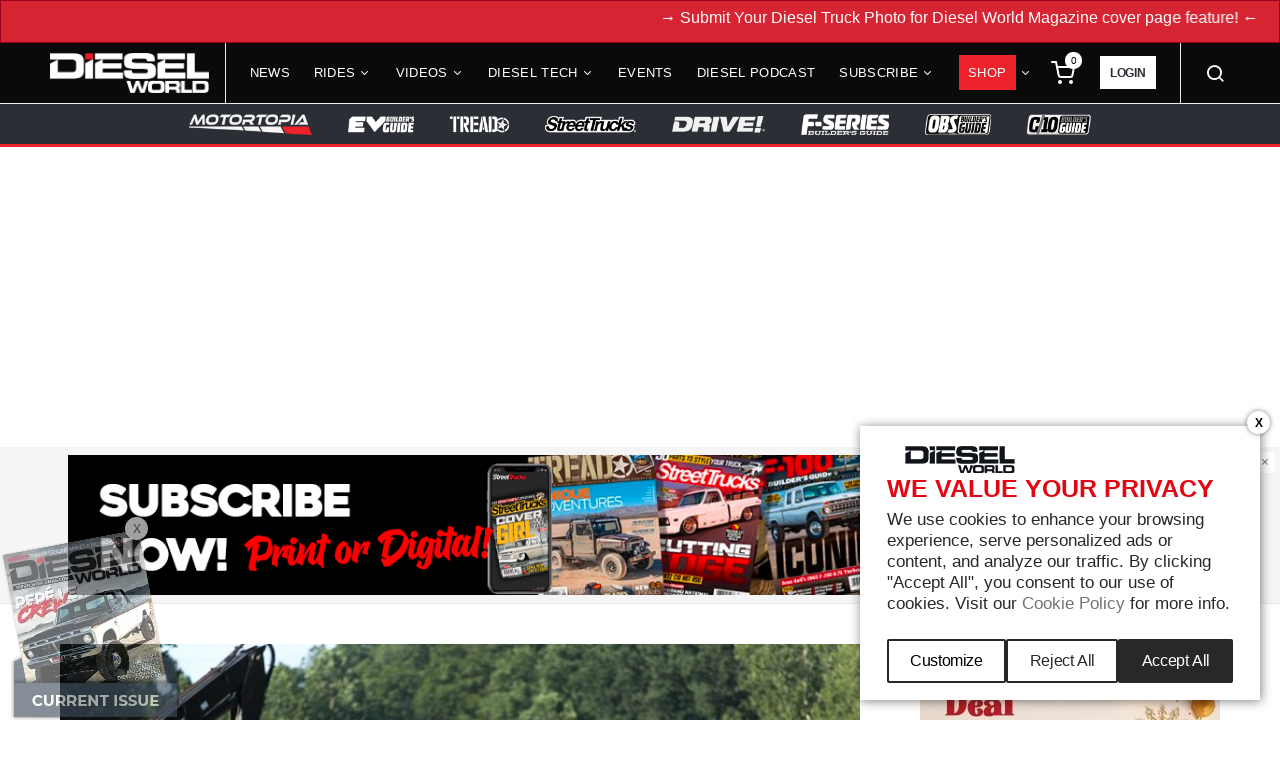

--- FILE ---
content_type: text/html; charset=UTF-8
request_url: https://www.dieselworldmag.com/diesel-trucks/crew-cab-darrells-85-dodge/
body_size: 42319
content:
<!doctype html>
<html lang="en-US">
<head>
<meta charset="UTF-8">
<meta name="viewport" content="width=device-width, initial-scale=1">
<link rel="shortcut icon" href="https://www.dieselworldmag.com/wp-content/themes/engaged-theme/images/favicon.ico" type="image/x-icon">
<meta name='robots' content='index, follow, max-image-preview:large, max-snippet:-1, max-video-preview:-1' />

	<!-- This site is optimized with the Yoast SEO Premium plugin v26.8 (Yoast SEO v26.8) - https://yoast.com/product/yoast-seo-premium-wordpress/ -->
	<title>Show-Stopping Darrell Reese&#039;s 1985 Dodge W350 - Diesel World</title>
	<meta name="description" content="Darell Reese found this 1985 Dodge W350 in the woods while driving through West Virginia over ten years ago" />
	<link rel="canonical" href="https://www.dieselworldmag.com/?p=3163" />
	<meta property="og:locale" content="en_US" />
	<meta property="og:type" content="article" />
	<meta property="og:title" content="Show-Stopping Darrell Reese&#039;s 1985 Dodge W350" />
	<meta property="og:description" content="Darell Reese found this 1985 Dodge W350 in the woods while driving through West Virginia over ten years ago" />
	<meta property="og:url" content="https://www.dieselworldmag.com/?p=3163" />
	<meta property="og:site_name" content="Diesel World" />
	<meta property="article:published_time" content="2025-11-06T11:55:47+00:00" />
	<meta property="og:image" content="https://www.dieselworldmag.com/wp-content/uploads/2016/01/DW-1511-VETTE-LEAD.jpg" />
	<meta property="og:image:width" content="1400" />
	<meta property="og:image:height" content="933" />
	<meta property="og:image:type" content="image/jpeg" />
	<meta name="author" content="DW STAFF" />
	<meta name="twitter:card" content="summary_large_image" />
	<meta name="twitter:label1" content="Written by" />
	<meta name="twitter:data1" content="DW STAFF" />
	<meta name="twitter:label2" content="Est. reading time" />
	<meta name="twitter:data2" content="21 minutes" />
	<script type="application/ld+json" class="yoast-schema-graph">{"@context":"https://schema.org","@graph":[{"@type":"Article","@id":"https://www.dieselworldmag.com/?p=3163#article","isPartOf":{"@id":"https://www.dieselworldmag.com/?p=3163"},"author":{"name":"DW STAFF","@id":"https://www.dieselworldmag.com/#/schema/person/99bb9a9f1cb80c90111b9fc5c1faeb0b"},"headline":"Show-Stopping Darrell Reese&#8217;s 1985 Dodge W350","datePublished":"2025-11-06T11:55:47+00:00","mainEntityOfPage":{"@id":"https://www.dieselworldmag.com/?p=3163"},"wordCount":4013,"commentCount":0,"publisher":{"@id":"https://www.dieselworldmag.com/#organization"},"image":{"@id":"https://www.dieselworldmag.com/?p=3163#primaryimage"},"thumbnailUrl":"https://www.dieselworldmag.com/wp-content/uploads/2016/01/DW-1511-VETTE-LEAD.jpg","keywords":["85 dodge crew cab","Air Rise Suspension","Axle","Cummins","Cummins Engine","diesel engine","Diesel Truck","diesel world","Dodge","Dodge Diesel","dodge w350","dodge w350 crew cab","far from stock 1st gen","mopar darrell","mopar darrell 1st gen","ram w350","turbocharger","w350 crew cab","w350 cummins","w350 dodge"],"articleSection":["Cummins","Diesel Engines","Diesel Trucks","Dodge","FEATURES"],"inLanguage":"en-US","potentialAction":[{"@type":"CommentAction","name":"Comment","target":["https://www.dieselworldmag.com/?p=3163#respond"]}]},{"@type":"WebPage","@id":"https://www.dieselworldmag.com/?p=3163","url":"https://www.dieselworldmag.com/?p=3163","name":"Show-Stopping Darrell Reese's 1985 Dodge W350 - Diesel World","isPartOf":{"@id":"https://www.dieselworldmag.com/#website"},"primaryImageOfPage":{"@id":"https://www.dieselworldmag.com/?p=3163#primaryimage"},"image":{"@id":"https://www.dieselworldmag.com/?p=3163#primaryimage"},"thumbnailUrl":"https://www.dieselworldmag.com/wp-content/uploads/2016/01/DW-1511-VETTE-LEAD.jpg","datePublished":"2025-11-06T11:55:47+00:00","description":"Darell Reese found this 1985 Dodge W350 in the woods while driving through West Virginia over ten years ago","breadcrumb":{"@id":"https://www.dieselworldmag.com/?p=3163#breadcrumb"},"inLanguage":"en-US","potentialAction":[{"@type":"ReadAction","target":["https://www.dieselworldmag.com/?p=3163"]}]},{"@type":"ImageObject","inLanguage":"en-US","@id":"https://www.dieselworldmag.com/?p=3163#primaryimage","url":"https://www.dieselworldmag.com/wp-content/uploads/2016/01/DW-1511-VETTE-LEAD.jpg","contentUrl":"https://www.dieselworldmag.com/wp-content/uploads/2016/01/DW-1511-VETTE-LEAD.jpg","width":1400,"height":933,"caption":"DW VETTE LEAD"},{"@type":"BreadcrumbList","@id":"https://www.dieselworldmag.com/?p=3163#breadcrumb","itemListElement":[{"@type":"ListItem","position":1,"name":"Home","item":"https://www.dieselworldmag.com/"},{"@type":"ListItem","position":2,"name":"Show-Stopping Darrell Reese&#8217;s 1985 Dodge W350"}]},{"@type":"WebSite","@id":"https://www.dieselworldmag.com/#website","url":"https://www.dieselworldmag.com/","name":"Diesel World","description":"Diesel Engine Powered Vehicles &amp; Parts Magazine","publisher":{"@id":"https://www.dieselworldmag.com/#organization"},"potentialAction":[{"@type":"SearchAction","target":{"@type":"EntryPoint","urlTemplate":"https://www.dieselworldmag.com/?s={search_term_string}"},"query-input":{"@type":"PropertyValueSpecification","valueRequired":true,"valueName":"search_term_string"}}],"inLanguage":"en-US"},{"@type":"Organization","@id":"https://www.dieselworldmag.com/#organization","name":"Diesel World","url":"https://www.dieselworldmag.com/","logo":{"@type":"ImageObject","inLanguage":"en-US","@id":"https://www.dieselworldmag.com/#/schema/logo/image/","url":"https://www.dieselworldmag.com/wp-content/uploads/2021/06/DW.LOGOwhite.png","contentUrl":"https://www.dieselworldmag.com/wp-content/uploads/2021/06/DW.LOGOwhite.png","width":1336,"height":337,"caption":"Diesel World"},"image":{"@id":"https://www.dieselworldmag.com/#/schema/logo/image/"}},{"@type":"Person","@id":"https://www.dieselworldmag.com/#/schema/person/99bb9a9f1cb80c90111b9fc5c1faeb0b","name":"DW STAFF","image":{"@type":"ImageObject","inLanguage":"en-US","@id":"https://www.dieselworldmag.com/#/schema/person/image/","url":"https://secure.gravatar.com/avatar/e6ed454e6008ddc2ac3bf4228d178280b9e802e7a0a7e9358753040334a1792a?s=96&r=g","contentUrl":"https://secure.gravatar.com/avatar/e6ed454e6008ddc2ac3bf4228d178280b9e802e7a0a7e9358753040334a1792a?s=96&r=g","caption":"DW STAFF"},"url":"https://www.dieselworldmag.com/author/dwstaff-753/"}]}</script>
	<!-- / Yoast SEO Premium plugin. -->


<link rel="alternate" type="application/rss+xml" title="Diesel World &raquo; Feed" href="https://www.dieselworldmag.com/feed/" />
<link rel="alternate" type="application/rss+xml" title="Diesel World &raquo; Comments Feed" href="https://www.dieselworldmag.com/comments/feed/" />
<link rel="alternate" type="application/rss+xml" title="Diesel World &raquo; Show-Stopping Darrell Reese&#8217;s 1985 Dodge W350 Comments Feed" href="https://www.dieselworldmag.com/diesel-trucks/crew-cab-darrells-85-dodge/feed/" />
<link rel="alternate" title="oEmbed (JSON)" type="application/json+oembed" href="https://www.dieselworldmag.com/wp-json/oembed/1.0/embed?url=https%3A%2F%2Fwww.dieselworldmag.com%2Fdiesel-trucks%2Fcrew-cab-darrells-85-dodge%2F" />
<link rel="alternate" title="oEmbed (XML)" type="text/xml+oembed" href="https://www.dieselworldmag.com/wp-json/oembed/1.0/embed?url=https%3A%2F%2Fwww.dieselworldmag.com%2Fdiesel-trucks%2Fcrew-cab-darrells-85-dodge%2F&#038;format=xml" />
<style id='wp-img-auto-sizes-contain-inline-css'>
img:is([sizes=auto i],[sizes^="auto," i]){contain-intrinsic-size:3000px 1500px}
/*# sourceURL=wp-img-auto-sizes-contain-inline-css */
</style>
<link rel='stylesheet' id='customer-reviews-frontend-css' href='https://www.dieselworldmag.com/wp-content/plugins/customer-reviews/css/customer-reviews.css?ver=0.0.2' media='all' />
<link rel='stylesheet' id='customer-reviews-star-css' href='https://www.dieselworldmag.com/wp-content/plugins/customer-reviews/css/font-awesome.min.css?ver=0.0.2' media='all' />
<link rel='alternate stylesheet' id='powerkit-icons-css' href='https://www.dieselworldmag.com/wp-content/plugins/powerkit/assets/fonts/powerkit-icons.woff?ver=3.0.4' as='font' type='font/wof' crossorigin />
<link rel='stylesheet' id='powerkit-css' href='https://www.dieselworldmag.com/wp-content/plugins/powerkit/assets/css/powerkit.css?ver=3.0.4' media='all' />
<style id='wp-emoji-styles-inline-css'>

	img.wp-smiley, img.emoji {
		display: inline !important;
		border: none !important;
		box-shadow: none !important;
		height: 1em !important;
		width: 1em !important;
		margin: 0 0.07em !important;
		vertical-align: -0.1em !important;
		background: none !important;
		padding: 0 !important;
	}
/*# sourceURL=wp-emoji-styles-inline-css */
</style>
<style id='wp-block-library-inline-css'>
:root{--wp-block-synced-color:#7a00df;--wp-block-synced-color--rgb:122,0,223;--wp-bound-block-color:var(--wp-block-synced-color);--wp-editor-canvas-background:#ddd;--wp-admin-theme-color:#007cba;--wp-admin-theme-color--rgb:0,124,186;--wp-admin-theme-color-darker-10:#006ba1;--wp-admin-theme-color-darker-10--rgb:0,107,160.5;--wp-admin-theme-color-darker-20:#005a87;--wp-admin-theme-color-darker-20--rgb:0,90,135;--wp-admin-border-width-focus:2px}@media (min-resolution:192dpi){:root{--wp-admin-border-width-focus:1.5px}}.wp-element-button{cursor:pointer}:root .has-very-light-gray-background-color{background-color:#eee}:root .has-very-dark-gray-background-color{background-color:#313131}:root .has-very-light-gray-color{color:#eee}:root .has-very-dark-gray-color{color:#313131}:root .has-vivid-green-cyan-to-vivid-cyan-blue-gradient-background{background:linear-gradient(135deg,#00d084,#0693e3)}:root .has-purple-crush-gradient-background{background:linear-gradient(135deg,#34e2e4,#4721fb 50%,#ab1dfe)}:root .has-hazy-dawn-gradient-background{background:linear-gradient(135deg,#faaca8,#dad0ec)}:root .has-subdued-olive-gradient-background{background:linear-gradient(135deg,#fafae1,#67a671)}:root .has-atomic-cream-gradient-background{background:linear-gradient(135deg,#fdd79a,#004a59)}:root .has-nightshade-gradient-background{background:linear-gradient(135deg,#330968,#31cdcf)}:root .has-midnight-gradient-background{background:linear-gradient(135deg,#020381,#2874fc)}:root{--wp--preset--font-size--normal:16px;--wp--preset--font-size--huge:42px}.has-regular-font-size{font-size:1em}.has-larger-font-size{font-size:2.625em}.has-normal-font-size{font-size:var(--wp--preset--font-size--normal)}.has-huge-font-size{font-size:var(--wp--preset--font-size--huge)}.has-text-align-center{text-align:center}.has-text-align-left{text-align:left}.has-text-align-right{text-align:right}.has-fit-text{white-space:nowrap!important}#end-resizable-editor-section{display:none}.aligncenter{clear:both}.items-justified-left{justify-content:flex-start}.items-justified-center{justify-content:center}.items-justified-right{justify-content:flex-end}.items-justified-space-between{justify-content:space-between}.screen-reader-text{border:0;clip-path:inset(50%);height:1px;margin:-1px;overflow:hidden;padding:0;position:absolute;width:1px;word-wrap:normal!important}.screen-reader-text:focus{background-color:#ddd;clip-path:none;color:#444;display:block;font-size:1em;height:auto;left:5px;line-height:normal;padding:15px 23px 14px;text-decoration:none;top:5px;width:auto;z-index:100000}html :where(.has-border-color){border-style:solid}html :where([style*=border-top-color]){border-top-style:solid}html :where([style*=border-right-color]){border-right-style:solid}html :where([style*=border-bottom-color]){border-bottom-style:solid}html :where([style*=border-left-color]){border-left-style:solid}html :where([style*=border-width]){border-style:solid}html :where([style*=border-top-width]){border-top-style:solid}html :where([style*=border-right-width]){border-right-style:solid}html :where([style*=border-bottom-width]){border-bottom-style:solid}html :where([style*=border-left-width]){border-left-style:solid}html :where(img[class*=wp-image-]){height:auto;max-width:100%}:where(figure){margin:0 0 1em}html :where(.is-position-sticky){--wp-admin--admin-bar--position-offset:var(--wp-admin--admin-bar--height,0px)}@media screen and (max-width:600px){html :where(.is-position-sticky){--wp-admin--admin-bar--position-offset:0px}}

/*# sourceURL=wp-block-library-inline-css */
</style><style id='global-styles-inline-css'>
:root{--wp--preset--aspect-ratio--square: 1;--wp--preset--aspect-ratio--4-3: 4/3;--wp--preset--aspect-ratio--3-4: 3/4;--wp--preset--aspect-ratio--3-2: 3/2;--wp--preset--aspect-ratio--2-3: 2/3;--wp--preset--aspect-ratio--16-9: 16/9;--wp--preset--aspect-ratio--9-16: 9/16;--wp--preset--color--black: #000000;--wp--preset--color--cyan-bluish-gray: #abb8c3;--wp--preset--color--white: #FFFFFF;--wp--preset--color--pale-pink: #f78da7;--wp--preset--color--vivid-red: #cf2e2e;--wp--preset--color--luminous-vivid-orange: #ff6900;--wp--preset--color--luminous-vivid-amber: #fcb900;--wp--preset--color--light-green-cyan: #7bdcb5;--wp--preset--color--vivid-green-cyan: #00d084;--wp--preset--color--pale-cyan-blue: #8ed1fc;--wp--preset--color--vivid-cyan-blue: #0693e3;--wp--preset--color--vivid-purple: #9b51e0;--wp--preset--color--dark-gray: #28303D;--wp--preset--color--gray: #39414D;--wp--preset--color--green: #D1E4DD;--wp--preset--color--blue: #D1DFE4;--wp--preset--color--purple: #D1D1E4;--wp--preset--color--red: #E4D1D1;--wp--preset--color--orange: #E4DAD1;--wp--preset--color--yellow: #EEEADD;--wp--preset--gradient--vivid-cyan-blue-to-vivid-purple: linear-gradient(135deg,rgb(6,147,227) 0%,rgb(155,81,224) 100%);--wp--preset--gradient--light-green-cyan-to-vivid-green-cyan: linear-gradient(135deg,rgb(122,220,180) 0%,rgb(0,208,130) 100%);--wp--preset--gradient--luminous-vivid-amber-to-luminous-vivid-orange: linear-gradient(135deg,rgb(252,185,0) 0%,rgb(255,105,0) 100%);--wp--preset--gradient--luminous-vivid-orange-to-vivid-red: linear-gradient(135deg,rgb(255,105,0) 0%,rgb(207,46,46) 100%);--wp--preset--gradient--very-light-gray-to-cyan-bluish-gray: linear-gradient(135deg,rgb(238,238,238) 0%,rgb(169,184,195) 100%);--wp--preset--gradient--cool-to-warm-spectrum: linear-gradient(135deg,rgb(74,234,220) 0%,rgb(151,120,209) 20%,rgb(207,42,186) 40%,rgb(238,44,130) 60%,rgb(251,105,98) 80%,rgb(254,248,76) 100%);--wp--preset--gradient--blush-light-purple: linear-gradient(135deg,rgb(255,206,236) 0%,rgb(152,150,240) 100%);--wp--preset--gradient--blush-bordeaux: linear-gradient(135deg,rgb(254,205,165) 0%,rgb(254,45,45) 50%,rgb(107,0,62) 100%);--wp--preset--gradient--luminous-dusk: linear-gradient(135deg,rgb(255,203,112) 0%,rgb(199,81,192) 50%,rgb(65,88,208) 100%);--wp--preset--gradient--pale-ocean: linear-gradient(135deg,rgb(255,245,203) 0%,rgb(182,227,212) 50%,rgb(51,167,181) 100%);--wp--preset--gradient--electric-grass: linear-gradient(135deg,rgb(202,248,128) 0%,rgb(113,206,126) 100%);--wp--preset--gradient--midnight: linear-gradient(135deg,rgb(2,3,129) 0%,rgb(40,116,252) 100%);--wp--preset--gradient--purple-to-yellow: linear-gradient(160deg, #D1D1E4 0%, #EEEADD 100%);--wp--preset--gradient--yellow-to-purple: linear-gradient(160deg, #EEEADD 0%, #D1D1E4 100%);--wp--preset--gradient--green-to-yellow: linear-gradient(160deg, #D1E4DD 0%, #EEEADD 100%);--wp--preset--gradient--yellow-to-green: linear-gradient(160deg, #EEEADD 0%, #D1E4DD 100%);--wp--preset--gradient--red-to-yellow: linear-gradient(160deg, #E4D1D1 0%, #EEEADD 100%);--wp--preset--gradient--yellow-to-red: linear-gradient(160deg, #EEEADD 0%, #E4D1D1 100%);--wp--preset--gradient--purple-to-red: linear-gradient(160deg, #D1D1E4 0%, #E4D1D1 100%);--wp--preset--gradient--red-to-purple: linear-gradient(160deg, #E4D1D1 0%, #D1D1E4 100%);--wp--preset--font-size--small: 18px;--wp--preset--font-size--medium: 20px;--wp--preset--font-size--large: 24px;--wp--preset--font-size--x-large: 42px;--wp--preset--font-size--extra-small: 16px;--wp--preset--font-size--normal: 20px;--wp--preset--font-size--extra-large: 40px;--wp--preset--font-size--huge: 96px;--wp--preset--font-size--gigantic: 144px;--wp--preset--spacing--20: 0.44rem;--wp--preset--spacing--30: 0.67rem;--wp--preset--spacing--40: 1rem;--wp--preset--spacing--50: 1.5rem;--wp--preset--spacing--60: 2.25rem;--wp--preset--spacing--70: 3.38rem;--wp--preset--spacing--80: 5.06rem;--wp--preset--shadow--natural: 6px 6px 9px rgba(0, 0, 0, 0.2);--wp--preset--shadow--deep: 12px 12px 50px rgba(0, 0, 0, 0.4);--wp--preset--shadow--sharp: 6px 6px 0px rgba(0, 0, 0, 0.2);--wp--preset--shadow--outlined: 6px 6px 0px -3px rgb(255, 255, 255), 6px 6px rgb(0, 0, 0);--wp--preset--shadow--crisp: 6px 6px 0px rgb(0, 0, 0);}:where(.is-layout-flex){gap: 0.5em;}:where(.is-layout-grid){gap: 0.5em;}body .is-layout-flex{display: flex;}.is-layout-flex{flex-wrap: wrap;align-items: center;}.is-layout-flex > :is(*, div){margin: 0;}body .is-layout-grid{display: grid;}.is-layout-grid > :is(*, div){margin: 0;}:where(.wp-block-columns.is-layout-flex){gap: 2em;}:where(.wp-block-columns.is-layout-grid){gap: 2em;}:where(.wp-block-post-template.is-layout-flex){gap: 1.25em;}:where(.wp-block-post-template.is-layout-grid){gap: 1.25em;}.has-black-color{color: var(--wp--preset--color--black) !important;}.has-cyan-bluish-gray-color{color: var(--wp--preset--color--cyan-bluish-gray) !important;}.has-white-color{color: var(--wp--preset--color--white) !important;}.has-pale-pink-color{color: var(--wp--preset--color--pale-pink) !important;}.has-vivid-red-color{color: var(--wp--preset--color--vivid-red) !important;}.has-luminous-vivid-orange-color{color: var(--wp--preset--color--luminous-vivid-orange) !important;}.has-luminous-vivid-amber-color{color: var(--wp--preset--color--luminous-vivid-amber) !important;}.has-light-green-cyan-color{color: var(--wp--preset--color--light-green-cyan) !important;}.has-vivid-green-cyan-color{color: var(--wp--preset--color--vivid-green-cyan) !important;}.has-pale-cyan-blue-color{color: var(--wp--preset--color--pale-cyan-blue) !important;}.has-vivid-cyan-blue-color{color: var(--wp--preset--color--vivid-cyan-blue) !important;}.has-vivid-purple-color{color: var(--wp--preset--color--vivid-purple) !important;}.has-black-background-color{background-color: var(--wp--preset--color--black) !important;}.has-cyan-bluish-gray-background-color{background-color: var(--wp--preset--color--cyan-bluish-gray) !important;}.has-white-background-color{background-color: var(--wp--preset--color--white) !important;}.has-pale-pink-background-color{background-color: var(--wp--preset--color--pale-pink) !important;}.has-vivid-red-background-color{background-color: var(--wp--preset--color--vivid-red) !important;}.has-luminous-vivid-orange-background-color{background-color: var(--wp--preset--color--luminous-vivid-orange) !important;}.has-luminous-vivid-amber-background-color{background-color: var(--wp--preset--color--luminous-vivid-amber) !important;}.has-light-green-cyan-background-color{background-color: var(--wp--preset--color--light-green-cyan) !important;}.has-vivid-green-cyan-background-color{background-color: var(--wp--preset--color--vivid-green-cyan) !important;}.has-pale-cyan-blue-background-color{background-color: var(--wp--preset--color--pale-cyan-blue) !important;}.has-vivid-cyan-blue-background-color{background-color: var(--wp--preset--color--vivid-cyan-blue) !important;}.has-vivid-purple-background-color{background-color: var(--wp--preset--color--vivid-purple) !important;}.has-black-border-color{border-color: var(--wp--preset--color--black) !important;}.has-cyan-bluish-gray-border-color{border-color: var(--wp--preset--color--cyan-bluish-gray) !important;}.has-white-border-color{border-color: var(--wp--preset--color--white) !important;}.has-pale-pink-border-color{border-color: var(--wp--preset--color--pale-pink) !important;}.has-vivid-red-border-color{border-color: var(--wp--preset--color--vivid-red) !important;}.has-luminous-vivid-orange-border-color{border-color: var(--wp--preset--color--luminous-vivid-orange) !important;}.has-luminous-vivid-amber-border-color{border-color: var(--wp--preset--color--luminous-vivid-amber) !important;}.has-light-green-cyan-border-color{border-color: var(--wp--preset--color--light-green-cyan) !important;}.has-vivid-green-cyan-border-color{border-color: var(--wp--preset--color--vivid-green-cyan) !important;}.has-pale-cyan-blue-border-color{border-color: var(--wp--preset--color--pale-cyan-blue) !important;}.has-vivid-cyan-blue-border-color{border-color: var(--wp--preset--color--vivid-cyan-blue) !important;}.has-vivid-purple-border-color{border-color: var(--wp--preset--color--vivid-purple) !important;}.has-vivid-cyan-blue-to-vivid-purple-gradient-background{background: var(--wp--preset--gradient--vivid-cyan-blue-to-vivid-purple) !important;}.has-light-green-cyan-to-vivid-green-cyan-gradient-background{background: var(--wp--preset--gradient--light-green-cyan-to-vivid-green-cyan) !important;}.has-luminous-vivid-amber-to-luminous-vivid-orange-gradient-background{background: var(--wp--preset--gradient--luminous-vivid-amber-to-luminous-vivid-orange) !important;}.has-luminous-vivid-orange-to-vivid-red-gradient-background{background: var(--wp--preset--gradient--luminous-vivid-orange-to-vivid-red) !important;}.has-very-light-gray-to-cyan-bluish-gray-gradient-background{background: var(--wp--preset--gradient--very-light-gray-to-cyan-bluish-gray) !important;}.has-cool-to-warm-spectrum-gradient-background{background: var(--wp--preset--gradient--cool-to-warm-spectrum) !important;}.has-blush-light-purple-gradient-background{background: var(--wp--preset--gradient--blush-light-purple) !important;}.has-blush-bordeaux-gradient-background{background: var(--wp--preset--gradient--blush-bordeaux) !important;}.has-luminous-dusk-gradient-background{background: var(--wp--preset--gradient--luminous-dusk) !important;}.has-pale-ocean-gradient-background{background: var(--wp--preset--gradient--pale-ocean) !important;}.has-electric-grass-gradient-background{background: var(--wp--preset--gradient--electric-grass) !important;}.has-midnight-gradient-background{background: var(--wp--preset--gradient--midnight) !important;}.has-small-font-size{font-size: var(--wp--preset--font-size--small) !important;}.has-medium-font-size{font-size: var(--wp--preset--font-size--medium) !important;}.has-large-font-size{font-size: var(--wp--preset--font-size--large) !important;}.has-x-large-font-size{font-size: var(--wp--preset--font-size--x-large) !important;}
/*# sourceURL=global-styles-inline-css */
</style>

<style id='classic-theme-styles-inline-css'>
/*! This file is auto-generated */
.wp-block-button__link{color:#fff;background-color:#32373c;border-radius:9999px;box-shadow:none;text-decoration:none;padding:calc(.667em + 2px) calc(1.333em + 2px);font-size:1.125em}.wp-block-file__button{background:#32373c;color:#fff;text-decoration:none}
/*# sourceURL=/wp-includes/css/classic-themes.min.css */
</style>
<link rel='stylesheet' id='contact-form-7-css' href='https://www.dieselworldmag.com/wp-content/plugins/contact-form-7/includes/css/styles.css?ver=6.1.4' media='all' />
<link rel='stylesheet' id='powerkit-author-box-css' href='https://www.dieselworldmag.com/wp-content/plugins/powerkit/modules/author-box/public/css/public-powerkit-author-box.css?ver=3.0.4' media='all' />
<link rel='stylesheet' id='powerkit-basic-elements-css' href='https://www.dieselworldmag.com/wp-content/plugins/powerkit/modules/basic-elements/public/css/public-powerkit-basic-elements.css?ver=3.0.4' media='screen' />
<link rel='stylesheet' id='powerkit-coming-soon-css' href='https://www.dieselworldmag.com/wp-content/plugins/powerkit/modules/coming-soon/public/css/public-powerkit-coming-soon.css?ver=3.0.4' media='all' />
<link rel='stylesheet' id='powerkit-content-formatting-css' href='https://www.dieselworldmag.com/wp-content/plugins/powerkit/modules/content-formatting/public/css/public-powerkit-content-formatting.css?ver=3.0.4' media='all' />
<link rel='stylesheet' id='powerkit-сontributors-css' href='https://www.dieselworldmag.com/wp-content/plugins/powerkit/modules/contributors/public/css/public-powerkit-contributors.css?ver=3.0.4' media='all' />
<link rel='stylesheet' id='powerkit-facebook-css' href='https://www.dieselworldmag.com/wp-content/plugins/powerkit/modules/facebook/public/css/public-powerkit-facebook.css?ver=3.0.4' media='all' />
<link rel='stylesheet' id='powerkit-featured-categories-css' href='https://www.dieselworldmag.com/wp-content/plugins/powerkit/modules/featured-categories/public/css/public-powerkit-featured-categories.css?ver=3.0.4' media='all' />
<link rel='stylesheet' id='powerkit-inline-posts-css' href='https://www.dieselworldmag.com/wp-content/plugins/powerkit/modules/inline-posts/public/css/public-powerkit-inline-posts.css?ver=3.0.4' media='all' />
<link rel='stylesheet' id='powerkit-instagram-css' href='https://www.dieselworldmag.com/wp-content/plugins/powerkit/modules/instagram/public/css/public-powerkit-instagram.css?ver=3.0.4' media='all' />
<link rel='stylesheet' id='powerkit-justified-gallery-css' href='https://www.dieselworldmag.com/wp-content/plugins/powerkit/modules/justified-gallery/public/css/public-powerkit-justified-gallery.css?ver=3.0.4' media='all' />
<link rel='stylesheet' id='glightbox-css' href='https://www.dieselworldmag.com/wp-content/plugins/powerkit/modules/lightbox/public/css/glightbox.min.css?ver=3.0.4' media='all' />
<link rel='stylesheet' id='powerkit-lightbox-css' href='https://www.dieselworldmag.com/wp-content/plugins/powerkit/modules/lightbox/public/css/public-powerkit-lightbox.css?ver=3.0.4' media='all' />
<link rel='stylesheet' id='powerkit-opt-in-forms-css' href='https://www.dieselworldmag.com/wp-content/plugins/powerkit/modules/opt-in-forms/public/css/public-powerkit-opt-in-forms.css?ver=3.0.4' media='all' />
<link rel='stylesheet' id='powerkit-pinterest-css' href='https://www.dieselworldmag.com/wp-content/plugins/powerkit/modules/pinterest/public/css/public-powerkit-pinterest.css?ver=3.0.4' media='all' />
<link rel='stylesheet' id='powerkit-widget-posts-css' href='https://www.dieselworldmag.com/wp-content/plugins/powerkit/modules/posts/public/css/public-powerkit-widget-posts.css?ver=3.0.4' media='all' />
<link rel='stylesheet' id='powerkit-scroll-to-top-css' href='https://www.dieselworldmag.com/wp-content/plugins/powerkit/modules/scroll-to-top/public/css/public-powerkit-scroll-to-top.css?ver=3.0.4' media='all' />
<link rel='stylesheet' id='powerkit-share-buttons-css' href='https://www.dieselworldmag.com/wp-content/plugins/powerkit/modules/share-buttons/public/css/public-powerkit-share-buttons.css?ver=3.0.4' media='all' />
<link rel='stylesheet' id='powerkit-slider-gallery-css' href='https://www.dieselworldmag.com/wp-content/plugins/powerkit/modules/slider-gallery/public/css/public-powerkit-slider-gallery.css?ver=3.0.4' media='all' />
<link rel='stylesheet' id='powerkit-social-links-css' href='https://www.dieselworldmag.com/wp-content/plugins/powerkit/modules/social-links/public/css/public-powerkit-social-links.css?ver=3.0.4' media='all' />
<link rel='stylesheet' id='powerkit-table-of-contents-css' href='https://www.dieselworldmag.com/wp-content/plugins/powerkit/modules/table-of-contents/public/css/public-powerkit-table-of-contents.css?ver=3.0.4' media='all' />
<link rel='stylesheet' id='powerkit-twitter-css' href='https://www.dieselworldmag.com/wp-content/plugins/powerkit/modules/twitter/public/css/public-powerkit-twitter.css?ver=3.0.4' media='all' />
<link rel='stylesheet' id='powerkit-widget-about-css' href='https://www.dieselworldmag.com/wp-content/plugins/powerkit/modules/widget-about/public/css/public-powerkit-widget-about.css?ver=3.0.4' media='all' />
<link rel='stylesheet' id='your_opinion_matters_plugin_style-css' href='https://www.dieselworldmag.com/wp-content/plugins/your-opinion-matters/css/custom1.css?ver=6.9' media='all' />
<script id="jquery-core-js-extra">
var customer_reviews_ajax = {"ajaxurl":"https://www.dieselworldmag.com/wp-admin/admin-ajax.php","nextNonce":"895cb00023"};
//# sourceURL=jquery-core-js-extra
</script>
<script src="https://www.dieselworldmag.com/wp-includes/js/jquery/jquery.min.js?ver=3.7.1" id="jquery-core-js"></script>
<script src="https://www.dieselworldmag.com/wp-includes/js/jquery/jquery-migrate.min.js?ver=3.4.1" id="jquery-migrate-js"></script>
<script src="https://www.dieselworldmag.com/wp-content/plugins/customer-reviews/js/customer-reviews.js?ver=0.0.2" id="customer-reviews-frontend-js"></script>
<script id="v-add-to-cart-script-js-extra">
var cart_ajax_obj = {"ajax_url":"https://www.dieselworldmag.com/wp-admin/admin-ajax.php","nonce":"6d9e0c0a3f"};
//# sourceURL=v-add-to-cart-script-js-extra
</script>
<script src="https://www.dieselworldmag.com/wp-content/plugins/payment-atp/js/add-to-cart.js?ver=6.9" id="v-add-to-cart-script-js"></script>
<script id="your_opinion_matters_plugin_script-js-extra">
var ajax_params = {"ajaxurl":"https://www.dieselworldmag.com/wp-admin/admin-ajax.php"};
//# sourceURL=your_opinion_matters_plugin_script-js-extra
</script>
<script src="https://www.dieselworldmag.com/wp-content/plugins/your-opinion-matters/js/custom1.js?ver=6.9" id="your_opinion_matters_plugin_script-js"></script>
<link rel="https://api.w.org/" href="https://www.dieselworldmag.com/wp-json/" /><link rel="alternate" title="JSON" type="application/json" href="https://www.dieselworldmag.com/wp-json/wp/v2/posts/3163" /><link rel="EditURI" type="application/rsd+xml" title="RSD" href="https://www.dieselworldmag.com/xmlrpc.php?rsd" />
<link rel='shortlink' href='https://www.dieselworldmag.com/?p=3163' />

    <div class="v_overlay"></div>
    <link rel="stylesheet" href=https://www.dieselworldmag.com/wp-content/plugins/payment-atp/front/style/my-account.css?ver=10" media="all" />
<div class="mfp-close-btn-in mfp-auto-cursor et-mfp-login-popup et-mfp-fade-in mfp-ready" id="login-register" tabindex="-1" style="overflow: hidden auto;">
    <div class="mfp-s-ready mfp-inline-holder">
        <div class="mfp-content" id="mfp-content">
            <div id="et-login-popup-wrap" class="et-login-popup-wrap">
                <div class="container">
                    <div class="woocommerce-notices-wrapper"></div>
                    <div class="et-overflow-container et-login-wrapper is_popup">
                        <div class="et-form-container">
                            <div id="et-login-form" class="">
                                <div class="page-title" style="font-size:2em;text-align:center;">Login</div>
                                <form action="#" class="woocommerce-form woocommerce-form-login login" id="login_form" method="post">
                                    <div id="error_top"></div>
                                    <p class="woocommerce-form-row woocommerce-form-row--wide form-row form-row-wide float-label has-val">
                                        <label for="username" class="fl-label">Email address&nbsp;<span class="required">*</span></label>
                                        <input type="email" class="woocommerce-Input woocommerce-Input--text input-text" name="username" id="username" autocomplete="username" value="">
                                        <span id="username_error" style="color:#f00;"></span>
                                    </p>
                                    <p class="woocommerce-form-row woocommerce-form-row--wide form-row form-row-wide float-label has-val">
                                        <label for="password" class="fl-label">Password&nbsp;<span class="required">*</span></label>
                                        <input class="woocommerce-Input woocommerce-Input--text input-text" type="password" name="password" id="password" autocomplete="current-password">
                                        <span id="password_error" style="color:#f00;"></span>
                                    </p>
                                    <p class="form-row form-group">
                                        <label class="woocommerce-form__label woocommerce-form__label-for-checkbox woocommerce-form-login__rememberme inline">
                                            <input class="woocommerce-form__input woocommerce-form__input-checkbox" name="rememberme" type="checkbox" id="rememberme" value="forever"> <span>Remember me</span>
                                        </label>
                                        <span class="woocommerce-LostPassword lost_password"></span>
                                    </p>
                                    <p class="form-actions">
                                        <input type="hidden" id="emm-login-nonce" name="emm-login-nonce" value="48205e16f8">
                                        <input type="hidden" name="_wp_http_referer" value="login">					
                                        <button type="submit" style="color: #fff;background: #000;font-weight: bold;font-size: 1em;" class="woocommerce-button button woocommerce-form-login__submit" name="login" value="Log in">Log in</button>
                                    </p>
                                    <p class="form-actions extra" style="text-align:center;">Not a member? <a href="#et-register-wrap" class="register-link">Register</a></p>
                                    <p class="form-actions extra" style="text-align:center;"><a href="https://www.dieselworldmag.com/my-account/?lost-password">Lost your password?</a></p>
                                </form>
                            </div>
                            <div id="et-register-form" class="">
                                <div class="page-title" style="font-size:2em;text-align:center;">Register</div>
                                <form action="#" method="post" class="woocommerce-form woocommerce-form-register register" id="register_form">
                                    <div id="error_top_reg"></div>
                                    <div id="success_top_reg"></div>
                                    <p class="woocommerce-form-row woocommerce-form-row--wide form-row form-row-wide float-label">
                                        <label for="reg_email" class="fl-label">Email address&nbsp;<span class="required">*</span></label>
                                        <input type="email" class="woocommerce-Input woocommerce-Input--text input-text" name="email" id="reg_email" autocomplete="email" value="">
                                        <span id="reg_email_error" style="color:#f00;"></span>
                                    </p>
                                    <p class="woocommerce-form-row woocommerce-form-row--wide form-row form-row-wide float-label">
                                        <label for="password_1" class="fl-label">Password&nbsp;<span class="required">*</span></label>
                                        <input type="password" class="woocommerce-Input woocommerce-Input--password input-text" name="password_1" id="password_1" autocomplete="off">
                                        <span id="password_1_error" style="color:#f00;"></span>
                                    </p>
                                    <p class="woocommerce-form-row woocommerce-form-row--wide form-row form-row-wide float-label">
                                        <label for="password_2" class="fl-label">Confirm password&nbsp;<span class="required">*</span></label>
                                        <input type="password" class="woocommerce-Input woocommerce-Input--password input-text" name="password_2" id="password_2" autocomplete="off">
                                        <span id="password_2_error" style="color:#f00;"></span>
                                    </p>
                                    <div class="woocommerce-privacy-policy-text">
                                        <p style="font-size: small;text-align: justify;">Your personal data will be used to support your experience throughout this website, to manage access to your account, and for other purposes described in our privacy policy.</p>
                                    </div>
                                    <p class="woocommerce-form-row form-row">
                                        <input type="hidden" id="emm-register-nonce" name="emm-register-nonce" value="ea3120a919">
                                        <input type="hidden" name="_wp_http_referer" value="emmregister">							
                                        <button type="submit" style="color: #fff;background: #000;font-weight: bold;font-size: 1em;" class="woocommerce-Button woocommerce-button button woocommerce-form-register__submit" name="register" value="Register">Register</button>
                                    </p>
                                    <p class="form-actions extra">Already a member? <a href="#et-login-wrap" class="login-link">Login</a></p>
                                </form>
                            </div>
                        </div>
                </div>
            </div>
            <button title="Close (Esc)" class="mfp-close scissors-close" id="head-close"></button></div></div></div></div>
<style>
.et-login-popup-wrap {
    position: relative;
    width: auto;
    max-width: 480px;
    margin: 0 auto;
    padding: 40px 10px;
    overflow: hidden;
    background: #fff;
    /* box-shadow: 0px 40px 60px 0px rgb(0 0 0 / 20%);*/
}
@media all and (min-width: 576px) {
    .login-single-column .et-form-container {
        max-width: 460px;
        margin: 0 auto;
        border: 1px solid #ddd;
        padding: 40px;
        border-radius: 3px;
    }
    .et-login-popup-wrap {
        padding: 40px;
    }
}
section.entry-header.entry-single-header.entry-header-standard {
    display: none;
}
@-webkit-keyframes spin {
  0% { -webkit-transform: rotate(0deg); }
  100% { -webkit-transform: rotate(360deg); }
}

@keyframes spin {
  0% { transform: rotate(0deg); }
  100% { transform: rotate(360deg); }
}
.v_overlay{
    display:none;
    position: fixed;
    background: rgb(0 0 0 / 78%);
    width: 100%;
    height: 100%;
    z-index: 9999;
}
.mfp-close-btn-in.mfp-auto-cursor.et-mfp-login-popup.et-mfp-fade-in.mfp-ready {
    display:none;
    position: absolute;
    z-index: 9999;
    width: 350px;
    background: #fff;
    /* padding: 40px; */
    top: 153px;
    margin-left: auto;
    margin-right: auto;
    left: 0;
    right: 0;
    /* box-shadow: 0px 0px 17px 2px #f26822; */
}
.v_loading-item:after {
    border: 6px solid #f3f3f3;
    border-radius: 100%;
    -webkit-animation: spin 2s linear infinite;
    animation: spin 2s linear infinite;
    position: absolute;
    top: 42%;
    left: 39%;
    width: 50px;
    height: 50px;
    border-top: 4px solid blue;
    border-right: 4px solid green;
    border-bottom: 4px solid red;
    border-left: 4px solid pink;
    -webkit-transform: translate(-50%, -50%);
    transform: translate(-50%, -50%);
    z-index:99;
}
.v_loading-item:after {
    display: block;
    content: "";
    clear: both;
}
.v_loading-item:before {
    display: block;
    content: "";
    clear: both;
    background: rgb(90 63 63 / 50%);
    width: 100%;
    height: 100%;
    position: absolute;
    z-index: 9;
    top: 0;
    bottom: 0;
}
#et-register-form{
    display:none;
}

button#head-close {
    background: none;
    border-radius: 100%;
    width: 25px;
    height: 5px;
    position: absolute;
    top: 15px;
    right: 2px;
    font-size: 10px;
}
.mfp-close.scissors-close:before {
    -webkit-transform: rotate(45deg);
    -moz-transform: rotate(45deg);
    -ms-transform: rotate(45deg);
    -o-transform: rotate(45deg);
    transform: rotate(45deg);
    content: '';
    position: absolute;
    height: 2px;
    width: 75%;
    top: 50%;
    left: 0;
    margin-top: -1px;
    background-color: #282828;
    transform-origin: 50% 50%;
    opacity: 1;
    -moz-transition: -moz-transform ease 0.25s;
    -webkit-transition: -webkit-transform ease 0.25s;
    -o-transition: -o-transform ease 0.25s;
    -ms-transition: -ms-transform ease 0.25s;
    transition: transform ease 0.25s;
}
.mfp-close.scissors-close:after {
    -webkit-transform: rotate(-45deg);
    -moz-transform: rotate(-45deg);
    -ms-transform: rotate(-45deg);
    -o-transform: rotate(-45deg);
    transform: rotate(-45deg);
    content: '';
    position: absolute;
    height: 2px;
    width: 75%;
    top: 50%;
    left: 0;
    margin-top: -1px;
    background-color: #282828;
    transform-origin: 50% 50%;
    opacity: 1;
    -moz-transition: -moz-transform ease 0.25s;
    -webkit-transition: -webkit-transform ease 0.25s;
    -o-transition: -o-transform ease 0.25s;
    -ms-transition: -ms-transform ease 0.25s;
    transition: transform ease 0.25s;
}
#error_top,#error_top_reg {
    font-size: 14px;
    color: #f00;
    text-align: center;
}
#success_top_reg {
    font-size: 14px;
    color: #0f0;
    text-align: center;
}
a.account-link {
    margin-left: 10px;
}
@media (min-width: 1120px){
    a.account-link,a.cart-link-icon{display:none;}
}
svg.feather.feather-shopping-cart {
    color: #fff;
}
.minicart-counter {
    display: inline-flex;
    justify-content: center;
    align-items: center;
    font-size: 11px;
    height: 17px;
    width: 17px;
    line-height: 17px;
    background: #fff;
    color: #000;
    border-radius: 50px;
    font-size: 10px;
    text-align: center;
    margin-left: 4px;
    font-family: Arial, Helvetica, sans-serif;
    margin-left: -10px;
    margin-top: -8px;
    position: absolute;
}
.user_icon_mob:after{
    font-family: "et-icon";
    margin-right: 0.5em;
    content: "\e919";
    font-size: 1.5em;
    color: #fff;
}
@media (min-width: 801px){
    .mobile-login.account-link.user_icon_mob,.account-link.user_icon_mob{
        display:none;
    }
}
@media (max-width: 800px){
    a.button.button-primary.button-effect.logout,.button.button-primary.button-effect.login {
        display: none;
    }
    .navbar-primary .navbar-brand{
        left: 60%;
    }
}
</style><link rel="icon" href="https://www.dieselworldmag.com/wp-content/uploads/2018/01/cropped-favicon-b-512x512-32x32.png" sizes="32x32" />
<link rel="icon" href="https://www.dieselworldmag.com/wp-content/uploads/2018/01/cropped-favicon-b-512x512-192x192.png" sizes="192x192" />
<link rel="apple-touch-icon" href="https://www.dieselworldmag.com/wp-content/uploads/2018/01/cropped-favicon-b-512x512-180x180.png" />
<meta name="msapplication-TileImage" content="https://www.dieselworldmag.com/wp-content/uploads/2018/01/cropped-favicon-b-512x512-270x270.png" />
<style id="kirki-inline-styles"></style><link rel="icon" href="https://www.dieselworldmag.com/wp-content/themes/engaged-theme/images/favicon.ico" type="image/x-icon">
<meta name="author" content="Vivekanand Saraswati">
<title>Diesel World</title>
<link rel="stylesheet" href="https://www.dieselworldmag.com/wp-content/themes/engaged-theme/css/style.css?v=1.0.0.0" media="all" />

<!-- Google Tag Manager -->
    <script>
        (function(w, d, s, l, i) {
            w[l] = w[l] || [];
            w[l].push({
                'gtm.start': new Date().getTime(),
                event: 'gtm.js'
            });
            var f = d.getElementsByTagName(s)[0],
                j = d.createElement(s),
                dl = l != 'dataLayer' ? '&l=' + l : '';
            j.async = true;
            j.defer = true;
            j.src =
                'https://www.googletagmanager.com/gtm.js?id=' + i + dl;
            f.parentNode.insertBefore(j, f);
        })(window, document, 'script', 'dataLayer', 'GTM-WK4966B');
    </script>
    <!-- End Google Tag Manager -->
    <!----------DPF_M------------------------------->
    <script async src="https://securepubads.g.doubleclick.net/tag/js/gpt.js"></script>
        <script>
         window.googletag = window.googletag || {cmd: []};
            googletag.cmd.push(function() {
            googletag.defineSlot('/21776359302/DW_300X250_Strictly_Diesel_impressions', [300, 250], 'div-gpt-ad-1704194011734-0').addService(googletag.pubads());
            googletag.defineSlot('/21776359302/DW_300X250_Liqui_Moly_Impressions', [300, 250], 'div-gpt-ad-1741002615762-0').addService(googletag.pubads());
            googletag.defineSlot('/21776359302/DW_300x250_Fleece_Performance_2024_Impressions', [300, 250], 'div-gpt-ad-1748952733880-0').addService(googletag.pubads());
            googletag.defineSlot('/21776359302/DW_300x250_Riff_Raff_Diesel_New_Impressions', [300, 250], 'div-gpt-ad-1753186513177-0').addService(googletag.pubads());
            googletag.defineSlot('/21776359302/DW_300x250_Kenda_USA_Impressions', [300, 250], 'div-gpt-ad-1738067300521-0').addService(googletag.pubads());
            googletag.defineSlot('/21776359302/DW_300X250_NITTO_impressions', [300, 250], 'div-gpt-ad-1748864048889-0').addService(googletag.pubads());
            googletag.defineSlot('/21776359302/DW_300X250_Flex_A_Lite_2024_Impressions', [300, 250], 'div-gpt-ad-1751383712184-0').addService(googletag.pubads());
            googletag.defineSlot('/21776359302/DW_300x250_ThermoTec_Impressions_2025', [300, 250], 'div-gpt-ad-1746559693608-0').addService(googletag.pubads());
            googletag.defineSlot('/21776359302/DW_300x250_SteelCraft_Impressions', [300, 250], 'div-gpt-ad-1759331094710-0').addService(googletag.pubads());
            googletag.defineSlot('/21776359302/DW_300x250_Gen_Y_Hitches_Impressions', [300, 250], 'div-gpt-ad-1759846268625-0').addService(googletag.pubads());
            googletag.pubads().enableSingleRequest();
            googletag.enableServices();
        });
    </script>
    <script async src=https://pagead2.googlesyndication.com/pagead/js/adsbygoogle.js?client=ca-pub-6908616521407167 crossorigin="anonymous"></script>

    <!------------------------------END DPF------------------------------>
        <!-- Facebook Pixel Code 
        <script>
        !function(f,b,e,v,n,t,s){if(f.fbq)return;n=f.fbq=function(){n.callMethod?
        n.callMethod.apply(n,arguments):n.queue.push(arguments)};if(!f._fbq)f._fbq=n;
        n.push=n;n.loaded=!0;n.version='2.0';n.queue=[];t=b.createElement(e);t.async=!0;
        t.src=v;s=b.getElementsByTagName(e)[0];s.parentNode.insertBefore(t,s)}(window,
        document,'script','https://connect.facebook.net/en_US/fbevents.js');
        fbq('init', '153404771944490'); // Insert your pixel ID here.
        </script>
        <noscript><img height="1" width="1" style="display:none" src="https://www.facebook.com/tr?id=153404771944490&ev=PageView&noscript=1"/></noscript>
        <!-- DO NOT MODIFY 
        <script>fbq('track', 'AddToCart');</script>
        <script>fbq('track', 'InitiateCheckout');</script>
        <script>fbq('track', 'Purchase');</script>
    <!-- End Facebook Pixel Code -->

    <meta name="propeller" content="e5fc6b8e1276ec4fd63a4da052938e9a">
    <meta name="google-site-verification" content="4lEkbk83Oa8AVBIYMIn_a36l326lwjn2-_ZIBP6L2VA" />

   <!--- Anand Advertiser Pixel code-->
    <script type="text/javascript">
        var ciads_settings = {
            rtSiteId: 44577,
            rtUuId: '3c859a26-e769-4d82-99fd-b44a8b61ffd0'
        };
    </script>
    <script type="text/javascript">
        var ciads_settings = {
            rtSiteId: 44582,
            rtUuId: '9d929e8e-185b-465d-aafd-274920157cf9'
        };
    </script>
    <script type="text/javascript">
        var ciads_settings = {
            rtSiteId: 47167,
            rtUuId: 'b2954509-1766-464e-8a7a-6fc9852d7722'
        };
    </script>
    <script type="text/javascript" src="https://media-cdn.ipredictive.com/js/cirt_v2.min.js" async='async' defer></script>
    
<!------------------ END Anand Advertiser Pixel code------------------------>

<!--------------------------------EA Pixel code -------------------------------->
<script src=https://js.ipredictive.com/viant_universal_pixel.js type="text/javascript"></script>
<script type="text/javascript">
    new ViantUniversalPixel(111299, 'https://ad.ipredictive.com/d/track/event',
    {
  "ps": "0"
}).fire();
</script>
<noscript>
    <img src=https://ad.ipredictive.com/d/track/event?upid=111299&url="https://www.dieselworldmag.com"&cache_buster=1768984918&ps=1 height="1" width="1" style="display:none" />
</noscript>
<!--------------------------------End EA Pixel code -------------------------------->

</head>
<body class="header-default navbar-sticky-enabled sticky-sidebar-enabled stick-to-bottom block-align-enabled">
<!-- Google Tag Manager (noscript) -->
    <noscript><iframe src="https://www.googletagmanager.com/ns.html?id=GTM-WK4966B" height="0" width="0" style="display:none;visibility:hidden"></iframe></noscript>
    <!-- End Google Tag Manager (noscript) -->

    <div id="fb-root"></div>
    <script>
        (function(d, s, id) {
            var js, fjs = d.getElementsByTagName(s)[0];
            if (d.getElementById(id)) return;
            js = d.createElement(s);
            js.id = id;
            js.src = "//connect.facebook.net/en_US/sdk.js#xfbml=1&version=v2.9&appId=329304300799417";
            js.async = true;
            js.defer = true;
            fjs.parentNode.insertBefore(js, fjs);
        }(document, 'script', 'facebook-jssdk'));
    </script>


    <!-- Mobile Side Menu -->
        <div class="site-overlay"></div>
        <div class="offcanvas">
            <div class="offcanvas-header cs-bg-navbar-dark">
                <nav class="navbar navbar-offcanvas">
                                        <a class="navbar-brand" href="https://www.dieselworldmag.com" rel="home">
                        <img src="https://www.dieselworldmag.com/wp-content/uploads/2021/06/DW.LOGOwhite.png" alt="Diesel World">
                    </a>
                    <button type="button" class="toggle-offcanvas button-round">
                        <i class="cs-icon cs-icon-x"></i>
                    </button>
                </nav>
            </div>
            <aside class="offcanvas-sidebar">
                <div class="offcanvas-inner">
                    <div class="widget widget_nav_menu cs-d-lg-none">
                        <div class="menu-main-menu-container">
                            
<div class="primary-menu-container"><ul id="menu-main-menu" class="menu"><li id="menu-item-19452" class="menu-item menu-item-type-taxonomy menu-item-object-category menu-item-19452"><a href="https://www.dieselworldmag.com/diesel-news/" title="Diesel News">News</a></li>
<li id="menu-item-19451" class="menu-item menu-item-type-taxonomy menu-item-object-category menu-item-has-children menu-item-19451"><a href="https://www.dieselworldmag.com/diesel-rides/">Rides</a>
<ul class="sub-menu">
	<li id="menu-item-16360" class="menu-item menu-item-type-taxonomy menu-item-object-category current-post-ancestor current-menu-parent current-post-parent menu-item-has-children menu-item-16360"><a href="https://www.dieselworldmag.com/diesel-trucks/">Diesel Trucks</a>
	<ul class="sub-menu">
		<li id="menu-item-11364" class="menu-item menu-item-type-taxonomy menu-item-object-category menu-item-11364"><a href="https://www.dieselworldmag.com/ford/">Ford</a></li>
		<li id="menu-item-11363" class="menu-item menu-item-type-taxonomy menu-item-object-category current-post-ancestor current-menu-parent current-post-parent menu-item-11363"><a href="https://www.dieselworldmag.com/dodge/">Ram</a></li>
		<li id="menu-item-11365" class="menu-item menu-item-type-taxonomy menu-item-object-category menu-item-11365"><a href="https://www.dieselworldmag.com/gm/">GM</a></li>
		<li id="menu-item-11366" class="menu-item menu-item-type-taxonomy menu-item-object-category menu-item-11366"><a href="https://www.dieselworldmag.com/vw/">Other</a></li>
	</ul>
</li>
	<li id="menu-item-16353" class="menu-item menu-item-type-taxonomy menu-item-object-category menu-item-16353"><a href="https://www.dieselworldmag.com/diesel-cars/">Diesel Cars</a></li>
	<li id="menu-item-19707" class="menu-item menu-item-type-taxonomy menu-item-object-category menu-item-19707"><a href="https://www.dieselworldmag.com/diesel-tractors/">Diesel Tractors</a></li>
</ul>
</li>
<li id="menu-item-52174" class="menu-item menu-item-type-custom menu-item-object-custom menu-item-has-children menu-item-52174"><a href="/video/">Videos</a>
<ul class="sub-menu">
	<li id="menu-item-52175" class="menu-item menu-item-type-custom menu-item-object-custom menu-item-52175"><a href="/latest-video/">Latest Video</a></li>
</ul>
</li>
<li id="menu-item-11367" class="menu-item menu-item-type-taxonomy menu-item-object-category menu-item-has-children menu-item-11367"><a href="https://www.dieselworldmag.com/diesel-technology/" title="Diesel Tech / How-To">Diesel Tech</a>
<ul class="sub-menu">
	<li id="menu-item-11568" class="menu-item menu-item-type-taxonomy menu-item-object-category menu-item-11568"><a href="https://www.dieselworldmag.com/parts-rack/">Parts Rack</a></li>
	<li id="menu-item-16357" class="menu-item menu-item-type-taxonomy menu-item-object-category current-post-ancestor current-menu-parent current-post-parent menu-item-16357"><a href="https://www.dieselworldmag.com/diesel-engines/">Diesel Engines</a></li>
	<li id="menu-item-52990" class="menu-item menu-item-type-custom menu-item-object-custom menu-item-52990"><a href="https://www.dieselworldmag.com/diesel-technology/small-town-big-impact-a-show-stopping-2024-f350-dually-that-captivated-the-truck-community/">Lighting</a></li>
</ul>
</li>
<li id="menu-item-11368" class="menu-item menu-item-type-taxonomy menu-item-object-category menu-item-11368"><a href="https://www.dieselworldmag.com/events/">Events</a></li>
<li id="menu-item-20773" class="menu-item menu-item-type-post_type menu-item-object-page menu-item-20773"><a href="https://www.dieselworldmag.com/the-diesel-podcast/">Diesel Podcast</a></li>
<li id="menu-item-44248" class="menu-item menu-item-type-custom menu-item-object-custom menu-item-has-children menu-item-44248"><a href="#">Subscribe</a>
<ul class="sub-menu">
	<li id="menu-item-44249" class="menu-item menu-item-type-custom menu-item-object-custom menu-item-44249"><a href="https://www.dieselworldmag.com/product/diesel-world-print-subscription/">Magazine</a></li>
	<li id="menu-item-44247" class="menu-item menu-item-type-custom menu-item-object-custom menu-item-44247"><a href="/newsletter-sign-up/?utm_source=artical&#038;utm_medium=website&#038;utm_campaign=newsletter_sign_up">Newsletter</a></li>
</ul>
</li>
<li id="menu-item-44250" class="menu-item menu-item-type-custom menu-item-object-custom menu-item-has-children menu-item-44250"><a href="https://www.dieselworldmag.com/product/diesel-world-print-subscription/"><span class="spactive">Shop</span></a>
<ul class="sub-menu">
	<li id="menu-item-44251" class="menu-item menu-item-type-custom menu-item-object-custom menu-item-44251"><a href="https://www.dieselworldmag.com/product/diesel-world-print-subscription/">Subscribe</a></li>
	<li id="menu-item-44252" class="menu-item menu-item-type-custom menu-item-object-custom menu-item-44252"><a href="https://www.dieselworldmag.com/single-issues/">Single Issues</a></li>
	<li id="menu-item-49036" class="menu-item menu-item-type-custom menu-item-object-custom menu-item-49036"><a href="/printed-apparel/">Merchandise</a></li>
</ul>
</li>
</ul></div><div class="mblpublogo">
                <a class="p-2" href="https://www.motortopia.com/" target="_blank">
                    <img src="https://www.dieselworldmag.com/wp-content/themes/engaged-theme/images/site-logo/black/mt-logo-b.png" alt="Motortopia"/>
                </a>
                <a class="p-2" href="https://www.evbuildersguide.com/" target="_blank">
                    <img src="https://www.dieselworldmag.com/wp-content/themes/engaged-theme/images/site-logo/black/evbg-logo_b.png" alt="Ev Builders Guide"/>
                </a>
                <a class="p-2" href="https://www.treadmagazine.com/" target="_blank">
                    <img src="https://www.dieselworldmag.com/wp-content/themes/engaged-theme/images/site-logo/black/tread-logo_b.png" alt="Diesel World"/>
                </a>
                <a class="p-2" href="https://www.streettrucksmag.com/" target="_blank">
                    <img src="https://www.dieselworldmag.com/wp-content/themes/engaged-theme/images/site-logo/black/st-logo.png" alt="Tread"/>
                </a>
                <a class="p-2" href="https://driveonline.com/" target="_blank">
                    <img src="https://www.dieselworldmag.com/wp-content/themes/engaged-theme/images/site-logo/black/drive-logo_b.png" alt="Drive Online"/>
                </a>
                <a class="p-2" href="https://www.motortopia.com/category/buyers-guides/f-series-bg/" target="_blank">
                    <img src="https://www.dieselworldmag.com/wp-content/themes/engaged-theme/images/site-logo/black/f100-logo-b.png" alt="F100"/>
                </a>
                <a class="p-2" href="https://www.motortopia.com/category/obsbg/" target="_blank">
                    <img src="https://www.dieselworldmag.com/wp-content/themes/engaged-theme/images/site-logo/black/obsbg-logo.png" alt="OBS"/>
                </a>
                <a class="p-2" href="https://www.motortopia.com/category/c10bg/" target="_blank">
                    <img src="https://www.dieselworldmag.com/wp-content/themes/engaged-theme/images/site-logo/black/c10-logo.png" alt="c10"/>
                </a>
</div>                            <style>.header_shop_menu_v {-webkit-box-ordinal-group: 6;-ms-flex-order: 5;order: 5;}</style><div class="header_shop_menu_v"><a data-target="open-cart" style="margin-right: 7px;display: inline-block;" href="https://www.dieselworldmag.com/cart/" title="Cart" class="icon"><svg xmlns="http://www.w3.org/2000/svg" width="24" height="24" viewBox="0 0 24 24" fill="none" stroke="currentColor" stroke-width="2" stroke-linecap="round" stroke-linejoin="round" class="feather feather-shopping-cart"><circle cx="9" cy="21" r="1"></circle><circle cx="20" cy="21" r="1"></circle><path d="M1 1h4l2.68 13.39a2 2 0 0 0 2 1.61h9.72a2 2 0 0 0 2-1.61L23 6H6"></path></svg><span class="item-counter minicart-counter">0</span></a><a href="#" class="button button-primary button-effect login" id="login" target="_self"><span>Login</span></a><a href="#" class="mobile-login account-link user_icon_mob"></a></div>                        </div>
                    </div>
                </div>
            </aside>
        </div>
        <!-- Mobile Side Menu - End -->
        <div id="page" class="site">
            <div class="site-inner">
                <style>
    .vot-bnr {
        margin: 0;
        position: relative;
        z-index: 99;
        width: 100% display: block;
        background-color: #d72433;
        border: 1px solid #99001a;
        padding: .3em;
    }

    .vot-bnr a {
        color: #fff;
        font-size: 1em;
        font-weight: 500;
        width: 100%;
        text-align: center;
        position: relative;
        overflow: hidden
    }

    .marquee {
        white-space: nowrap;
        -webkit-animation: rightThenLeft 4s linear;
    }
</style>

<div class="vot-bnr">
    <marquee behavior="scrolling">
        <span class="marquee">
            <a href="https://www.dieselworldmag.com/readers-rides-truck-of-the-month/?utm_source=banner&utm_medium=website&utm_campaign=liquimoly" class="wb-wdg" target="_blank" rel="external noopener noreferrer sponsored" data-wpel-link="external">
               &#8594; Submit Your Diesel Truck Photo for Diesel World Magazine cover page feature! &#8592; 
            </a>
            &nbsp;&nbsp;&nbsp;&nbsp;&nbsp;&nbsp;&nbsp;&nbsp;&nbsp;&nbsp;
            <a href="https://www.dieselworldmag.com/readers-rides-truck-of-the-month-voting/?utm_source=banner&utm_medium=website&utm_campaign=liquimoly" class="wb-wdg" target="_blank" rel="external noopener noreferrer sponsored" data-wpel-link="external">
               &#8594; Vote for Your Favorite Diesel Truck to be on Diesel World’s Cover! &#8592; 
            </a>
            &nbsp;&nbsp;&nbsp;&nbsp;&nbsp;&nbsp;&nbsp;&nbsp;&nbsp;&nbsp;
            <a href="https://www.dieselworldmag.com/single-issues-pre-sales-magazine/?utm_source=dw_h_emailer&utm_medium=emailer" class="wb-wdg" target="_blank" rel="external noopener noreferrer sponsored" data-wpel-link="external">
               &#8594; Shop Single Issues: Diesel Builds, Tips & More! &#8592; 
            </a>
            <!--<a href="https://engagedmedia.store/digital-subscription/?utm_source=banner&utm_medium=website&utm_campaign=emailer-digital_subs-may24-coupon_code=DIGI50" class="wb-wdg" target="_blank" rel="external noopener noreferrer sponsored" data-wpel-link="external">
                → Get 50% off on digital subscription any magazine... use code: DIGI50 �? 
            </a>-->
            <!--<a href="https://engagedmedia.store/printed-apparel/?utm_source=website&utm_medium=slider&utm_campaign=DW&promocode=LABRM10" class="wb-wdg" target="_blank" rel="external noopener noreferrer sponsored" data-wpel-link="external">
                → Enjoy a 10% Labor Day discount on all merchandise! Use code: LABRM10 ← 
            </a>
            &nbsp;&nbsp;&nbsp;&nbsp;&nbsp;&nbsp;&nbsp;&nbsp;&nbsp;&nbsp;
            <a href="https://engagedmedia.store/subscription/?utm_source=website&utm_medium=emailer&utm_campaign=laborday&promocode=LABRM10" class="wb-wdg" target="_blank" rel="external noopener noreferrer sponsored" data-wpel-link="external">
                → Enjoy a 30% Labor Day discount on all magazines! Use Code: LAB30 ← 
            </a>-->
        </span>
    </marquee>
</div>                <header id="masthead" class="site-header">
                    <nav class="navbar navbar-light">
                        <div class="navbar-wrap  cs-bg-navbar-dark-">
                            <div class="navbar-container">
                                <div class="navbar-content">
                                    <button type="button" class="navbar-toggle-offcanvas toggle-offcanvas toggle-offcanvas-hide">
                                        <i class="cs-icon cs-icon-menu"></i>
                                    </button>
                                    <a class="navbar-brand" href="https://www.dieselworldmag.com" rel="home">
                                        <img src="https://www.dieselworldmag.com/wp-content/uploads/2021/06/DW.LOGOwhite.png">
                                    </a>
                                    
<ul id="primary-menu-list" class="navbar-nav cs-navbar-nav-submenu-dark"><li class="menu-item menu-item-type-taxonomy menu-item-object-category menu-item-19452"><a href="https://www.dieselworldmag.com/diesel-news/" title="Diesel News">News</a></li>
<li class="menu-item menu-item-type-taxonomy menu-item-object-category menu-item-has-children menu-item-19451"><a href="https://www.dieselworldmag.com/diesel-rides/">Rides</a>
<ul class="sub-menu">
	<li class="menu-item menu-item-type-taxonomy menu-item-object-category current-post-ancestor current-menu-parent current-post-parent menu-item-has-children menu-item-16360"><a href="https://www.dieselworldmag.com/diesel-trucks/">Diesel Trucks</a>
	<ul class="sub-menu">
		<li class="menu-item menu-item-type-taxonomy menu-item-object-category menu-item-11364"><a href="https://www.dieselworldmag.com/ford/">Ford</a></li>
		<li class="menu-item menu-item-type-taxonomy menu-item-object-category current-post-ancestor current-menu-parent current-post-parent menu-item-11363"><a href="https://www.dieselworldmag.com/dodge/">Ram</a></li>
		<li class="menu-item menu-item-type-taxonomy menu-item-object-category menu-item-11365"><a href="https://www.dieselworldmag.com/gm/">GM</a></li>
		<li class="menu-item menu-item-type-taxonomy menu-item-object-category menu-item-11366"><a href="https://www.dieselworldmag.com/vw/">Other</a></li>
	</ul>
</li>
	<li class="menu-item menu-item-type-taxonomy menu-item-object-category menu-item-16353"><a href="https://www.dieselworldmag.com/diesel-cars/">Diesel Cars</a></li>
	<li class="menu-item menu-item-type-taxonomy menu-item-object-category menu-item-19707"><a href="https://www.dieselworldmag.com/diesel-tractors/">Diesel Tractors</a></li>
</ul>
</li>
<li class="menu-item menu-item-type-custom menu-item-object-custom menu-item-has-children menu-item-52174"><a href="/video/">Videos</a>
<ul class="sub-menu">
	<li class="menu-item menu-item-type-custom menu-item-object-custom menu-item-52175"><a href="/latest-video/">Latest Video</a></li>
</ul>
</li>
<li class="menu-item menu-item-type-taxonomy menu-item-object-category menu-item-has-children menu-item-11367"><a href="https://www.dieselworldmag.com/diesel-technology/" title="Diesel Tech / How-To">Diesel Tech</a>
<ul class="sub-menu">
	<li class="menu-item menu-item-type-taxonomy menu-item-object-category menu-item-11568"><a href="https://www.dieselworldmag.com/parts-rack/">Parts Rack</a></li>
	<li class="menu-item menu-item-type-taxonomy menu-item-object-category current-post-ancestor current-menu-parent current-post-parent menu-item-16357"><a href="https://www.dieselworldmag.com/diesel-engines/">Diesel Engines</a></li>
	<li class="menu-item menu-item-type-custom menu-item-object-custom menu-item-52990"><a href="https://www.dieselworldmag.com/diesel-technology/small-town-big-impact-a-show-stopping-2024-f350-dually-that-captivated-the-truck-community/">Lighting</a></li>
</ul>
</li>
<li class="menu-item menu-item-type-taxonomy menu-item-object-category menu-item-11368"><a href="https://www.dieselworldmag.com/events/">Events</a></li>
<li class="menu-item menu-item-type-post_type menu-item-object-page menu-item-20773"><a href="https://www.dieselworldmag.com/the-diesel-podcast/">Diesel Podcast</a></li>
<li class="menu-item menu-item-type-custom menu-item-object-custom menu-item-has-children menu-item-44248"><a href="#">Subscribe</a>
<ul class="sub-menu">
	<li class="menu-item menu-item-type-custom menu-item-object-custom menu-item-44249"><a href="https://www.dieselworldmag.com/product/diesel-world-print-subscription/">Magazine</a></li>
	<li class="menu-item menu-item-type-custom menu-item-object-custom menu-item-44247"><a href="/newsletter-sign-up/?utm_source=artical&#038;utm_medium=website&#038;utm_campaign=newsletter_sign_up">Newsletter</a></li>
</ul>
</li>
<li class="menu-item menu-item-type-custom menu-item-object-custom menu-item-has-children menu-item-44250"><a href="https://www.dieselworldmag.com/product/diesel-world-print-subscription/"><span class="spactive">Shop</span></a>
<ul class="sub-menu">
	<li class="menu-item menu-item-type-custom menu-item-object-custom menu-item-44251"><a href="https://www.dieselworldmag.com/product/diesel-world-print-subscription/">Subscribe</a></li>
	<li class="menu-item menu-item-type-custom menu-item-object-custom menu-item-44252"><a href="https://www.dieselworldmag.com/single-issues/">Single Issues</a></li>
	<li class="menu-item menu-item-type-custom menu-item-object-custom menu-item-49036"><a href="/printed-apparel/">Merchandise</a></li>
</ul>
</li>
</ul><style>.header_shop_menu_v {-webkit-box-ordinal-group: 6;-ms-flex-order: 5;order: 5;}</style><div class="header_shop_menu_v"><a data-target="open-cart" style="margin-right: 7px;display: inline-block;" href="https://www.dieselworldmag.com/cart/" title="Cart" class="icon"><svg xmlns="http://www.w3.org/2000/svg" width="24" height="24" viewBox="0 0 24 24" fill="none" stroke="currentColor" stroke-width="2" stroke-linecap="round" stroke-linejoin="round" class="feather feather-shopping-cart"><circle cx="9" cy="21" r="1"></circle><circle cx="20" cy="21" r="1"></circle><path d="M1 1h4l2.68 13.39a2 2 0 0 0 2 1.61h9.72a2 2 0 0 0 2-1.61L23 6H6"></path></svg><span class="item-counter minicart-counter">0</span></a><a href="#" class="button button-primary button-effect login" id="login" target="_self"><span>Login</span></a><a href="#" class="mobile-login account-link user_icon_mob"></a></div><button type="button" class="navbar-toggle-search toggle-search">
    <i class="cs-icon cs-icon-search"></i>
</button>                                    
                                </div>
                                <!-- .navbar-content --> 
                            </div>
                            <!-- .navbar-container --> 
                        </div>
                        <!-- .navbar-wrap -->

                        <div class="site-search" id="search">
                            <div class="cs-container">
								<div class="search-form-wrap">
									<form role="search" method="get" class="search-form" action="https://www.dieselworldmag.com">
										<label class="sr-only">Search for:</label>
									    <div class="cs-input-group">
								       		<input type="search" value="" name="s" class="search-field" placeholder="Enter your search topic" required="">
								      		<button type="submit" class="search-submit">Search</button>
								      		<button type="submit" class="search-submit btn">Search</button>
										</div>
									</form>
									<span class="search-close">Close</span>
								</div>
								
								
								<!--
                                <div class="search-form-wrap">
                                    <form role="search" method="get" class="search-form" action="#">
                                        <label class="sr-only">Search for:</label>
                                        <div class="cs-input-group">
                                            <input type="search" value="" name="s" class="search-field" placeholder="Enter your search topic" required>
                                            <button type="submit" class="search-submit">Search</button>
                                        </div>
                                    </form>
                                    <span class="search-close"></span> </div>
                            </div>
								-->
                        </div>
                    </nav>
                    <!-- .navbar --> 
                </header>
                <!-- pub logo nav -->
                <div class="logo-nav-bg py-2">
                    <div class="container">
                        <div class="logo-nav-img"> 
                            <a class="px-3" href="https://www.motortopia.com/" target="_blank"> 
                                <img src="https://www.dieselworldmag.com/wp-content/themes/engaged-theme/images/site-logo/ftr-logo.png" alt="MT"> 
                            </a>
                            <a class="px-3" href="https://www.evbuildersguide.com/" target="_blank"> 
                                <img src="https://www.dieselworldmag.com/wp-content/themes/engaged-theme/images/site-logo/evbg-logo.png" alt="evbg"> 
                            </a>
                            <a class="px-3" href="https://www.treadmagazine.com/" target="_blank"> 
                                <img src="https://www.dieselworldmag.com/wp-content/themes/engaged-theme/images/site-logo/tread-logo.png" alt="trd"> 
                            </a>
                            <a class="px-3" href="https://www.streettrucksmag.com/" target="_blank"> 
                                <img src="https://www.dieselworldmag.com/wp-content/themes/engaged-theme/images/site-logo/st-logo.png" alt="trd"> 
                            </a>
                            <a class="px-3" href="https://driveonline.com/" target="_blank"> 
                                <img src="https://www.dieselworldmag.com/wp-content/themes/engaged-theme/images/site-logo/drive-logo.png" alt="drv"> 
                            </a>
                            <a class="px-3" href="https://www.motortopia.com/category/buyers-guides/f-series-bg/" target="_blank"> 
                                <img src="https://www.dieselworldmag.com/wp-content/themes/engaged-theme/images/site-logo/f100-logo.png" alt="f100"> 
                            </a>
                            <a class="px-3" href="https://www.motortopia.com/category/obsbg/" target="_blank"> 
                                <img src="https://www.dieselworldmag.com/wp-content/themes/engaged-theme/images/site-logo/obsbg-logo.png" alt="obs"> 
                            </a>
                            <a class="px-3" href="https://www.motortopia.com/category/c10bg/" target="_blank"> 
                                <img src="https://www.dieselworldmag.com/wp-content/themes/engaged-theme/images/site-logo/c10-logo.png" alt="c10"> 
                            </a>
                        </div>
                    </div>
                </div>

                <!-- pub logo nav - end --> 
                <!-- #masthead -->
                <!-- top ad -->
                <div class="callout">
                    <span class="closebtn" onclick="this.parentElement.style.display = 'none';">
                        <span class="closebtnt">Close Ad</span>
                        <i class="cs-icon cs-icon-x"></i></span>
                    <div class="callout-container">
                        <div class="ad-top-header-bg">
                            <div class="cs-container">
                                <div class="p-2"> <a href="https://engagedmedia.store/subscription/?utm_source=dwweb&utm_medium=banner&utm_campaign=topbanner"><img src="https://www.motortopia.com/wp-content/uploads/2023/12/subbanner.jpg" alt=""></a> </div>
                            </div>
                        </div>
                    </div>
                </div>
                <!-- top ad - end --> 
                
                
<div class="site-content sidebar-right post-sidebar-disabled">
    <div class="cs-container">
        <div id="content" class="main-content">
            <div id="primary" class="content-area">
                <main id="main" class="site-main">
                    <article id="" class="tag-belltech-suspension-kit">
                        <div class="post-media">
                            <figure>
                                <img width="624" height="416" src="https://www.dieselworldmag.com/wp-content/uploads/2016/01/DW-1511-VETTE-LEAD.jpg" class="attachment-featured-image size-featured-image wp-post-image" alt="DW  VETTE LEAD" decoding="async" fetchpriority="high" srcset="https://www.dieselworldmag.com/wp-content/uploads/2016/01/DW-1511-VETTE-LEAD.jpg 1400w, https://www.dieselworldmag.com/wp-content/uploads/2016/01/DW-1511-VETTE-LEAD-300x200.jpg 300w, https://www.dieselworldmag.com/wp-content/uploads/2016/01/DW-1511-VETTE-LEAD-768x512.jpg 768w, https://www.dieselworldmag.com/wp-content/uploads/2016/01/DW-1511-VETTE-LEAD-1024x683.jpg 1024w, https://www.dieselworldmag.com/wp-content/uploads/2016/01/DW-1511-VETTE-LEAD-360x240.jpg 360w" sizes="(max-width: 624px) 100vw, 624px" />                            </figure>
                        </div>
                        <div class="entry-container">
                            <div class="entry-sidebar-wrap">
                                <!-- Up next - left side -->
                                                                                                <div class="entry-post-next cs-d-none cs-d-lg-block">
                                    <p class="title-block"> Up next </p>
                                    <article>
                                        <div class="entry-thumbnail">
                                            <div class="cs-overlay cs-overlay-simple cs-overlay-ratio cs-ratio-landscape cs-bg-dark">
                                                <div class="cs-overlay-background">
                                                    <img width="140" height="75" src="https://www.dieselworldmag.com/wp-content/uploads/2025/04/1B-140x75.webp" class="attachment-small-next-post-img size-small-next-post-img wp-post-image" alt="" decoding="async" srcset="https://www.dieselworldmag.com/wp-content/uploads/2025/04/1B-140x75.webp 140w, https://www.dieselworldmag.com/wp-content/uploads/2025/04/1B-380x205.webp 380w, https://www.dieselworldmag.com/wp-content/uploads/2025/04/1B-560x302.webp 560w, https://www.dieselworldmag.com/wp-content/uploads/2025/04/1B-260x140.webp 260w, https://www.dieselworldmag.com/wp-content/uploads/2025/04/1B-760x410.webp 760w, https://www.dieselworldmag.com/wp-content/uploads/2025/04/1B-1120x604.webp 1120w, https://www.dieselworldmag.com/wp-content/uploads/2025/04/1B-520x280.webp 520w, https://www.dieselworldmag.com/wp-content/uploads/2025/04/1B-280x150.webp 280w" sizes="(max-width: 140px) 100vw, 140px" />                                                </div>
                                                <div class="cs-overlay-content"> </div>
                                                <a href="https://www.dieselworldmag.com/uncategorized/big-bold-and-built-right-belltech/" class="cs-overlay-link" data-wpel-link="internal"></a> 
                                            </div>
                                        </div>
                                        <header class="entry-header">
                                            <p class="entry-title">
                                                <a href="https://www.dieselworldmag.com/uncategorized/big-bold-and-built-right-belltech/" data-wpel-link="internal">Lifting Our 2017 Silverado: Belltech, Cali Off-Road, and Kenda Upgrade</a>
                                            </p>
                                        </header>
                                    </article>
                                </div>
                                                                <!-- Up next - left side -end -->

                                <div class="entry-sidebar">
                                    <section class="post-section post-sidebar-date">
                                        <time class="entry-date published" datetime="November 6, 2025">
                                            <span class="reader-text published-text">Published on</span> November 06, 2025                                        </time>
                                    </section>
                                    <section class="post-section post-sidebar-author">
                                        <p class="title-block"> Author </p>
                                        <div class="author-wrap">
                                            <div class="author">
                                                <div class="author-description">
                                                    <p class="title-author"> 
                                                        <span class="fn">
                                                                                                                        <a href="https://www.dieselworldmag.com/author/dwstaff-753/" rel="author" data-wpel-link="internal">DW STAFF</a>
                                                                                                                    </span> 
                                                    </p>
                                                </div>
                                            </div>
                                        </div>
                                    </section>
                                                                                                            <section class="post-section post-sidebar-tags">
                                        <p class="title-block title-tags">Tags</p>
                                        <ul>
                                                                                        <li><a href="https://www.dieselworldmag.com/tag/85-dodge-crew-cab/" rel="tag" data-wpel-link="internal">85 dodge crew cab</a>,</li>
                                                                                        <li><a href="https://www.dieselworldmag.com/tag/air-rise-suspension/" rel="tag" data-wpel-link="internal">Air Rise Suspension</a>,</li>
                                                                                        <li><a href="https://www.dieselworldmag.com/tag/axle/" rel="tag" data-wpel-link="internal">Axle</a>,</li>
                                                                                        <li><a href="https://www.dieselworldmag.com/tag/cummins/" rel="tag" data-wpel-link="internal">Cummins</a>,</li>
                                                                                        <li><a href="https://www.dieselworldmag.com/tag/cummins-engine/" rel="tag" data-wpel-link="internal">Cummins Engine</a>,</li>
                                                                                        <li><a href="https://www.dieselworldmag.com/tag/diesel-engine/" rel="tag" data-wpel-link="internal">diesel engine</a>,</li>
                                                                                        <li><a href="https://www.dieselworldmag.com/tag/diesel-truck/" rel="tag" data-wpel-link="internal">Diesel Truck</a>,</li>
                                                                                        <li><a href="https://www.dieselworldmag.com/tag/diesel-world/" rel="tag" data-wpel-link="internal">diesel world</a>,</li>
                                                                                        <li><a href="https://www.dieselworldmag.com/tag/dodge/" rel="tag" data-wpel-link="internal">Dodge</a>,</li>
                                                                                        <li><a href="https://www.dieselworldmag.com/tag/dodge-diesel/" rel="tag" data-wpel-link="internal">Dodge Diesel</a>,</li>
                                                                                        <li><a href="https://www.dieselworldmag.com/tag/dodge-w350/" rel="tag" data-wpel-link="internal">dodge w350</a>,</li>
                                                                                        <li><a href="https://www.dieselworldmag.com/tag/dodge-w350-crew-cab/" rel="tag" data-wpel-link="internal">dodge w350 crew cab</a>,</li>
                                                                                        <li><a href="https://www.dieselworldmag.com/tag/far-from-stock-1st-gen/" rel="tag" data-wpel-link="internal">far from stock 1st gen</a>,</li>
                                                                                        <li><a href="https://www.dieselworldmag.com/tag/mopar-darrell/" rel="tag" data-wpel-link="internal">mopar darrell</a>,</li>
                                                                                        <li><a href="https://www.dieselworldmag.com/tag/mopar-darrell-1st-gen/" rel="tag" data-wpel-link="internal">mopar darrell 1st gen</a>,</li>
                                                                                        <li><a href="https://www.dieselworldmag.com/tag/ram-w350/" rel="tag" data-wpel-link="internal">ram w350</a>,</li>
                                                                                        <li><a href="https://www.dieselworldmag.com/tag/turbocharger/" rel="tag" data-wpel-link="internal">turbocharger</a>,</li>
                                                                                        <li><a href="https://www.dieselworldmag.com/tag/w350-crew-cab/" rel="tag" data-wpel-link="internal">w350 crew cab</a>,</li>
                                                                                        <li><a href="https://www.dieselworldmag.com/tag/w350-cummins/" rel="tag" data-wpel-link="internal">w350 cummins</a>,</li>
                                                                                        <li><a href="https://www.dieselworldmag.com/tag/w350-dodge/" rel="tag" data-wpel-link="internal">w350 dodge</a>,</li>
                                                                                    </ul>
                                    </section>
                                                                        <section class="post-section post-sidebar-shares">
                                        <div class="post-sidebar-inner">
                                            <p class="title-block"> Share article </p>
                                            <div class="pk-share-buttons-wrap pk-share-buttons-scheme-default">
                                                <div class="pk-share-buttons-items">
                                                    <div class="pk-share-buttons-item pk-share-buttons-no-count" data-id="facebook"> 
                                                        <a href="https://www.facebook.com/sharer.php?u=https://www.dieselworldmag.com/diesel-trucks/crew-cab-darrells-85-dodge/" class="pk-share-buttons-link" target="_blank" data-wpel-link="external" rel=""> 
                                                            <i class="pk-social-links-icon pk-icon pk-icon-facebook"></i>
                                                            <span class="pk-font-primary">Facebook</span>
                                                            <span class="pk-share-buttons-count pk-font-secondary">0</span>
                                                        </a>
                                                    </div>
                                                    <div class="pk-share-buttons-item pk-share-buttons-no-count" data-id="twitter"> 
                                                        <a href="https://twitter.com/share?&text=Show-Stopping+Darrell+Reese%26%238217%3Bs+1985+Dodge+W350%26url%3Dhttps%3A%2F%2Fwww.dieselworldmag.com%2Fdiesel-trucks%2Fcrew-cab-darrells-85-dodge%2F" class="pk-share-buttons-link" target="_blank" data-wpel-link="external">
                                                            <i class="pk-share-buttons-icon pk-icon pk-icon-twitter"></i> 
                                                            <span class="pk-font-primary">Twitter</span> 
                                                            <span class="pk-share-buttons-count pk-font-secondary">0</span> 
                                                        </a> 
                                                    </div>
                                                    <div class="pk-share-buttons-item pk-share-buttons-no-count" data-id="mail"> 
                                                        <a href="mailto:?subject=Show-Stopping+Darrell+Reese%26%238217%3Bs+1985+Dodge+W350&body=Show-Stopping+Darrell+Reese%26%238217%3Bs+1985+Dodge+W350+https%3A%2F%2Fwww.dieselworldmag.com%2Fdiesel-trucks%2Fcrew-cab-darrells-85-dodge%2F" class="pk-share-buttons-link" target="_blank" data-wpel-link="external">
                                                            <i class="pk-share-buttons-icon pk-icon pk-icon-mail"></i>
                                                            <span class="pk-font-primary">Mail</span> 
                                                            <span class="pk-share-buttons-count pk-font-secondary">0</span> 
                                                        </a> 
                                                    </div>
                                                </div>
                                            </div>
                                        </div>
                                    </section>
                                </div>
                            </div>
                            <div class="entry-content-wrap">
                                <div class="entry-content">
                                    <h2>Show-Stopping Darrell Reese&#8217;s 1985 Dodge W350</h2>
                                    <h5 id="diesel-world-isnt-partial-to-any-one-scene-or-type-of-guy-who-runs-a-compression-engine-we-enjoy-discovering-and-celebrating-owners-of-a-vast-variety-of-machines-from-economical-sedans-to-m"><em>Diesel World</em> isn’t partial to any one scene or type of guy who runs a compression engine. We enjoy discovering and celebrating owners of a vast variety of machines, from economical sedans to monstrously powerful pulling machines to dedicated race trucks and everything in between. Darrell Reese is one of those guys that fit in between—as a dyed-in-the-wool Mopar guy, he’s owned a wide variety of project vehicles, including: a ’69 Coronet, ’71 Dart, ’74 <a href="https://www.dodge.com/">Dodge</a> truck and a ’93 Dakota rock crawler, all of them with various stages of customization and capability. Like many gear-heads, he was always tinkering with his cars and trucks and the collection kept growing, but none of the rides truly satisfied him and his wife Keely.</h5>
<h3 id="forgotten-find"><strong>FORGOTTEN FIND</strong></h3>
<p>Reese has owned the ’85 Dodge W350 seen here quite some time now, finding it in the woods while driving through West Virginia over ten years ago and purchasing it to go along with the other Mopars in his collection. The original engine, however, made the truck a dog to drive, so to have more fun, he installed a built V8 gasser. But riding in the leaf sprung truck was still terrible, leading the truck to sit more than it was driven. When Reese’s automotive aspirations and collecting began to overwhelm their home in Junction City, Ohio, Keely encouraged him to acknowledge his gear head disease and to try and focus on one project vehicle that would make the couple happy.</p>
<blockquote>
<p style="text-align: center;">&#8220;Reese found the truck in the woods while driving through West Virginia over ten years ago.&#8221;</p><div style="width: 100%;margin: 1em 0;text-align: center;"><a href="https://www.dieselworldmag.com/single-issues/?utm_source=website&utm_medium=banner&utm_campaign=article2" target="_blank"><img decoding="async" src="https://www.dieselworldmag.com/wp-content/uploads/2025/10/dw_700x250.webp" alt="Web Campaign"></a></div>
</blockquote>
<h3 id="w350-lone-project"><strong>W350 LONE PROJECT</strong></h3>
<p>The goal was to build a vehicle that would be all-encompassing, first and foremost a daily driver with modern-truck amenities, but also a workhorse that could pull double duty as a play truck but also look nice enough to qualify as a show truck. Reese decided that his ’85 Dodge had the potential to become the truck of his dreams. He sold the other projects to help fund the W350 build and help him focus on just one project. While the truck had only 27,000 miles when he purchased it and had not been driven a lot over the years, it was also pretty bare and needed a lot of work to become his dream truck. With the help of friends and family, he pulled the Dodge into his small two-car garage and went to work.</p><div class="event-btn"><a href="https://www.dieselworldmag.com/newsletter-sign-up/?utm_source=artical&utm_medium=website&utm_campaign=newsletter_sign_up" target="_blank" rel="noopener external noreferrer sponsored" data-wpel-link="external">Subscribe Our Weekly Newsletter</a></div>
<p><a href="http://dieselworldmag.com/wp-content/uploads/2016/01/DW-1511-VETTE-18.jpg"><img decoding="async" class="aligncenter wp-image-3169 size-full" src="http://dieselworldmag.com/wp-content/uploads/2016/01/DW-1511-VETTE-18.jpg" alt="85 Dodge W350 Crew Cab" width="2048" height="1365" srcset="https://www.dieselworldmag.com/wp-content/uploads/2016/01/DW-1511-VETTE-18.jpg 1400w, https://www.dieselworldmag.com/wp-content/uploads/2016/01/DW-1511-VETTE-18-300x200.jpg 300w, https://www.dieselworldmag.com/wp-content/uploads/2016/01/DW-1511-VETTE-18-768x512.jpg 768w, https://www.dieselworldmag.com/wp-content/uploads/2016/01/DW-1511-VETTE-18-1024x683.jpg 1024w, https://www.dieselworldmag.com/wp-content/uploads/2016/01/DW-1511-VETTE-18-360x240.jpg 360w" sizes="(max-width: 2048px) 100vw, 2048px" /></a></p>
<h3 id="fram-off-resto-mod"><strong>FRAM-OFF RESTO-MOD</strong></h3>
<p>Not really having a definitive plan but knowing he wanted to go as far as he could with the truck, he stripped it down to the frame and let it take on a life of its own as the build progressed. Reese started by stripping the truck down to the chassis, removing the cab, bed, and drivetrain. He then sent the body over to Kaleb Shumaker at Far From Stock Restyling in Junction City, Ohio, to straighten, smooth and paint it before it would be reunited with the chassis. Then he sandblasted the chassis before rolling it back into the garage at which point he realized that the leaf spring suspension was never going to give him the ride that he wanted out of the truck. To give him the smooth ride he desired, he began to think about running an air suspension system.</p>
<p>Rather than trying to adapt a basic air suspension system to the truck, Reese thought if he was going to build something adjustable, he might as well make it extremely adjustable, so he started designing a long travel system that would allow over 14-inches of ride height adjustment with large air bags on all four corners of the truck. After diagraming suspension pickup points and frame cuts in his head, he headed into the garage for a long sleepless night with the band saw where the leaf spring chassis met the point of no return and the unique air system that would come to be the truck’s trademark feature was born.</p>
<figure id="attachment_3165" aria-describedby="caption-attachment-3165" style="width: 2048px" class="wp-caption aligncenter"><a href="http://dieselworldmag.com/wp-content/uploads/2016/01/DW-1511-VETTE-14.jpg"><img decoding="async" class="size-full wp-image-3165" src="http://dieselworldmag.com/wp-content/uploads/2016/01/DW-1511-VETTE-14.jpg" alt="The crew cab W350s were discontinued before Dodge started using the Cummins engine, but that didn’t stop Reese from building his dream truck with a compound turbocharged Cummins 12-valve power plant." width="2048" height="1365" srcset="https://www.dieselworldmag.com/wp-content/uploads/2016/01/DW-1511-VETTE-14.jpg 1400w, https://www.dieselworldmag.com/wp-content/uploads/2016/01/DW-1511-VETTE-14-300x200.jpg 300w, https://www.dieselworldmag.com/wp-content/uploads/2016/01/DW-1511-VETTE-14-768x512.jpg 768w, https://www.dieselworldmag.com/wp-content/uploads/2016/01/DW-1511-VETTE-14-1024x683.jpg 1024w, https://www.dieselworldmag.com/wp-content/uploads/2016/01/DW-1511-VETTE-14-360x240.jpg 360w" sizes="(max-width: 2048px) 100vw, 2048px" /></a><figcaption id="caption-attachment-3165" class="wp-caption-text">The crew cab W350s were discontinued before Dodge started using the <a href="https://www.cummins.com/">Cummins</a> engine, but that didn’t stop Reese from building his dream truck with a compound turbocharged Cummins 12-valve power plant.</figcaption></figure>
<figure id="attachment_3166" aria-describedby="caption-attachment-3166" style="width: 2048px" class="wp-caption aligncenter"><a href="http://dieselworldmag.com/wp-content/uploads/2016/01/DW-1511-VETTE-15.jpg"><img decoding="async" class="size-full wp-image-3166" src="http://dieselworldmag.com/wp-content/uploads/2016/01/DW-1511-VETTE-15.jpg" alt="While it’s hard to see the lower turbo, you can trust us that it’s there; also, notice the suspension support that ties the two airbag mounts together over the engine." width="2048" height="1365" srcset="https://www.dieselworldmag.com/wp-content/uploads/2016/01/DW-1511-VETTE-15.jpg 1400w, https://www.dieselworldmag.com/wp-content/uploads/2016/01/DW-1511-VETTE-15-300x200.jpg 300w, https://www.dieselworldmag.com/wp-content/uploads/2016/01/DW-1511-VETTE-15-768x512.jpg 768w, https://www.dieselworldmag.com/wp-content/uploads/2016/01/DW-1511-VETTE-15-1024x683.jpg 1024w, https://www.dieselworldmag.com/wp-content/uploads/2016/01/DW-1511-VETTE-15-360x240.jpg 360w" sizes="(max-width: 2048px) 100vw, 2048px" /></a><figcaption id="caption-attachment-3166" class="wp-caption-text">While it’s hard to see the lower turbo, you can trust us that it’s there; also, notice the suspension support that ties the two airbag mounts together over the engine.</figcaption></figure>
<h3 id="w350-rear-end-work"><strong>W350 REAR-END WORK</strong></h3>
<p>The rear of the truck rides on a <a href="https://www.dana.com/">Dana</a> 80 axle from a ’96 Dodge that is stuffed with a Powr-Lok differential and 3.54 gears. It is hung under the chassis with a three-link long arm suspension designed and fabricated by Reese with <a href="https://www.ruffstuffspecialties.com/">Ruff Stuff Specialties</a> components. The lower control arms are simple straight runs from the frame to the axle housing with bushings at the frame and large Heim joints at the axle. He designed a complicated multi-piece upper wishbone for the upper link that runs from the outside of the frame rails down and under to the center of the upper axle mount above the differential with a single huge Heim joint to allow articulation. The wishbone upper design was necessary to clear the factory fuel tank. Each <a href="https://www.firestoneip.com/">Firestone</a> 10-inch air bag is mounted outside the frame with custom buckets then tied directly into the axle. The air bags were sourced from a semi-trailer application so they will support plenty of weight. To tame the ride he used a pair of <a href="https://www.bilstein.com/us/en/">Bilstein</a> 5100 series piggy-back reservoir shocks along with a <a href="https://www.hellwigproducts.com/">Hellwig</a> anti-sway bar he adapted to work with his custom suspension.</p>
<h3 id="front-suspension"><strong>FRONT SUSPENSION</strong></h3>
<p>The front end of the truck rides on air as well, with a matching set of 10-inch Firestone airbags sandwiched between a pair of Bilstein remote reservoir 5100 shocks on each side. Reese fabricated new mounts to secure the airbags to the frame as well as a bolt-in truss that links the two mounts together across the top of the engine. The Dana 60 axle housing was widened four inches and is located under the chassis with a pair of custom three-link lower control arms that were fabricated to prevent it from rotating under the truck. A Panhard bar is utilized to keep the axle assembly from uncontrolled lateral movement below the truck as the suspension cycles through its travel while another Hellwig anti-sway bar is used to control body roll. Limit straps are used on all four corners of the truck to prevent the suspension from overextending.</p>
<figure id="attachment_3172" aria-describedby="caption-attachment-3172" style="width: 2048px" class="wp-caption aligncenter"><a href="http://dieselworldmag.com/wp-content/uploads/2016/01/DW-1511-VETTE-01.jpg"><img decoding="async" class="size-full wp-image-3172" src="http://dieselworldmag.com/wp-content/uploads/2016/01/DW-1511-VETTE-01.jpg" alt="Looking under the rear of Reese’s truck, you can see the repurposed Hellwig anti-sway bar as well as the Bilstein shocks and massive 10-inch Firestone airbags all tied in to the Dana 80 axle." width="2048" height="1365" srcset="https://www.dieselworldmag.com/wp-content/uploads/2016/01/DW-1511-VETTE-01.jpg 1400w, https://www.dieselworldmag.com/wp-content/uploads/2016/01/DW-1511-VETTE-01-300x200.jpg 300w, https://www.dieselworldmag.com/wp-content/uploads/2016/01/DW-1511-VETTE-01-768x512.jpg 768w, https://www.dieselworldmag.com/wp-content/uploads/2016/01/DW-1511-VETTE-01-1024x683.jpg 1024w, https://www.dieselworldmag.com/wp-content/uploads/2016/01/DW-1511-VETTE-01-360x240.jpg 360w" sizes="(max-width: 2048px) 100vw, 2048px" /></a><figcaption id="caption-attachment-3172" class="wp-caption-text">Looking under the rear of Reese’s truck, you can see the repurposed Hellwig anti-sway bar as well as the Bilstein shocks and massive 10-inch Firestone airbags all tied in to the Dana 80 axle.</figcaption></figure>
<figure id="attachment_3174" aria-describedby="caption-attachment-3174" style="width: 2048px" class="wp-caption aligncenter"><a href="http://dieselworldmag.com/wp-content/uploads/2016/01/DW-1511-VETTE-03.jpg"><img decoding="async" class="size-full wp-image-3174" src="http://dieselworldmag.com/wp-content/uploads/2016/01/DW-1511-VETTE-03.jpg" alt="Reese fabricated mounts on the frame rail to mount the 10-inch Firestone airbags. You can also see the rest of the wishbone upper link in this photo." width="2048" height="1365" srcset="https://www.dieselworldmag.com/wp-content/uploads/2016/01/DW-1511-VETTE-03.jpg 1400w, https://www.dieselworldmag.com/wp-content/uploads/2016/01/DW-1511-VETTE-03-300x200.jpg 300w, https://www.dieselworldmag.com/wp-content/uploads/2016/01/DW-1511-VETTE-03-768x512.jpg 768w, https://www.dieselworldmag.com/wp-content/uploads/2016/01/DW-1511-VETTE-03-1024x683.jpg 1024w, https://www.dieselworldmag.com/wp-content/uploads/2016/01/DW-1511-VETTE-03-360x240.jpg 360w" sizes="(max-width: 2048px) 100vw, 2048px" /></a><figcaption id="caption-attachment-3174" class="wp-caption-text">Reese fabricated mounts on the frame rail to mount the 10-inch Firestone airbags. You can also see the rest of the wishbone upper link in this photo.</figcaption></figure>
<figure id="attachment_3176" aria-describedby="caption-attachment-3176" style="width: 2048px" class="wp-caption aligncenter"><a href="http://dieselworldmag.com/wp-content/uploads/2016/01/DW-1511-VETTE-05.jpg"><img decoding="async" class="size-full wp-image-3176" src="http://dieselworldmag.com/wp-content/uploads/2016/01/DW-1511-VETTE-05.jpg" alt="From the rear of the front axle you can see the three-link trailing arms that Reese fabricated to keep the axle in position. You can also see the 9-gallon air tank mounted to the driver side frame rail alongside the transfer case." width="2048" height="1365" srcset="https://www.dieselworldmag.com/wp-content/uploads/2016/01/DW-1511-VETTE-05.jpg 1400w, https://www.dieselworldmag.com/wp-content/uploads/2016/01/DW-1511-VETTE-05-300x200.jpg 300w, https://www.dieselworldmag.com/wp-content/uploads/2016/01/DW-1511-VETTE-05-768x512.jpg 768w, https://www.dieselworldmag.com/wp-content/uploads/2016/01/DW-1511-VETTE-05-1024x683.jpg 1024w, https://www.dieselworldmag.com/wp-content/uploads/2016/01/DW-1511-VETTE-05-360x240.jpg 360w" sizes="(max-width: 2048px) 100vw, 2048px" /></a><figcaption id="caption-attachment-3176" class="wp-caption-text">From the rear of the front axle you can see the three-link trailing arms that Reese fabricated to keep the axle in position. You can also see the 9-gallon air tank mounted to the driver side frame rail alongside the transfer case.</figcaption></figure>
<figure id="attachment_3173" aria-describedby="caption-attachment-3173" style="width: 2048px" class="wp-caption aligncenter"><a href="http://dieselworldmag.com/wp-content/uploads/2016/01/DW-1511-VETTE-02.jpg"><img decoding="async" class="size-full wp-image-3173" src="http://dieselworldmag.com/wp-content/uploads/2016/01/DW-1511-VETTE-02.jpg" alt="From the front side of the rear axle you can see the straight lower links and the complex wishbone upper link that allows the axle to have 14-inches of adjustable range." width="2048" height="1365" srcset="https://www.dieselworldmag.com/wp-content/uploads/2016/01/DW-1511-VETTE-02.jpg 1400w, https://www.dieselworldmag.com/wp-content/uploads/2016/01/DW-1511-VETTE-02-300x200.jpg 300w, https://www.dieselworldmag.com/wp-content/uploads/2016/01/DW-1511-VETTE-02-768x512.jpg 768w, https://www.dieselworldmag.com/wp-content/uploads/2016/01/DW-1511-VETTE-02-1024x683.jpg 1024w, https://www.dieselworldmag.com/wp-content/uploads/2016/01/DW-1511-VETTE-02-360x240.jpg 360w" sizes="(max-width: 2048px) 100vw, 2048px" /></a><figcaption id="caption-attachment-3173" class="wp-caption-text">From the front side of the rear axle you can see the straight lower links and the complex wishbone upper link that allows the axle to have 14-inches of adjustable range.</figcaption></figure>
<figure id="attachment_3177" aria-describedby="caption-attachment-3177" style="width: 2048px" class="wp-caption aligncenter"><a href="http://dieselworldmag.com/wp-content/uploads/2016/01/DW-1511-VETTE-06.jpg"><img decoding="async" class="size-full wp-image-3177" src="http://dieselworldmag.com/wp-content/uploads/2016/01/DW-1511-VETTE-06.jpg" alt="Each front corner of the truck is treated to a pair of Bilstein shocks on custom mounts flanking the Firestone airbag. Notice the upper support that ties the bag mounts together side to side over the engine." width="2048" height="1365" srcset="https://www.dieselworldmag.com/wp-content/uploads/2016/01/DW-1511-VETTE-06.jpg 1400w, https://www.dieselworldmag.com/wp-content/uploads/2016/01/DW-1511-VETTE-06-300x200.jpg 300w, https://www.dieselworldmag.com/wp-content/uploads/2016/01/DW-1511-VETTE-06-768x512.jpg 768w, https://www.dieselworldmag.com/wp-content/uploads/2016/01/DW-1511-VETTE-06-1024x683.jpg 1024w, https://www.dieselworldmag.com/wp-content/uploads/2016/01/DW-1511-VETTE-06-360x240.jpg 360w" sizes="(max-width: 2048px) 100vw, 2048px" /></a><figcaption id="caption-attachment-3177" class="wp-caption-text">Each front corner of the truck is treated to a pair of Bilstein shocks on custom mounts flanking the Firestone airbag. Notice the upper support that ties the bag mounts together side to side over the engine.</figcaption></figure>
<figure id="attachment_3175" aria-describedby="caption-attachment-3175" style="width: 2048px" class="wp-caption aligncenter"><a href="http://dieselworldmag.com/wp-content/uploads/2016/01/DW-1511-VETTE-04.jpg"><img decoding="async" class="size-full wp-image-3175" src="http://dieselworldmag.com/wp-content/uploads/2016/01/DW-1511-VETTE-04.jpg" alt="Looking up from under the front of the W350 you can see the widened Dana 60 axle hung under the truck with another pair of 10-inch Firestone airbags that are surrounded by a pair of Bilstein shocks on each side." width="2048" height="1365" srcset="https://www.dieselworldmag.com/wp-content/uploads/2016/01/DW-1511-VETTE-04.jpg 1400w, https://www.dieselworldmag.com/wp-content/uploads/2016/01/DW-1511-VETTE-04-300x200.jpg 300w, https://www.dieselworldmag.com/wp-content/uploads/2016/01/DW-1511-VETTE-04-768x512.jpg 768w, https://www.dieselworldmag.com/wp-content/uploads/2016/01/DW-1511-VETTE-04-1024x683.jpg 1024w, https://www.dieselworldmag.com/wp-content/uploads/2016/01/DW-1511-VETTE-04-360x240.jpg 360w" sizes="(max-width: 2048px) 100vw, 2048px" /></a><figcaption id="caption-attachment-3175" class="wp-caption-text">Looking up from under the front of the W350 you can see the widened Dana 60 axle hung under the truck with another pair of 10-inch Firestone airbags that are surrounded by a pair of Bilstein shocks on each side.</figcaption></figure>
<h3 id="airbag-control"><strong>AIRBAG CONTROL</strong></h3>
<p>Reese uses a SmartRide air management system from <a href="https://www.airbagit.com/">AirBagIt.com</a> to control the system with the iPhone app or a control panel he installed at the front of the fold down center console armrest. He installed position sensors on each corner of the truck to measure the ride height so that he can precisely control it going from a low slung stance with the tires nearly touching the fenders to a huge lift with tons of clearance or to ride height at the touch of the screen. An AirBagIt DC7500 compressor feeds a 9-gallon air tank mounted along the frame rail between the <a href="https://pureflowairdog.com/">AirDog</a> lift pump system and the fuel. The compressor and an <a href="https://www.optimabatteries.com/en-us">Optima</a> Red-Top battery are mounted along with the support modules wiring and hoses in a fabricated box under the bed with an access panel cover through the floor of the bed. The truck rolls on a set of 35.0X14.50R22LT Super Swamper <a href="https://www.intercotire.com/tire_brand/irok_radial">IROK</a> tires wrapped around black 22X14-inch <a href="http://www.fueloffroad.com/">Fuel</a> Octane wheels.</p>
<figure id="attachment_3181" aria-describedby="caption-attachment-3181" style="width: 2048px" class="wp-caption aligncenter"><a href="http://dieselworldmag.com/wp-content/uploads/2016/01/DW-1511-VETTE-10.jpg"><img decoding="async" class="size-full wp-image-3181" src="http://dieselworldmag.com/wp-content/uploads/2016/01/DW-1511-VETTE-10.jpg" alt="His truck looks good from any angle, including the rear where he gives props to the sponsors that helped him build the truck with decals on the carbon fiber tailgate panel." width="2048" height="1365" srcset="https://www.dieselworldmag.com/wp-content/uploads/2016/01/DW-1511-VETTE-10.jpg 1400w, https://www.dieselworldmag.com/wp-content/uploads/2016/01/DW-1511-VETTE-10-300x200.jpg 300w, https://www.dieselworldmag.com/wp-content/uploads/2016/01/DW-1511-VETTE-10-768x512.jpg 768w, https://www.dieselworldmag.com/wp-content/uploads/2016/01/DW-1511-VETTE-10-1024x683.jpg 1024w, https://www.dieselworldmag.com/wp-content/uploads/2016/01/DW-1511-VETTE-10-360x240.jpg 360w" sizes="(max-width: 2048px) 100vw, 2048px" /></a><figcaption id="caption-attachment-3181" class="wp-caption-text">His truck looks good from any angle, including the rear where he gives props to the sponsors that helped him build the truck with decals on the carbon fiber tailgate panel.</figcaption></figure>
<blockquote>
<p style="text-align: center;">&#8220;&#8230; he started designing a long travel system that would allow over 14-inches of ride height adjustment with large air bags on all four corners of the truck.&#8221;</p>
</blockquote>
<h3 id="w350-bodywork"><strong>W350 BODYWORK</strong></h3>
<p>Reese’s wild suspension design wouldn’t be nearly as impressive if he bolted the beat-up 30-year old body onto the chassis. Thankfully, while he was working on the chassis and suspension, Shumaker and his team at <a href="https://farfromstockstore.com/">FFS</a> were whipping the body into shape. After making the body straight, he laid the great looking Chrysler inferno crystal pearl coat Pro-Spray paint onto the body to give the truck a unique look while keeping true to Reese’s Mopar roots. Color matched Scorpion bed liner coating was sprayed inside the cab to form a headliner as well as on the bottom of the cab and rocker panels for paint protection. The pickup bed features a black Scorpion liner to offset the bold body color and match the matte-black finish on the hood and top of the front fenders. The door handles, mirrors and grille were also treated to the matte-black finish and the custom FFS grille is backed with steel mesh for a unique look. To make the tailgate pop, the back panel features a carbon fiber insert with sponsor decals along the lower edge.</p>
<p>The front and rear factory bumpers were replaced with fabricated plate steel bumpers that Reese built to smoothly integrate into the classic body lines of the truck. Two SR-Series 30-inch <a href="https://www.rigidindustries.com/">Rigid Industries</a> LED light bars are integrated into the center of the front bumper flanked by a pair of smaller Rigid D2 HD lights to blast through the darkness on the Ohio back roads. Surface mount D2 lights are integrated into the rear bumper/roll pan to help Reese light the way when backing up.</p>
<figure id="attachment_3168" aria-describedby="caption-attachment-3168" style="width: 1365px" class="wp-caption aligncenter"><a href="http://dieselworldmag.com/wp-content/uploads/2016/01/DW-1511-VETTE-17.jpg"><img decoding="async" class="size-full wp-image-3168" src="http://dieselworldmag.com/wp-content/uploads/2016/01/DW-1511-VETTE-17.jpg" alt="Reese’s 1st gen truck has a great look, combining modern components, colors and design. He fabricated the bumper himself from steel he had lying in the field at his house and installed Rigid LED lighting to cut through the darkness." width="1365" height="2048" srcset="https://www.dieselworldmag.com/wp-content/uploads/2016/01/DW-1511-VETTE-17.jpg 933w, https://www.dieselworldmag.com/wp-content/uploads/2016/01/DW-1511-VETTE-17-200x300.jpg 200w, https://www.dieselworldmag.com/wp-content/uploads/2016/01/DW-1511-VETTE-17-768x1152.jpg 768w, https://www.dieselworldmag.com/wp-content/uploads/2016/01/DW-1511-VETTE-17-683x1024.jpg 683w" sizes="(max-width: 1365px) 100vw, 1365px" /></a><figcaption id="caption-attachment-3168" class="wp-caption-text">Reese’s 1st gen truck has a great look, combining modern components, colors and design. He fabricated the bumper himself from steel he had lying in the field at his house and installed Rigid LED lighting to cut through the darkness.</figcaption></figure>
<p><a href="http://dieselworldmag.com/wp-content/uploads/2016/01/DW-1511-VETTE-07.jpg"><img decoding="async" class="aligncenter wp-image-3178 size-full" src="http://dieselworldmag.com/wp-content/uploads/2016/01/DW-1511-VETTE-07.jpg" alt="85 Dodge W350 Crew Cab" width="2048" height="1365" srcset="https://www.dieselworldmag.com/wp-content/uploads/2016/01/DW-1511-VETTE-07.jpg 1400w, https://www.dieselworldmag.com/wp-content/uploads/2016/01/DW-1511-VETTE-07-300x200.jpg 300w, https://www.dieselworldmag.com/wp-content/uploads/2016/01/DW-1511-VETTE-07-768x512.jpg 768w, https://www.dieselworldmag.com/wp-content/uploads/2016/01/DW-1511-VETTE-07-1024x683.jpg 1024w, https://www.dieselworldmag.com/wp-content/uploads/2016/01/DW-1511-VETTE-07-360x240.jpg 360w" sizes="(max-width: 2048px) 100vw, 2048px" /></a></p>
<h3 id="interior"><strong>INTERIOR</strong></h3>
<p>To give the truck the modern creature comforts he wanted, Reese installed front seats from a ’99 Dodge Quad Cab and the rear bench seat from an ’06 Mega Cab. He recovered the seats with a two-tone leather kit from <a href="https://www.leatherseats.com/home/">LeatherSeats.com</a> with dark graphite and light grey leather inserts. The truck also features a modern audio/video system with a touch-screen Pioneer head unit in the dash feeding a pair of <a href="https://www.kicker.com/car-subwoofers">Kicker</a> amplifiers mounted behind the fold down rear seat in the corners of the cab. The four-channel KX 400.4 powers the front and rear Kicker KS65 door speakers while the mono KX 800.1 powers a pair of Kicker RT10 10-inch subs mounted below each front seat.</p>
<blockquote>
<p style="text-align: center;">&#8220;Reese chose to ditch the gasser and drop a ’92 5.9L Cummins 12-valve into the W350.&#8221;</p>
</blockquote>
<h3 id="powertrain"><strong>POWERTRAIN</strong></h3>
<p>Knowing he wanted the truck to be seriously powerful, he chose to ditch the gasser and drop a ’92 5.9L <a href="https://www.cummins.com/">Cummins</a> 12-valve into the W350. But before installing the Cummins, he wanted to give it a few upgrades so with the help of his friend Steve Cole, they refreshed the engine in the garage. The head was sent off for a mild port job and machined for O-rings in addition to a new set of spring keepers and retainers. While they reused the stock crank, pistons and rods, they swapped out the cam for a Jams Performance Hot-Street camshaft to actuate the valves. The cylinder head was then bolted down with a set of <a href="https://arp-bolts.com/">ARP</a> head studs to keep the pressure inside the cylinders.</p>
<p>Fueling was handled by an AirDog fuel pump/filter system that delivers plenty of #2 to a modified 215 P-pump with 5K springs and full cut delivery valves and a modified AFC housing that feeds a set of 5X14 nozzle injectors. Exhaust outlet is channeled from the head into a three-piece second-gen manifold with a compound turbo setup featuring a 62/71/.90 over an HT3B that Reese replaced with an S480 just before we went to print. The compressed intake charge is handed off to a <a href="https://www.bankspower.com/">Banks Power</a> intercooler from a Super Duty before being channeled into the head through a custom boost tubes. Spent exhaust gasses are directed into the air through a miter-cut 7-inch exhaust stack mounted to the floor of the bed. He estimates that the truck makes around 600-650 horsepower with well over 1,000 lbs-ft of torque making the truck very fun to drive whenever he mashes the loud pedal.</p>
<p>The potent Cummins engine is backed with a NV4500 manual transmission that was upgraded with a billet input shaft and cryogenically treated internals. A <a href="https://www.southbendclutch.com/">South Bend Clutch</a> 3850 dual disk clutch is used to channel the power from the engine to the transmission. Cole and Reese also fabricated new driveshafts with 1410 U-joints to get the power from the transfer case to the front and rear Dana axles.</p>
<p>Like most gear heads, Reese doesn’t consider his truck completed, and he still has more work to do on it, like finishing off the interior with some more custom touches. But he has already built a great looking truck with the power, comfort and amenities of a modern truck combined with the cool lines of a classic first-generation Dodge with a good bit of customization thrown in for good measure. In addition to driving and enjoying the truck around town, he also takes it to major events like the Mopar Nationals and diesel favorites, like the <a href="https://www.scheiddiesel.com/">Scheid Diesel</a> Extravaganza and TS Performance Outlaw events where he has won several show-n-shine awards.<em><span style="color: #808080;"><strong> DW</strong></span></em></p>
<figure id="attachment_3167" aria-describedby="caption-attachment-3167" style="width: 2048px" class="wp-caption aligncenter"><a href="http://dieselworldmag.com/wp-content/uploads/2016/01/DW-1511-VETTE-16.jpg"><img decoding="async" class="size-full wp-image-3167" src="http://dieselworldmag.com/wp-content/uploads/2016/01/DW-1511-VETTE-16.jpg" alt="Reese mounted a pair of Red-Top Optima batteries on the driver side of the engine bay to turn the big Cummins over with no problems." width="2048" height="1365" srcset="https://www.dieselworldmag.com/wp-content/uploads/2016/01/DW-1511-VETTE-16.jpg 1400w, https://www.dieselworldmag.com/wp-content/uploads/2016/01/DW-1511-VETTE-16-300x200.jpg 300w, https://www.dieselworldmag.com/wp-content/uploads/2016/01/DW-1511-VETTE-16-768x512.jpg 768w, https://www.dieselworldmag.com/wp-content/uploads/2016/01/DW-1511-VETTE-16-1024x683.jpg 1024w, https://www.dieselworldmag.com/wp-content/uploads/2016/01/DW-1511-VETTE-16-360x240.jpg 360w" sizes="(max-width: 2048px) 100vw, 2048px" /></a><figcaption id="caption-attachment-3167" class="wp-caption-text">Reese mounted a pair of Red-Top Optima batteries on the driver side of the engine bay to turn the big Cummins over with no problems.</figcaption></figure>
<figure id="attachment_3183" aria-describedby="caption-attachment-3183" style="width: 2048px" class="wp-caption aligncenter"><a href="http://dieselworldmag.com/wp-content/uploads/2016/01/DW-1511-VETTE-12.jpg"><img decoding="async" class="size-full wp-image-3183" src="http://dieselworldmag.com/wp-content/uploads/2016/01/DW-1511-VETTE-12.jpg" alt="Moving inside the 30-year old truck, you’ll find two-tone leather covered modern truck seats. Reese mounted the AirBagIt.com SmartRide system controller on the front of the fold down center console armrest where he would be able to make easy adjustments as necessary without fumbling around for his iPhone or app." width="2048" height="1365" srcset="https://www.dieselworldmag.com/wp-content/uploads/2016/01/DW-1511-VETTE-12.jpg 1400w, https://www.dieselworldmag.com/wp-content/uploads/2016/01/DW-1511-VETTE-12-300x200.jpg 300w, https://www.dieselworldmag.com/wp-content/uploads/2016/01/DW-1511-VETTE-12-768x512.jpg 768w, https://www.dieselworldmag.com/wp-content/uploads/2016/01/DW-1511-VETTE-12-1024x683.jpg 1024w, https://www.dieselworldmag.com/wp-content/uploads/2016/01/DW-1511-VETTE-12-360x240.jpg 360w" sizes="(max-width: 2048px) 100vw, 2048px" /></a><figcaption id="caption-attachment-3183" class="wp-caption-text">Moving inside the 30-year old truck, you’ll find two-tone leather covered modern truck seats. Reese mounted the AirBagIt.com SmartRide system controller on the front of the fold down center console armrest where he would be able to make easy adjustments as necessary without fumbling around for his iPhone or app.</figcaption></figure>
<figure id="attachment_3182" aria-describedby="caption-attachment-3182" style="width: 2048px" class="wp-caption aligncenter"><a href="http://dieselworldmag.com/wp-content/uploads/2016/01/DW-1511-VETTE-11.jpg"><img decoding="async" class="size-full wp-image-3182" src="http://dieselworldmag.com/wp-content/uploads/2016/01/DW-1511-VETTE-11.jpg" alt="Looking into the bed you can see the Diamond bed liner coating as well as the 7-inch stack. The removable access cover is lifted off to reveal the air system compressor as well as a dedicated Optima Red-Top battery for the air system." width="2048" height="1365" srcset="https://www.dieselworldmag.com/wp-content/uploads/2016/01/DW-1511-VETTE-11.jpg 1400w, https://www.dieselworldmag.com/wp-content/uploads/2016/01/DW-1511-VETTE-11-300x200.jpg 300w, https://www.dieselworldmag.com/wp-content/uploads/2016/01/DW-1511-VETTE-11-768x512.jpg 768w, https://www.dieselworldmag.com/wp-content/uploads/2016/01/DW-1511-VETTE-11-1024x683.jpg 1024w, https://www.dieselworldmag.com/wp-content/uploads/2016/01/DW-1511-VETTE-11-360x240.jpg 360w" sizes="(max-width: 2048px) 100vw, 2048px" /></a><figcaption id="caption-attachment-3182" class="wp-caption-text">Looking into the bed you can see the Diamond bed liner coating as well as the 7-inch stack. The removable access cover is lifted off to reveal the air system compressor as well as a dedicated Optima Red-Top battery for the air system.</figcaption></figure>
<hr />
<p>&nbsp;</p>
<h4 id="frequently-asked-questions">FREQUENTLY ASKED QUESTIONS</h4>
<p><strong><em>What is the value of a 1985 Dodge W350 1 Ton in various conditions?</em></strong></p>
<h5 id="understanding-the-value-of-a-1985-dodge-w350-1-ton"><strong>Understanding the Value of a 1985 Dodge W350 1 Ton</strong></h5>
<p>Determining the value of a 1985 Dodge W350 1 Ton can be influenced by several factors. Here’s a breakdown to help you understand how different conditions can impact its worth:</p>
<h5 id="excellent-condition"><strong>Excellent Condition</strong></h5>
<ul>
<li><strong>What to Expect</strong>: In pristine condition, with low mileage and original parts, the 1985 Dodge W350 1 Ton can command a premium price.</li>
<li><strong>Estimated Value</strong>: You could be looking at $20,000 or more, especially if the truck has been meticulously restored or maintained.</li>
</ul>
<h5 id="good-condition"><strong>Good Condition</strong></h5>
<ul>
<li><strong>What to Expect</strong>: Trucks that have been well-cared-for, with moderate wear and some updates or replacements, fall into this category.</li>
<li><strong>Estimated Value</strong>: Typically, these vehicles may be valued around $15,000 to $18,000.</li>
</ul>
<h5 id="fair-condition"><strong>Fair Condition</strong></h5>
<ul>
<li><strong>What to Expect</strong>: These trucks may show signs of age, such as faded paint, minor rust, or interior wear, yet remain functional.</li>
<li><strong>Estimated Value</strong>: Values generally hover between $10,000 and $14,000.</li>
</ul>
<h5 id="poor-condition"><strong>Poor Condition</strong></h5>
<ul>
<li><strong>What to Expect</strong>: Vehicles in this state might require significant repairs or restoration, with widespread damage or non-functioning parts.</li>
<li><strong>Estimated Value</strong>: Often, the price drops significantly, possibly below $10,000, depending on the extent of the issues.</li>
</ul>
<h5 id="key-considerations"><strong>Key Considerations</strong></h5>
<ul>
<li><strong>Mileage and History</strong>: Lower mileage typically enhances value, as does a clear history without major accidents.</li>
<li><strong>Options and Upgrades</strong>: Special features or upgrades can increase the truck&#8217;s appeal and price.</li>
<li><strong>Market Trends</strong>: Stay informed about current market demand, as classic trucks can fluctuate in value based on trends and the availability of similar models.</li>
</ul>
<p>By understanding these factors, you can better gauge the value of a 1985 Dodge W350 1 Ton across different conditions.</p>
<p>&nbsp;</p>
<p><strong><em>How does mileage impact the value of a classic car?</em></strong></p>
<p>Mileage is a key factor when assessing the worth of a classic car. Here&#8217;s why:</p>
<h5 id="low-mileage-high-value"><strong>Low Mileage, High Value</strong></h5>
<ol>
<li><strong>Originality and Rarity</strong>: Classic cars with lower mileage are often more valuable because they retain a greater degree of originality and are rarer in the market.</li>
<li><strong>Reduced Wear and Tear</strong>: Fewer miles typically translate to less wear and tear. This means the car might be closer to its original condition, which is a big draw for collectors.</li>
</ol>
<h5 id="the-catch-of-extremely-low-mileage"><strong>The Catch of Extremely Low Mileage</strong></h5>
<p>While low mileage is generally favorable, vehicles with exceptionally low mileage could bring about potential drawbacks:</p>
<ul>
<li><strong>Maintenance Needs</strong>: Cars that have been infrequently used might develop issues from extended periods of inactivity. Seals can dry out, and mechanical parts may need attention due to lack of movement.</li>
</ul>
<h5 id="consider-your-use-and-condition-of-the-car"><strong>Consider Your Use and Condition of the Car</strong></h5>
<ol>
<li><strong>Planned Use</strong>: If you&#8217;re purchasing a classic car as a collectible to display, low mileage might justify a higher price.</li>
<li><strong>Road Use</strong>: Conversely, if you plan on driving the car regularly, the mileage might be less critical compared to its mechanical and overall condition.</li>
</ol>
<p>Ultimately, mileage is a crucial aspect of determining a classic car’s value, but it should be weighed alongside the vehicle’s condition and your intended use. Choosing wisely comes down to balancing these elements to match your personal goals.</p>
<p>&nbsp;</p>
<p><em><strong>How do modifications influence a classic car&#8217;s price?</strong></em></p>
<p>Modifications can either elevate or diminish a car&#8217;s value. Enhancements that boost performance or are meticulously crafted often add value. Conversely, changes that cater to niche tastes or lack quality can lower a car’s appeal to potential buyers. Always consider the potential audience when modifying a classic car.</p>
<p>&nbsp;</p>
<p><strong><em>How does the value of modified cars differ based on modifications?</em></strong></p>
<p>Diesel World isn’t partial to any one scene or type of guy who runs a compression engine. We enjoy discovering and celebrating owners of a vast variety of machines, from economical sedans to monstrously powerful pulling machines to dedicated race trucks and everything in between.</p>
<p>But how do these diverse machines hold their value? The truth is, the value of modified cars can vary widely based on the type and quality of modifications performed. Some modifications, particularly those that enhance performance or showcase high-quality custom work, can significantly boost a vehicle’s market value. However, not all modifications are created equal. Changes that cater to a niche audience might not add much value and could even detract from the car&#8217;s worth if they do not appeal broadly.</p>
<p>In the world of diesel enthusiasts, where individuality reigns supreme, understanding the impact of your modifications on the car&#8217;s value is crucial. Whether you&#8217;re tweaking for speed, power, or aesthetic appeal, knowing how these changes affect your ride’s marketability keeps you ahead of the game.</p>
<p>&nbsp;</p>
<p><strong><em>Is the impact of modifications on value universally applicable?</em></strong></p>
<p>No, the impact is not universal. The effect of modifications on value can vary greatly depending on their nature and the audience&#8217;s preferences.</p>
<p>&nbsp;</p>
<p><strong><em>Can modifications detract from a car&#8217;s value?</em></strong></p>
<p>Yes, certain modifications might decrease value, especially if they cater to a niche audience that not everyone finds appealing.</p>
<p>&nbsp;</p>
<p><strong><em>What types of modifications are likely to increase a car&#8217;s value?</em></strong></p>
<p>Enhancements aimed at boosting performance and those involving top-notch custom work are likely to increase a car&#8217;s value.</p>
<p>&nbsp;</p>
<p><strong><em>How do modifications affect a car&#8217;s value?</em></strong></p>
<p>Modifications can have varying effects on a car&#8217;s value. Some upgrades can enhance value significantly, while others might not contribute much or could even reduce it.</p>
<p>&nbsp;</p>
<p><strong><em>How can I protect my 1985 Dodge W350 from unexpected events with insurance?</em></strong></p>
<h5 id="how-to-shield-your-1985-dodge-w350-from-unforeseen-situations-with-insurance"><strong>How to Shield Your 1985 Dodge W350 from Unforeseen Situations with Insurance</strong></h5>
<p>Owning a classic vehicle like the 1985 Dodge W350 is a source of pride, but also a responsibility. Here&#8217;s how you can ensure it remains protected against unexpected events.</p>
<h5 id="choose-the-right-coverage"><strong>Choose the Right Coverage</strong></h5>
<ul>
<li><strong>Specialized Classic Car Insurance</strong>: Standard insurance might not fit the bill for classics. Look for policies that understand the unique value of your W350.</li>
<li><strong>Agreed Value Coverage</strong>: Ensure your insurer offers this type of policy, which pays you a predetermined amount if your vehicle is deemed a total loss.</li>
</ul>
<h5 id="key-insurance-features"><strong>Key Insurance Features</strong></h5>
<ul>
<li><strong>Flexible Usage Options</strong>: Some classic car policies allow occasional event and leisure driving without affecting your premiums.</li>
<li><strong>Spare Parts Coverage</strong>: Protect those hard-to-find parts with additional coverage options that cover spare parts loss or damage.</li>
<li><strong>Roadside Assistance</strong>: Opt for 24/7 roadside help designed for classic vehicles to handle any breakdowns with care.</li>
</ul>
<h5 id="tips-for-getting-the-best-quote"><strong>Tips for Getting the Best Quote</strong></h5>
<ol>
<li><strong>Research Specialized Insurers</strong>: Companies like American Collectors Insurance, Grundy, and American Modern offer tailored packages for classics.</li>
<li><strong>Provide Accurate Valuations</strong>: Accurately appraise your W350 to get a fair quote, using a trusted appraiser familiar with classic vehicles.</li>
<li><strong>Bundle Your Policies</strong>: Consider bundling home and auto insurance to potentially reduce costs while enhancing coverage.</li>
</ol>
<h5 id="quick-and-easy-process"><strong>Quick and Easy Process</strong></h5>
<p>Getting a quote online has never been easier. Visit insurers&#8217; websites and input your details to compare coverage options.</p>
<p>By choosing the right policy, you can rest easy knowing that your classic Dodge is secure against the unexpected.</p>
<p>&nbsp;</p>
<p><strong><em>How much are modified cars worth, and what factors influence their value?</em></strong></p>
<p>Diesel World isn’t partial to any one scene or type of guy who runs a compression engine. We enjoy discovering and celebrating owners of a vast variety of machines, from economical sedans to monstrously powerful pulling machines to dedicated race trucks and everything in between.</p>
<p>But how do these diverse machines hold their value? The truth is, the value of modified cars can vary widely based on the type and quality of modifications performed. Some modifications, particularly those that enhance performance or showcase high-quality custom work, can significantly boost a vehicle’s market value.</p>
<h5 id="key-factors-influencing-value"><strong>Key Factors Influencing Value:</strong></h5>
<ul>
<li><strong>Performance Enhancements</strong>: Modifications that increase speed or power can appeal to a broad audience, thereby increasing the car&#8217;s value.</li>
<li><strong>Custom Work Quality</strong>: High-quality craftsmanship can elevate a car’s appeal and worth.</li>
<li><strong>Niche Appeal</strong>: Changes that cater to a specific audience might not add much value. In fact, they could detract from the car&#8217;s overall marketability if they don&#8217;t have broad appeal.</li>
</ul>
<p>However, not all modifications are created equal. Changes that cater to a niche audience might not add much value and could even detract from the car’s worth if they do not appeal broadly.</p>
<p>In the world of diesel enthusiasts, where individuality reigns supreme, understanding the impact of your modifications on the car’s value is crucial. Whether you’re tweaking for speed, power, or aesthetic appeal, knowing how these changes affect your ride’s marketability keeps you ahead of the game.</p>
<hr />
<p>&nbsp;</p>
<div style="width: 100%;margin: 1em 0;text-align: center;"><a href="https://www.dieselworldmag.com/printed-apparel/?utm_source=banner&utm_medium=emailer&utm_campaign=article_banner" target="_blank"><img decoding="async" src="https://www.dieselworldmag.com/wp-content/uploads/2025/08/dw-merchandise-banner-700x250-1.gif" alt="Web Campaign"></a></div><div class="pk-clearfix"></div>		<div class="pk-share-buttons-wrap pk-share-buttons-layout-default pk-share-buttons-scheme-default pk-share-buttons-has-counts pk-share-buttons-has-total-counts pk-share-buttons-after-content pk-share-buttons-mode-php pk-share-buttons-mode-rest" data-post-id="3163" data-share-url="https://www.dieselworldmag.com/diesel-trucks/crew-cab-darrells-85-dodge/" >

							<div class="pk-share-buttons-total pk-share-buttons-total-no-count">
												<div class="pk-share-buttons-title pk-font-primary">Total</div>
							<div class="pk-share-buttons-count pk-font-heading">0</div>
							<div class="pk-share-buttons-label pk-font-secondary">Shares</div>
										</div>
				
			<div class="pk-share-buttons-items">

										<div class="pk-share-buttons-item pk-share-buttons-facebook pk-share-buttons-no-count" data-id="facebook">

							<a href="https://www.facebook.com/sharer.php?u=https://www.dieselworldmag.com/diesel-trucks/crew-cab-darrells-85-dodge/" class="pk-share-buttons-link" target="_blank">

																	<i class="pk-share-buttons-icon pk-icon pk-icon-facebook"></i>
								
								
																	<span class="pk-share-buttons-label pk-font-primary">Share</span>
								
																	<span class="pk-share-buttons-count pk-font-secondary">0</span>
															</a>

							
							
													</div>
											<div class="pk-share-buttons-item pk-share-buttons-twitter pk-share-buttons-no-count" data-id="twitter">

							<a href="https://x.com/share?&text=Show-Stopping%20Darrell%20Reese%E2%80%99s%201985%20Dodge%20W350&url=https://www.dieselworldmag.com/diesel-trucks/crew-cab-darrells-85-dodge/" class="pk-share-buttons-link" target="_blank">

																	<i class="pk-share-buttons-icon pk-icon pk-icon-twitter"></i>
								
								
																	<span class="pk-share-buttons-label pk-font-primary">Tweet</span>
								
																	<span class="pk-share-buttons-count pk-font-secondary">0</span>
															</a>

							
							
													</div>
											<div class="pk-share-buttons-item pk-share-buttons-pinterest pk-share-buttons-no-count" data-id="pinterest">

							<a href="https://pinterest.com/pin/create/bookmarklet/?url=https://www.dieselworldmag.com/diesel-trucks/crew-cab-darrells-85-dodge/&media=https://www.dieselworldmag.com/wp-content/uploads/2016/01/DW-1511-VETTE-LEAD-1024x683.jpg" class="pk-share-buttons-link" target="_blank">

																	<i class="pk-share-buttons-icon pk-icon pk-icon-pinterest"></i>
								
								
																	<span class="pk-share-buttons-label pk-font-primary">Pin it</span>
								
																	<span class="pk-share-buttons-count pk-font-secondary">0</span>
															</a>

							
							
													</div>
											<div class="pk-share-buttons-item pk-share-buttons-mail pk-share-buttons-no-count" data-id="mail">

							<a href="mailto:?subject=Show-Stopping%20Darrell%20Reese%E2%80%99s%201985%20Dodge%20W350&body=Show-Stopping%20Darrell%20Reese%E2%80%99s%201985%20Dodge%20W350%20https://www.dieselworldmag.com/diesel-trucks/crew-cab-darrells-85-dodge/" class="pk-share-buttons-link" target="_blank">

																	<i class="pk-share-buttons-icon pk-icon pk-icon-mail"></i>
								
								
																	<span class="pk-share-buttons-label pk-font-primary">Share</span>
								
																	<span class="pk-share-buttons-count pk-font-secondary">0</span>
															</a>

							
							
													</div>
								</div>
		</div>
										                                </div>
                            </div>
                        </div>
                    </article>

                    <!-- You May Also Like -->
                    <section class="post-archive archive-related">
                        <div class="archive-wrap">
                            <p class="title-block" style="font-weight:600;font-size:1em;"> You May Also Like </p>
                            <div class="archive-main">
                                <article class="layout-list">
    <div class="post-outer">
        <a class="post-link" href="https://www.dieselworldmag.com/features/daddys-girl-ram/"></a>
        <div class="post-inner entry-thumbnail">
            <div class="cs-overlay cs-overlay-simple cs-overlay-ratio cs-ratio-landscape cs-bg-dark">
                <div class="cs-overlay-background">
                    <img width="380" height="205" src="https://www.dieselworldmag.com/wp-content/uploads/2025/07/IMG_9042-380x205.webp" class="attachment-featured-image-thumb size-featured-image-thumb wp-post-image" alt="" decoding="async" srcset="https://www.dieselworldmag.com/wp-content/uploads/2025/07/IMG_9042-380x205.webp 380w, https://www.dieselworldmag.com/wp-content/uploads/2025/07/IMG_9042-560x302.webp 560w, https://www.dieselworldmag.com/wp-content/uploads/2025/07/IMG_9042-260x140.webp 260w, https://www.dieselworldmag.com/wp-content/uploads/2025/07/IMG_9042-140x75.webp 140w, https://www.dieselworldmag.com/wp-content/uploads/2025/07/IMG_9042-760x410.webp 760w, https://www.dieselworldmag.com/wp-content/uploads/2025/07/IMG_9042-1120x604.webp 1120w, https://www.dieselworldmag.com/wp-content/uploads/2025/07/IMG_9042-520x280.webp 520w, https://www.dieselworldmag.com/wp-content/uploads/2025/07/IMG_9042-280x150.webp 280w" sizes="(max-width: 380px) 100vw, 380px" />                </div>                
            </div>
        </div>
        <div class="post-inner entry-inner">
            <div class="entry-data">
                <header class="entry-header">
                    <h2 class="entry-title">Lifted, Pearl-Painted, and Family-Built Second-Gen Ram</h2>
                </header>
                <div class="entry-excerpt">Adding to the Staples’ Second-Gen Family Carley Staples comes from a long line of second-gen Dodge RAM owners. Her dad, Billy, and brother, Colby, both [&hellip;]</div>
                <ul class="post-meta">
                    <li class="meta-author">
                        <span class="author">
                                                        <a class="url fn n" href="https://www.dieselworldmag.com/author/johnmatajr-499/" title="JOHN MATA JR">JOHN MATA JR</a>
                                                    </span>
                    </li>
                    <li class="meta-date">December 12, 2025</li>
                </ul>
                <div class="cs-overlay-content">
                    <div class="meta-category">
                        <ul class="post-categories">
                                                    <li>
                                <a href="https://www.dieselworldmag.com/cummins/" rel="Cummins">Cummins</a>
                            </li>
                                                    <li>
                                <a href="https://www.dieselworldmag.com/dodge/" rel="Dodge">Dodge</a>
                            </li>
                                                    <li>
                                <a href="https://www.dieselworldmag.com/features/" rel="FEATURES">FEATURES</a>
                            </li>
                                                    <li>
                                <a href="https://www.dieselworldmag.com/diesel-trucks/ram-diesel-trucks-2/" rel="Ram">Ram</a>
                            </li>
                                                </ul>
                    </div>
                </div>
            </div>
        </div>
    </div>
    <!-- .post-outer --> 

</article><article class="layout-list">
    <div class="post-outer">
        <a class="post-link" href="https://www.dieselworldmag.com/diesel-trucks/never-enough-a-wicked-1180-hp-mega-cab/"></a>
        <div class="post-inner entry-thumbnail">
            <div class="cs-overlay cs-overlay-simple cs-overlay-ratio cs-ratio-landscape cs-bg-dark">
                <div class="cs-overlay-background">
                    <img width="308" height="205" src="https://www.dieselworldmag.com/wp-content/uploads/2016/01/DW-1511-DODGEBLACK-01.jpg" class="attachment-featured-image-thumb size-featured-image-thumb wp-post-image" alt="DW  DODGEBLACK" decoding="async" srcset="https://www.dieselworldmag.com/wp-content/uploads/2016/01/DW-1511-DODGEBLACK-01.jpg 1400w, https://www.dieselworldmag.com/wp-content/uploads/2016/01/DW-1511-DODGEBLACK-01-300x200.jpg 300w, https://www.dieselworldmag.com/wp-content/uploads/2016/01/DW-1511-DODGEBLACK-01-768x512.jpg 768w, https://www.dieselworldmag.com/wp-content/uploads/2016/01/DW-1511-DODGEBLACK-01-1024x683.jpg 1024w, https://www.dieselworldmag.com/wp-content/uploads/2016/01/DW-1511-DODGEBLACK-01-360x240.jpg 360w" sizes="(max-width: 308px) 100vw, 308px" />                </div>                
            </div>
        </div>
        <div class="post-inner entry-inner">
            <div class="entry-data">
                <header class="entry-header">
                    <h2 class="entry-title">Mega Cab, Mega Power: The 1,200HP Diesel Dominator</h2>
                </header>
                <div class="entry-excerpt">While it’s true that achieving horsepower is addicting and that you can never have enough, most enthusiasts—either voluntarily or involuntarily—draw the line at some point. [&hellip;]</div>
                <ul class="post-meta">
                    <li class="meta-author">
                        <span class="author">
                                                        <a class="url fn n" href="https://www.dieselworldmag.com/author/dwstaff-753/" title="DW STAFF">DW STAFF</a>
                                                    </span>
                    </li>
                    <li class="meta-date">February 18, 2025</li>
                </ul>
                <div class="cs-overlay-content">
                    <div class="meta-category">
                        <ul class="post-categories">
                                                    <li>
                                <a href="https://www.dieselworldmag.com/cummins/" rel="Cummins">Cummins</a>
                            </li>
                                                    <li>
                                <a href="https://www.dieselworldmag.com/diesel-engines/" rel="Diesel Engines">Diesel Engines</a>
                            </li>
                                                    <li>
                                <a href="https://www.dieselworldmag.com/diesel-trucks/" rel="Diesel Trucks">Diesel Trucks</a>
                            </li>
                                                    <li>
                                <a href="https://www.dieselworldmag.com/dodge/" rel="Dodge">Dodge</a>
                            </li>
                                                    <li>
                                <a href="https://www.dieselworldmag.com/diesel-trucks/dodge-diesel-trucks/" rel="Dodge">Dodge</a>
                            </li>
                                                    <li>
                                <a href="https://www.dieselworldmag.com/features/" rel="FEATURES">FEATURES</a>
                            </li>
                                                    <li>
                                <a href="https://www.dieselworldmag.com/ram/" rel="ram">ram</a>
                            </li>
                                                    <li>
                                <a href="https://www.dieselworldmag.com/diesel-trucks/ram-diesel-trucks-2/" rel="Ram">Ram</a>
                            </li>
                                                </ul>
                    </div>
                </div>
            </div>
        </div>
    </div>
    <!-- .post-outer --> 

</article><article class="layout-list">
    <div class="post-outer">
        <a class="post-link" href="https://www.dieselworldmag.com/features/chris-voorheis-adventurer-off-road-enthusiast-and-the-shell-rotella-truck-of-the-month-winner/"></a>
        <div class="post-inner entry-thumbnail">
            <div class="cs-overlay cs-overlay-simple cs-overlay-ratio cs-ratio-landscape cs-bg-dark">
                <div class="cs-overlay-background">
                    <img width="308" height="205" src="https://www.dieselworldmag.com/wp-content/uploads/2023/09/DSC_3004-copy.webp" class="attachment-featured-image-thumb size-featured-image-thumb wp-post-image" alt="" decoding="async" srcset="https://www.dieselworldmag.com/wp-content/uploads/2023/09/DSC_3004-copy.webp 1125w, https://www.dieselworldmag.com/wp-content/uploads/2023/09/DSC_3004-copy-300x200.webp 300w, https://www.dieselworldmag.com/wp-content/uploads/2023/09/DSC_3004-copy-1024x683.webp 1024w, https://www.dieselworldmag.com/wp-content/uploads/2023/09/DSC_3004-copy-768x512.webp 768w, https://www.dieselworldmag.com/wp-content/uploads/2023/09/DSC_3004-copy-800x533.webp 800w, https://www.dieselworldmag.com/wp-content/uploads/2023/09/DSC_3004-copy-600x400.webp 600w" sizes="(max-width: 308px) 100vw, 308px" />                </div>                
            </div>
        </div>
        <div class="post-inner entry-inner">
            <div class="entry-data">
                <header class="entry-header">
                    <h2 class="entry-title">Chris Voorheis: Adventurer, Off-Road Enthusiast, and the Shell Rotella Truck of the Month Winner</h2>
                </header>
                <div class="entry-excerpt">Voorheis’ Ground Pounder This month your online votes have selected Chris Voorheis as the Shell Rotella Truck of the Month winner. We congratulate Chris and [&hellip;]</div>
                <ul class="post-meta">
                    <li class="meta-author">
                        <span class="author">
                                                        <a class="url fn n" href="https://www.dieselworldmag.com/author/michaeleengaged-media/" title="Michael Eckerson">Michael Eckerson</a>
                                                    </span>
                    </li>
                    <li class="meta-date">November 10, 2023</li>
                </ul>
                <div class="cs-overlay-content">
                    <div class="meta-category">
                        <ul class="post-categories">
                                                    <li>
                                <a href="https://www.dieselworldmag.com/cummins/" rel="Cummins">Cummins</a>
                            </li>
                                                    <li>
                                <a href="https://www.dieselworldmag.com/diesel-cars/" rel="Diesel Cars">Diesel Cars</a>
                            </li>
                                                    <li>
                                <a href="https://www.dieselworldmag.com/diesel-engines/" rel="Diesel Engines">Diesel Engines</a>
                            </li>
                                                    <li>
                                <a href="https://www.dieselworldmag.com/features/" rel="FEATURES">FEATURES</a>
                            </li>
                                                    <li>
                                <a href="https://www.dieselworldmag.com/diesel-engines/vintage-diesels/" rel="Vintage Diesels">Vintage Diesels</a>
                            </li>
                                                </ul>
                    </div>
                </div>
            </div>
        </div>
    </div>
    <!-- .post-outer --> 

</article><article class="layout-list">
    <div class="post-outer">
        <a class="post-link" href="https://www.dieselworldmag.com/cover-story/cummins-gone-crazy-2006-dodge-ram-mega-cab/"></a>
        <div class="post-inner entry-thumbnail">
            <div class="cs-overlay cs-overlay-simple cs-overlay-ratio cs-ratio-landscape cs-bg-dark">
                <div class="cs-overlay-background">
                    <img width="300" height="205" src="https://www.dieselworldmag.com/wp-content/uploads/2017/04/DW-1405-CVR-lead-a.png" class="attachment-featured-image-thumb size-featured-image-thumb wp-post-image" alt="DW  CVR lead a" decoding="async" srcset="https://www.dieselworldmag.com/wp-content/uploads/2017/04/DW-1405-CVR-lead-a.png 1000w, https://www.dieselworldmag.com/wp-content/uploads/2017/04/DW-1405-CVR-lead-a-300x205.png 300w, https://www.dieselworldmag.com/wp-content/uploads/2017/04/DW-1405-CVR-lead-a-768x525.png 768w" sizes="(max-width: 300px) 100vw, 300px" />                </div>                
            </div>
        </div>
        <div class="post-inner entry-inner">
            <div class="entry-data">
                <header class="entry-header">
                    <h2 class="entry-title">A Deep Dive Into This 2006 Dodge Ram Mega Cab Build</h2>
                </header>
                <div class="entry-excerpt">Go Big Or Go Home You would think that a bright red Dodge Mega Cab 4&#215;4 diesel would attract plenty of attention on its own. [&hellip;]</div>
                <ul class="post-meta">
                    <li class="meta-author">
                        <span class="author">
                                                        <a class="url fn n" href="https://www.dieselworldmag.com/author/82kevw-gmail-com/" title="Kevin Wilson">Kevin Wilson</a>
                                                    </span>
                    </li>
                    <li class="meta-date">January 19, 2026</li>
                </ul>
                <div class="cs-overlay-content">
                    <div class="meta-category">
                        <ul class="post-categories">
                                                    <li>
                                <a href="https://www.dieselworldmag.com/cover-story/" rel="Cover Story">Cover Story</a>
                            </li>
                                                    <li>
                                <a href="https://www.dieselworldmag.com/cummins/" rel="Cummins">Cummins</a>
                            </li>
                                                    <li>
                                <a href="https://www.dieselworldmag.com/diesel-engines/" rel="Diesel Engines">Diesel Engines</a>
                            </li>
                                                    <li>
                                <a href="https://www.dieselworldmag.com/diesel-trucks/" rel="Diesel Trucks">Diesel Trucks</a>
                            </li>
                                                    <li>
                                <a href="https://www.dieselworldmag.com/dodge/" rel="Dodge">Dodge</a>
                            </li>
                                                    <li>
                                <a href="https://www.dieselworldmag.com/diesel-trucks/dodge-diesel-trucks/" rel="Dodge">Dodge</a>
                            </li>
                                                    <li>
                                <a href="https://www.dieselworldmag.com/features/" rel="FEATURES">FEATURES</a>
                            </li>
                                                    <li>
                                <a href="https://www.dieselworldmag.com/diesel-trucks/ram-diesel-trucks-2/" rel="Ram">Ram</a>
                            </li>
                                                    <li>
                                <a href="https://www.dieselworldmag.com/ram/" rel="ram">ram</a>
                            </li>
                                                </ul>
                    </div>
                </div>
            </div>
        </div>
    </div>
    <!-- .post-outer --> 

</article>                            </div>
                        </div>
                    </section>
                    <!-- You May Also Like - end -->
                </main>
            </div>
            <!-- .content-area -->

            <aside id="secondary" class="widget-area sidebar-area">
                <div  id="php_widget-20" class="widget_c widget_php_widget"><a href=" https://rebrand.ly/dw_bki-08jan" target="_blank"><img src="https://www.dieselworldmag.com/wp-content/uploads/2026/01/HolidayCover-300x250-1.webp" alt="Web Campaign"></a></div><div  id="text-2" class="widget_c widget_text"><h2 class="widget-title">GET THE MAGAZINE</h2>			<div class="textwidget"><div class="mc_signup_submit">
<a href="https://www.dieselworldmag.com/product/diesel-world-print-subscription/" onclick="ga('set', 'nonInteraction', true);ga('send', 'event', { eventCategory: 'subscription', eventAction: 'submit', eventLabel: 'subscribe', eventValue: 1});">
<img src="https://www.dieselworldmag.com/wp-content/uploads/2025/12/DW-SideBar300x250-1.png" alt="20160826_asg_banner_for_footer" class="ftr_img"></a>
<form style="text-align:center;">
<button id="footer_follow" formaction="https://www.dieselworldmag.com/product/diesel-world-print-subscription/" onclick="ga('set', 'nonInteraction', true);ga('send', 'event', { eventCategory: 'subscription', eventAction: 'submit', eventLabel: 'subscribe', eventValue: 1});"  style="margin-top:  10px;">Subscribe</button>
</form>
</div></div>
		</div><div  id="text-22" class="widget_c widget_text"><h2 class="widget-title">NEWSLETTER</h2>			<div class="textwidget"><div class="hs-subscribe-form-wrap hs-subscribe-form-block hs-subscribe-with-bg">
<div class="hs-subscribe-bg"><img decoding="async" class="alignnone size-medium wp-image-39972" src="https://www.dieselworldmag.com/wp-content/uploads/2022/03/2db6b11c-dafb-4e61-9665-800a05fc6db3-300x200.webp" alt="" width="300" height="200" srcset="https://www.dieselworldmag.com/wp-content/uploads/2022/03/2db6b11c-dafb-4e61-9665-800a05fc6db3-300x200.webp 300w, https://www.dieselworldmag.com/wp-content/uploads/2022/03/2db6b11c-dafb-4e61-9665-800a05fc6db3-768x512.webp 768w, https://www.dieselworldmag.com/wp-content/uploads/2022/03/2db6b11c-dafb-4e61-9665-800a05fc6db3-800x534.webp 800w, https://www.dieselworldmag.com/wp-content/uploads/2022/03/2db6b11c-dafb-4e61-9665-800a05fc6db3-80x53.webp 80w, https://www.dieselworldmag.com/wp-content/uploads/2022/03/2db6b11c-dafb-4e61-9665-800a05fc6db3-600x400.webp 600w, https://www.dieselworldmag.com/wp-content/uploads/2022/03/2db6b11c-dafb-4e61-9665-800a05fc6db3.webp 1000w" sizes="(max-width: 300px) 100vw, 300px" /></div>
<div class="hs-subscribe-container">
<div class="">
<h5 class="hs-title">Sign Up for the Diesel World Newsletter</h5>
<p class="hs-subscribe-message ">Get the latest diesel news, tech tips, new parts, vehicle reviews and more.</p>
<form id="subs_news" method="post">
<div class="hs-input-group"><input id="name" class="email form-control" name="name" type="text" placeholder="Enter your name" /></div>
<div class="hs-input-group"><input id="email" class="email form-control" name="email" type="text" placeholder="Enter your email" /><br />
<button class="subscribe-submit" type="submit">Subscribe</button></div>
</form>
<p class="hs-alert-warning" style="display: none;">
</div>
</div>
</div>
</div>
		</div><div  id="text-23" class="widget_c widget_text">			<div class="textwidget"><p><a href="https://apps.apple.com/in/app/motortopia/id6463625369?utm_source=dw-web&amp;utm_medium=appbanner&amp;utm_campaign=Motortopia-App" target="_blank" rel="noopener"><img decoding="async" src="https://www.dieselworldmag.com/wp-content/uploads/2025/09/MotortopiaApp-Download-300x250-1.webp" alt="Web Campaign" /></a></p>
<div><a href="https://www.dieselworldmag.com/readers-rides-truck-of-the-month-voting/?utm_source=website&amp;utm_medium=website&amp;utm_campaign=dwvoting" target="_blank" rel="noopener"><img decoding="async" src="https://www.dieselworldmag.com/wp-content/uploads/2024/08/Liqui-Moly-Truck-of-the-Month-Voting_300x-250.jpg" alt="Web Campaign" /></a></div>
<p><!-- /21776359302/DW_300X250_NITTO_impressions --></p>
<div id="div-gpt-ad-1748864048889-0" style="min-width: 300px; min-height: 250px;"><script> googletag.cmd.push(function() { googletag.display('div-gpt-ad-1748864048889-0'); }); </script></div>
<p><!-- /21776359302/DW_300X250_Liqui_Moly_Impressions --></p>
<div id="div-gpt-ad-1741002615762-0" style="min-width: 300px; min-height: 250px;"><script> googletag.cmd.push(function() { googletag.display('div-gpt-ad-1741002615762-0'); }); </script></div>
</div>
		</div><div  id="text-21" class="widget_c widget_text">			<div class="textwidget"><style type="text/css">
.event-m-h{
	font-family: -apple-system, BlinkMacSystemFont, "Segoe UI", Roboto, Oxygen-Sans, Ubuntu, Cantarell, "Helvetica Neue", sans-serif;
    font-size: .75rem;
    font-weight: 400;
    letter-spacing: 0px;
    text-transform: uppercase;
    color: #474747;
    margin-bottom: 1.5rem;
    border: none;
    padding-bottom: 0;
}
.cb-sidebar-widget {
    padding: 1em;
    background-color: #f2f2f2;
}
.cb-sidebar-widget .event-list{
	margin-bottom: 0.5em;
    border-bottom: 1px dashed #ccc;
    padding-bottom: 0.5em;
}
.cb-sidebar-widget .event-list:last-child{
	border-bottom:none;
}
.event-dt-post{
	width: 12%;
    float: left;
    margin-right: 1%;
}
.event-date-tag-datetime{
	display: flex;
    flex-direction: column;
    height: 100%;
    text-align: center;
}
.event-date-tag-month{
	color: #141827;
    font-size: 12px;
    line-height: 1.38;
    font-weight: 400;
    text-transform: uppercase;
    margin-bottom: -3px;
}
.event-date-tag-daynum{
	font-size: 24px;
    line-height: 1.1;
    font-weight: 700;
}
.event-t-post{
	min-width: 0;
    width: 87%;
    float: left;
}
.event-t-post-art{
	margin: inherit;
    max-width: inherit;
    padding: inherit;
}
.event-datetime{
	font-size: 12px;
    line-height: 1.38;
}
.event-date-start, 
.event-date-end{
	font-size: 10px;
    line-height: 1.38;
}
.event-title-h{
	margin: 0;
    font-size: 15px;
    font-weight: 700;
    line-height: 1.5;
}
.event-title-h a{
	text-decoration:none;
}
.event-title-h a:hover{
	text-decoration:none;
	border-bottom: 1px solid #141827;
}
.event-btn{
	width:100%;
	margin-top:1em;
}
.event-btn a{
	border: 2px solid #000000;
    text-align: center;
    text-transform: uppercase;
    display: block;
    padding: 0.3em;
	text-decoration:none;
	font-size: 1em;
    font-weight: 700;
}
.event-btn a:hover{
	border: 2px solid #000000;
	background-color:#000000;
	color:#FFFFFF;
	text-decoration:none;
}
</style><h3 class="event-m-h">OFFICIAL EVENT LIVE STREAM SCHEDULE!</h3><div class="cb-sidebar-widget"><div class="event-list clearfix">
                            <div class="event-dt-post">
                              <time class="" datetime="2026-02-20"> 
                                <span class="event-date-tag-month">Feb</span> 
                                <span class="event-date-tag-daynum">20</span> 
                              </time>
                            </div>
                            <div class="event-t-post">
                              <article class="event-t-post-art"><time class="event-datetime" datetime="2026-02-20"> 
                                    <span class="event-date-start">Montgomery County Fairgrounds Conroe, Texas</span> 
                                </time><h3 class="event-title-h"> <a href="https://www.motortopia.com/events/lone-star-throwdown-2/" title="" target="_blank">Lone Star Throwdown</a> </h3>
                              </article>
                            </div>
                          </div><div class="event-list clearfix">
                            <div class="event-dt-post">
                              <time class="" datetime="2026-02-21"> 
                                <span class="event-date-tag-month">Feb</span> 
                                <span class="event-date-tag-daynum">21</span> 
                              </time>
                            </div>
                            <div class="event-t-post">
                              <article class="event-t-post-art"><time class="event-datetime" datetime="2026-02-21"> 
                                    <span class="event-date-start">Mountain Mike\'s Pizza 301 E. Hamilton Ave., Campbell, CA</span> 
                                </time><h3 class="event-title-h"> <a href="https://www.motortopia.com/events/local-studebaker-drivers-club-chapter-hosting-the-annual-movie-nite/" title="" target="_blank">Local Studebaker Drivers Club Chapter Hosting The Annual Movie Nite</a> </h3>
                              </article>
                            </div>
                          </div><div class="event-list clearfix">
                            <div class="event-dt-post">
                              <time class="" datetime="2026-03-10"> 
                                <span class="event-date-tag-month">Mar</span> 
                                <span class="event-date-tag-daynum">10</span> 
                              </time>
                            </div>
                            <div class="event-t-post">
                              <article class="event-t-post-art"><time class="event-datetime" datetime="2026-03-10"> 
                                    <span class="event-date-start">Indianapolis, IN</span> 
                                </time><h3 class="event-title-h"> <a href="https://www.motortopia.com/events/ntea-work-truck-week/" title="" target="_blank">NTEA Work Truck Week</a> </h3>
                              </article>
                            </div>
                          </div><div class="event-btn"><a href="https://www.motortopia.com/events/" target="_blank">View More</a></div></div>
</div>
		</div><div  id="text-16" class="widget_c widget_text">			<div class="textwidget"><p><!-- /21776359302/DW_300x250_Gen_Y_Hitches_Impressions --></p>
<div id='div-gpt-ad-1759846268625-0' style='min-width: 300px; min-height: 250px;'>
<script>googletag.cmd.push(function() { googletag.display('div-gpt-ad-1759846268625-0'); });</script></div>
<p><!-- /21776359302/DW_300x250_SteelCraft_Impressions --></p>
<div id="div-gpt-ad-1759331094710-0" style="min-width: 300px; min-height: 250px;"><script>googletag.cmd.push(function() { googletag.display('div-gpt-ad-1759331094710-0'); });</script></div>
<p><!-- /21776359302/DW_300X250_Strictly_Diesel_impressions --></p>
<div id="div-gpt-ad-1704194011734-0" style="min-width: 300px; min-height: 250px;"><script>googletag.cmd.push(function() { googletag.display('div-gpt-ad-1704194011734-0'); });</script></div>
<p><!-- /21776359302/DW_300x250_ThermoTec_Impressions_2025 --></p>
<div id="div-gpt-ad-1746559693608-0" style="min-width: 300px; min-height: 250px;"><script> googletag.cmd.push(function() { googletag.display('div-gpt-ad-1746559693608-0'); });</script></div>
<p><!-- /21776359302/DW_300x250_Kenda_USA_Impressions --></p>
<div id="div-gpt-ad-1738067300521-0" style="min-width: 300px; min-height: 250px;"><script> googletag.cmd.push(function() { googletag.display('div-gpt-ad-1738067300521-0'); }); </script></div>
<p><!-- /21776359302/DW_300x250_Riff_Raff_Diesel_New_Impressions --></p>
<div id="div-gpt-ad-1753186513177-0" style="min-width: 300px; min-height: 250px;"><script>googletag.cmd.push(function() { googletag.display('div-gpt-ad-1753186513177-0'); });</script></div>
<p><!-- /21776359302/DW_300x250_Fleece_Performance_2024_Impressions --></p>
<div id="div-gpt-ad-1748952733880-0" style="min-width: 300px; min-height: 250px;"><script> googletag.cmd.push(function() { googletag.display('div-gpt-ad-1748952733880-0'); }); </script></div>
<p><!-- /21776359302/DW_300X250_Flex_A_Lite_2024_Impressions --></p>
<div id="div-gpt-ad-1751383712184-0" style="min-width: 300px; min-height: 250px;"><script>googletag.cmd.push(function() { googletag.display('div-gpt-ad-1751383712184-0'); }); </script></div>
<p><!-- Adsense_300x250_1024 --><br />
<ins class="adsbygoogle" style="display: inline-block; width: 300px; height: 250px;" data-ad-client="ca-pub-6908616521407167" data-ad-slot="4251128476"></ins><br />
<script> (adsbygoogle = window.adsbygoogle || []).push({});</script></p>
</div>
		</div>            </aside>
                
            <!-- .widget-area --> 

        </div>
        <!-- .main-content --> 

    </div>
    <!-- .cs-container --> 

</div>
<!-- .main-content --> 
<div class="section-footer-posts mb-5">
    <div class="cs-container">
        <div class="cs-footer-posts-wrap">
            <div class="cs-footer-posts cs-featured-posts cs-featured-type-4">
                <article class="layout-featured-grid">
    <div class="post-wrap">
        <div class="post-outer">
            <a class="post-link" href="https://www.dieselworldmag.com/diesel-videos/mmmm-burning-rubber/"></a>
            <div class="post-inner entry-thumbnail">
                <div class="cs-overlay cs-overlay-simple cs-overlay-ratio cs-ratio-landscape cs-bg-dark">
                    <div class="cs-overlay-background">
                        <img width="211" height="140" src="https://www.dieselworldmag.com/wp-content/uploads/2015/12/DSC_01881.jpg" class="attachment-small-post-listing-img size-small-post-listing-img wp-post-image" alt="DSC" decoding="async" srcset="https://www.dieselworldmag.com/wp-content/uploads/2015/12/DSC_01881.jpg 1400w, https://www.dieselworldmag.com/wp-content/uploads/2015/12/DSC_01881-300x199.jpg 300w, https://www.dieselworldmag.com/wp-content/uploads/2015/12/DSC_01881-768x510.jpg 768w, https://www.dieselworldmag.com/wp-content/uploads/2015/12/DSC_01881-1024x680.jpg 1024w, https://www.dieselworldmag.com/wp-content/uploads/2015/12/DSC_01881-100x65.jpg 100w, https://www.dieselworldmag.com/wp-content/uploads/2015/12/DSC_01881-360x240.jpg 360w, https://www.dieselworldmag.com/wp-content/uploads/2015/12/DSC_01881-759x500.jpg 759w" sizes="(max-width: 211px) 100vw, 211px" />                        <div class="cs-overlay-content">
                            <div class="meta-category">
                                <ul class="post-categories">
                                                                    <li>
                                        <a href="https://www.dieselworldmag.com/diesel-trucks/" rel="Diesel Trucks">Diesel Trucks</a>
                                    </li>
                                                                    <li>
                                        <a href="https://www.dieselworldmag.com/diesel-videos/" rel="diesel videos">diesel videos</a>
                                    </li>
                                                                </ul>
                            </div>
                        </div>
                    </div>
                </div>
                <div class="post-inner entry-inner entry-data">
                    <header class="entry-header">
                        <h2 class="entry-title">Mmmm, burning rubber...</h2>
                    </header>
                    <div class="entry-excerpt">Subscribe Our Weekly Newsletter</div>
                    <ul class="post-meta">
                        <li class="meta-author">
                            <span class="author">
                                                                <a class="url fn n" href="https://www.dieselworldmag.com/author/dwstaff-753/" title="DW STAFF">DW STAFF</a>
                                                            </span>
                        </li>
                        <li class="meta-date">December 10, 2015</li>
                        <li class="meta-reading-time"><i class="cs-icon cs-icon-watch"></i>1 minute read</li>
                    </ul>
                </div>
        </div>
    </div>
</article><article class="layout-featured-grid">
    <div class="post-wrap">
        <div class="post-outer">
            <a class="post-link" href="https://www.dieselworldmag.com/diesel-technology/project-looks-muscle-longevity-8/"></a>
            <div class="post-inner entry-thumbnail">
                <div class="cs-overlay cs-overlay-simple cs-overlay-ratio cs-ratio-landscape cs-bg-dark">
                    <div class="cs-overlay-background">
                        <img width="181" height="140" src="https://www.dieselworldmag.com/wp-content/uploads/2020/03/DW-1911-LML-LEAD-e1583227237257.jpg" class="attachment-small-post-listing-img size-small-post-listing-img wp-post-image" alt="" decoding="async" srcset="https://www.dieselworldmag.com/wp-content/uploads/2020/03/DW-1911-LML-LEAD-e1583227237257.jpg 1000w, https://www.dieselworldmag.com/wp-content/uploads/2020/03/DW-1911-LML-LEAD-e1583227237257-300x233.jpg 300w, https://www.dieselworldmag.com/wp-content/uploads/2020/03/DW-1911-LML-LEAD-e1583227237257-768x595.jpg 768w" sizes="(max-width: 181px) 100vw, 181px" />                        <div class="cs-overlay-content">
                            <div class="meta-category">
                                <ul class="post-categories">
                                                                    <li>
                                        <a href="https://www.dieselworldmag.com/diesel-engines/" rel="Diesel Engines">Diesel Engines</a>
                                    </li>
                                                                    <li>
                                        <a href="https://www.dieselworldmag.com/diesel-technology/" rel="Diesel Tech / How-To">Diesel Tech / How-To</a>
                                    </li>
                                                                </ul>
                            </div>
                        </div>
                    </div>
                </div>
                <div class="post-inner entry-inner entry-data">
                    <header class="entry-header">
                        <h2 class="entry-title">Project Looks. Muscle. Longevity. (LML)</h2>
                    </header>
                    <div class="entry-excerpt">Improving a 2012 LML Duramax After a few months hiatus, Project LML is back for its final installment of the build. Over the last year [&hellip;]</div>
                    <ul class="post-meta">
                        <li class="meta-author">
                            <span class="author">
                                                                <a class="url fn n" href="https://www.dieselworldmag.com/author/jacobwhite-676/" title="Jacob White">Jacob White</a>
                                                            </span>
                        </li>
                        <li class="meta-date">March 03, 2020</li>
                        <li class="meta-reading-time"><i class="cs-icon cs-icon-watch"></i>10 minutes read</li>
                    </ul>
                </div>
        </div>
    </div>
</article><article class="layout-featured-grid">
    <div class="post-wrap">
        <div class="post-outer">
            <a class="post-link" href="https://www.dieselworldmag.com/diesel-trucks/nissan-light-duty-truck-market-cummins-powered/"></a>
            <div class="post-inner entry-thumbnail">
                <div class="cs-overlay cs-overlay-simple cs-overlay-ratio cs-ratio-landscape cs-bg-dark">
                    <div class="cs-overlay-background">
                        <img width="211" height="140" src="https://www.dieselworldmag.com/wp-content/uploads/2016/02/DW-1505-TITAN-LEAD.jpg" class="attachment-small-post-listing-img size-small-post-listing-img wp-post-image" alt="DW  TITAN LEAD" decoding="async" srcset="https://www.dieselworldmag.com/wp-content/uploads/2016/02/DW-1505-TITAN-LEAD.jpg 1400w, https://www.dieselworldmag.com/wp-content/uploads/2016/02/DW-1505-TITAN-LEAD-300x199.jpg 300w, https://www.dieselworldmag.com/wp-content/uploads/2016/02/DW-1505-TITAN-LEAD-768x509.jpg 768w, https://www.dieselworldmag.com/wp-content/uploads/2016/02/DW-1505-TITAN-LEAD-1024x678.jpg 1024w, https://www.dieselworldmag.com/wp-content/uploads/2016/02/DW-1505-TITAN-LEAD-100x65.jpg 100w, https://www.dieselworldmag.com/wp-content/uploads/2016/02/DW-1505-TITAN-LEAD-360x240.jpg 360w, https://www.dieselworldmag.com/wp-content/uploads/2016/02/DW-1505-TITAN-LEAD-759x500.jpg 759w" sizes="(max-width: 211px) 100vw, 211px" />                        <div class="cs-overlay-content">
                            <div class="meta-category">
                                <ul class="post-categories">
                                                                    <li>
                                        <a href="https://www.dieselworldmag.com/cummins/" rel="Cummins">Cummins</a>
                                    </li>
                                                                    <li>
                                        <a href="https://www.dieselworldmag.com/diesel-trucks/" rel="Diesel Trucks">Diesel Trucks</a>
                                    </li>
                                                                </ul>
                            </div>
                        </div>
                    </div>
                </div>
                <div class="post-inner entry-inner entry-data">
                    <header class="entry-header">
                        <h2 class="entry-title">Titan XD: Nissan’s Re-Entry to The Light Duty Truck Market</h2>
                    </header>
                    <div class="entry-excerpt">What do you think of the all-new 2016 Nissan Titan XD? Does it stir your heart, make you want a test drive, even persuade you [&hellip;]</div>
                    <ul class="post-meta">
                        <li class="meta-author">
                            <span class="author">
                                                                <a class="url fn n" href="https://www.dieselworldmag.com/author/thomcannell-615/" title="Thom Cannell">Thom Cannell</a>
                                                            </span>
                        </li>
                        <li class="meta-date">March 25, 2016</li>
                        <li class="meta-reading-time"><i class="cs-icon cs-icon-watch"></i>17 minutes read</li>
                    </ul>
                </div>
        </div>
    </div>
</article><article class="layout-featured-grid">
    <div class="post-wrap">
        <div class="post-outer">
            <a class="post-link" href="https://www.dieselworldmag.com/features/platinum-edition-super-duty-tow-rig/"></a>
            <div class="post-inner entry-thumbnail">
                <div class="cs-overlay cs-overlay-simple cs-overlay-ratio cs-ratio-landscape cs-bg-dark">
                    <div class="cs-overlay-background">
                        <img width="205" height="140" src="https://www.dieselworldmag.com/wp-content/uploads/2017/04/DW-1406-FRD-Lead01.png" class="attachment-small-post-listing-img size-small-post-listing-img wp-post-image" alt="DW  FRD Lead" decoding="async" srcset="https://www.dieselworldmag.com/wp-content/uploads/2017/04/DW-1406-FRD-Lead01.png 1000w, https://www.dieselworldmag.com/wp-content/uploads/2017/04/DW-1406-FRD-Lead01-300x205.png 300w, https://www.dieselworldmag.com/wp-content/uploads/2017/04/DW-1406-FRD-Lead01-768x525.png 768w" sizes="(max-width: 205px) 100vw, 205px" />                        <div class="cs-overlay-content">
                            <div class="meta-category">
                                <ul class="post-categories">
                                                                    <li>
                                        <a href="https://www.dieselworldmag.com/features/" rel="FEATURES">FEATURES</a>
                                    </li>
                                                                    <li>
                                        <a href="https://www.dieselworldmag.com/ford/" rel="Ford">Ford</a>
                                    </li>
                                                                </ul>
                            </div>
                        </div>
                    </div>
                </div>
                <div class="post-inner entry-inner entry-data">
                    <header class="entry-header">
                        <h2 class="entry-title">Platinum Edition Super Duty Tow Rig</h2>
                    </header>
                    <div class="entry-excerpt">Lately Ford has incorporated the Platinum trim level throughout the model range of F-Series pickups, but not too long ago they were a much rarer [&hellip;]</div>
                    <ul class="post-meta">
                        <li class="meta-author">
                            <span class="author">
                                                                <a class="url fn n" href="https://www.dieselworldmag.com/author/christobin-617/" title="Chris Tobin">Chris Tobin</a>
                                                            </span>
                        </li>
                        <li class="meta-date">June 07, 2017</li>
                        <li class="meta-reading-time"><i class="cs-icon cs-icon-watch"></i>8 minutes read</li>
                    </ul>
                </div>
        </div>
    </div>
</article>            </div>
        </div>
    </div>
</div>


<footer id="colophon" class="site-footer cs-bg-dark">
    <div class="site-info">
        <div class="footer-content">
            <div class="site-title footer-title">
                <a class="navbar-brand" href="https://www.dieselworldmag.com" rel="home"> <img src="https://www.dieselworldmag.com/wp-content/uploads/2021/06/DW.LOGOwhite.png" alt="Diesel World"></a>
            </div>
            	<div class="pk-social-links-wrap  pk-social-links-template-nav pk-social-links-align-default pk-social-links-scheme-bold pk-social-links-scheme-light-rounded pk-social-links-titles-disabled pk-social-links-counts-enabled pk-social-links-labels-disabled pk-social-links-mode-php pk-social-links-mode-rest">
		<div class="pk-social-links-items">
								<div class="pk-social-links-item pk-social-links-facebook " data-id="facebook">
						<a href="https://facebook.com/dieselworldmag" class="pk-social-links-link" target="_blank" rel="nofollow noopener" aria-label="Facebook">
							<i class="pk-social-links-icon pk-icon pk-icon-facebook"></i>
							
															<span class="pk-social-links-count pk-font-secondary">429K</span>
							
							
													</a>
					</div>
										<div class="pk-social-links-item pk-social-links-instagram " data-id="instagram">
						<a href="https://www.instagram.com/dieselworldmag" class="pk-social-links-link" target="_blank" rel="nofollow noopener" aria-label="Instagram">
							<i class="pk-social-links-icon pk-icon pk-icon-instagram"></i>
							
															<span class="pk-social-links-count pk-font-secondary">73K</span>
							
							
													</a>
					</div>
										<div class="pk-social-links-item pk-social-links-youtube " data-id="youtube">
						<a href="https://www.youtube.com/channel/UCw8a8O3dz57yo9AwtjQZzyA" class="pk-social-links-link" target="_blank" rel="nofollow noopener" aria-label="YouTube">
							<i class="pk-social-links-icon pk-icon pk-icon-youtube"></i>
							
															<span class="pk-social-links-count pk-font-secondary">28K</span>
							
							
													</a>
					</div>
							</div>
	</div>
	<!--            <div style="margin-bottom: 20px;" class="pk-social-links-wrap  pk-social-links-template-nav pk-social-links-align-default pk-social-links-scheme-bold pk-social-links-scheme-light-rounded pk-social-links-titles-disabled pk-social-links-counts-enabled pk-social-links-labels-disabled pk-social-links-mode-php pk-social-links-mode-rest">
                <div class="pk-social-links-items">
                    <div class="pk-social-links-item pk-social-links-facebook  pk-social-links-no-count" data-id="facebook"> <a href="#" class="pk-social-links-link" target="_blank"> 
                            <i class="pk-social-links-icon pk-icon pk-icon-facebook"></i> 
                            <span class="pk-social-links-count pk-font-secondary">51K</span> 
                        </a> 
                    </div>
                    <div class="pk-social-links-item pk-social-links-instagram" data-id="instagram"> 
                        <a href="#" class="pk-social-links-link" target="_blank"> 
                            <i class="pk-social-links-icon pk-icon pk-icon-instagram"></i> 
                            <span class="pk-social-links-count pk-font-secondary">51K</span> 
                        </a>
                    </div>
                    <div class="pk-social-links-item pk-social-links-youtube" data-id="youtube"> 
                        <a href="#" class="pk-social-links-link" target="_blank" > 
                            <i class="pk-social-links-icon pk-icon pk-icon-youtube"></i> 
                            <span class="pk-social-links-count pk-font-secondary">51K</span> 
                        </a> 
                    </div>
                </div>
            </div>-->
            <ul id="" class="navbar-nav cs-navbar-nav-submenu-dark"><li id="menu-item-8979" class="menu-item menu-item-type-post_type menu-item-object-page menu-item-8979"><a href="https://www.dieselworldmag.com/terms-of-use/">Terms of Use</a></li>
<li id="menu-item-8980" class="menu-item menu-item-type-post_type menu-item-object-page menu-item-8980"><a href="https://www.dieselworldmag.com/privacy-policy/">Privacy Policy</a></li>
<li id="menu-item-9001" class="menu-item menu-item-type-post_type menu-item-object-page menu-item-9001"><a href="https://www.dieselworldmag.com/advertise/">Advertise</a></li>
<li id="menu-item-9000" class="menu-item menu-item-type-post_type menu-item-object-page menu-item-9000"><a href="https://www.dieselworldmag.com/contact/">Contact</a></li>
<li id="menu-item-28156" class="menu-item menu-item-type-post_type menu-item-object-page menu-item-28156"><a href="https://www.dieselworldmag.com/do-not-share-my-personal-info/">Do Not Share My Personal Info</a></li>
<li id="menu-item-35909" class="menu-item menu-item-type-custom menu-item-object-custom menu-item-35909"><a href="https://dieselworldmag.com/newsletter-archive/">Newsletter Archive</a></li>
<li id="menu-item-44473" class="menu-item menu-item-type-custom menu-item-object-custom menu-item-44473"><a href="https://www.shareasale.com/shareasale.cfm?merchantID=77473">Join our Affiliate Program</a></li>
<li id="menu-item-52254" class="menu-item menu-item-type-post_type menu-item-object-page menu-item-52254"><a href="https://www.dieselworldmag.com/press-release-form/">Press Release</a></li>
</ul>            <div class="footer-copyright"> Copyright © 2026 Diesel World </div>
        </div>
    </div>
    <!-- .site-info --> 

</footer>
<script defer src="https://www.dieselworldmag.com/wp-content/themes/engaged-theme/js/scripts.js"></script>

</div>
</div>
<script type="speculationrules">
{"prefetch":[{"source":"document","where":{"and":[{"href_matches":"/*"},{"not":{"href_matches":["/wp-*.php","/wp-admin/*","/wp-content/uploads/*","/wp-content/*","/wp-content/plugins/*","/wp-content/themes/engaged-theme/*","/*\\?(.+)"]}},{"not":{"selector_matches":"a[rel~=\"nofollow\"]"}},{"not":{"selector_matches":".no-prefetch, .no-prefetch a"}}]},"eagerness":"conservative"}]}
</script>
			<a href="#top" class="pk-scroll-to-top">
				<i class="pk-icon pk-icon-up"></i>
			</a>
		<!-- YouTube Feeds JS -->
<script type="text/javascript">

</script>
		<div id="fb-root"></div>
		<script async defer crossorigin="anonymous" src="https://connect.facebook.net/en_US/sdk.js#xfbml=1&version=v17.0&appId=&autoLogAppEvents=1" nonce="Ci8te34e"></script>
	<script src="https://www.dieselworldmag.com/wp-includes/js/dist/hooks.min.js?ver=dd5603f07f9220ed27f1" id="wp-hooks-js"></script>
<script src="https://www.dieselworldmag.com/wp-includes/js/dist/i18n.min.js?ver=c26c3dc7bed366793375" id="wp-i18n-js"></script>
<script id="wp-i18n-js-after">
wp.i18n.setLocaleData( { 'text direction\u0004ltr': [ 'ltr' ] } );
//# sourceURL=wp-i18n-js-after
</script>
<script src="https://www.dieselworldmag.com/wp-content/plugins/contact-form-7/includes/swv/js/index.js?ver=6.1.4" id="swv-js"></script>
<script id="contact-form-7-js-before">
var wpcf7 = {
    "api": {
        "root": "https:\/\/www.dieselworldmag.com\/wp-json\/",
        "namespace": "contact-form-7\/v1"
    }
};
//# sourceURL=contact-form-7-js-before
</script>
<script src="https://www.dieselworldmag.com/wp-content/plugins/contact-form-7/includes/js/index.js?ver=6.1.4" id="contact-form-7-js"></script>
<script src="https://www.dieselworldmag.com/wp-content/plugins/powerkit/modules/basic-elements/public/js/public-powerkit-basic-elements.js?ver=4.0.0" id="powerkit-basic-elements-js"></script>
<script src="https://www.dieselworldmag.com/wp-content/plugins/powerkit/modules/justified-gallery/public/js/jquery.justifiedGallery.min.js?ver=3.0.4" id="justifiedgallery-js"></script>
<script id="powerkit-justified-gallery-js-extra">
var powerkitJG = {"rtl":""};
//# sourceURL=powerkit-justified-gallery-js-extra
</script>
<script src="https://www.dieselworldmag.com/wp-content/plugins/powerkit/modules/justified-gallery/public/js/public-powerkit-justified-gallery.js?ver=3.0.4" id="powerkit-justified-gallery-js"></script>
<script src="https://www.dieselworldmag.com/wp-includes/js/imagesloaded.min.js?ver=5.0.0" id="imagesloaded-js"></script>
<script src="https://www.dieselworldmag.com/wp-content/plugins/powerkit/modules/lightbox/public/js/glightbox.min.js?ver=3.0.4" id="glightbox-js"></script>
<script id="powerkit-lightbox-js-extra">
var powerkit_lightbox_localize = {"text_previous":"Previous","text_next":"Next","text_close":"Close","text_loading":"Loading","text_counter":"of","single_image_selectors":".entry-content img","gallery_selectors":".wp-block-gallery, .gallery","exclude_selectors":"","zoom_icon":"true"};
//# sourceURL=powerkit-lightbox-js-extra
</script>
<script src="https://www.dieselworldmag.com/wp-content/plugins/powerkit/modules/lightbox/public/js/public-powerkit-lightbox.js?ver=3.0.4" id="powerkit-lightbox-js"></script>
<script id="powerkit-opt-in-forms-js-extra">
var opt_in = {"ajax_url":"https://www.dieselworldmag.com/wp-admin/admin-ajax.php","warning_privacy":"Please confirm that you agree with our policies.","is_admin":"","server_error":"Server error occurred. Please try again later."};
//# sourceURL=powerkit-opt-in-forms-js-extra
</script>
<script src="https://www.dieselworldmag.com/wp-content/plugins/powerkit/modules/opt-in-forms/public/js/public-powerkit-opt-in-forms.js?ver=3.0.4" id="powerkit-opt-in-forms-js"></script>
<script async="async" defer="defer" src="//assets.pinterest.com/js/pinit.js?ver=6.9" id="powerkit-pinterest-js"></script>
<script id="powerkit-pin-it-js-extra">
var powerkit_pinit_localize = {"image_selectors":".entry-content img","exclude_selectors":".pk-block-author,.pk-featured-categories img,.pk-inline-posts-container img,.pk-instagram-image,.pk-subscribe-image,.wp-block-cover,.pk-block-posts","only_hover":"true"};
//# sourceURL=powerkit-pin-it-js-extra
</script>
<script src="https://www.dieselworldmag.com/wp-content/plugins/powerkit/modules/pinterest/public/js/public-powerkit-pin-it.js?ver=3.0.4" id="powerkit-pin-it-js"></script>
<script src="https://www.dieselworldmag.com/wp-content/plugins/powerkit/modules/scroll-to-top/public/js/public-powerkit-scroll-to-top.js?ver=3.0.4" id="powerkit-scroll-to-top-js"></script>
<script src="https://www.dieselworldmag.com/wp-content/plugins/powerkit/modules/share-buttons/public/js/public-powerkit-share-buttons.js?ver=3.0.4" id="powerkit-share-buttons-js"></script>
<script src="https://www.dieselworldmag.com/wp-content/plugins/powerkit/modules/slider-gallery/public/js/flickity.pkgd.min.js?ver=3.0.4" id="flickity-js"></script>
<script id="powerkit-slider-gallery-js-extra">
var powerkit_sg_flickity = {"page_info_sep":" of "};
//# sourceURL=powerkit-slider-gallery-js-extra
</script>
<script src="https://www.dieselworldmag.com/wp-content/plugins/powerkit/modules/slider-gallery/public/js/public-powerkit-slider-gallery.js?ver=3.0.4" id="powerkit-slider-gallery-js"></script>
<script id="powerkit-table-of-contents-js-extra">
var powerkit_toc_config = {"label_show":"Show","label_hide":"Hide"};
//# sourceURL=powerkit-table-of-contents-js-extra
</script>
<script src="https://www.dieselworldmag.com/wp-content/plugins/powerkit/modules/table-of-contents/public/js/public-powerkit-table-of-contents.js?ver=3.0.4" id="powerkit-table-of-contents-js"></script>
<script id="wp-emoji-settings" type="application/json">
{"baseUrl":"https://s.w.org/images/core/emoji/17.0.2/72x72/","ext":".png","svgUrl":"https://s.w.org/images/core/emoji/17.0.2/svg/","svgExt":".svg","source":{"concatemoji":"https://www.dieselworldmag.com/wp-includes/js/wp-emoji-release.min.js?ver=6.9"}}
</script>
<script type="module">
/*! This file is auto-generated */
const a=JSON.parse(document.getElementById("wp-emoji-settings").textContent),o=(window._wpemojiSettings=a,"wpEmojiSettingsSupports"),s=["flag","emoji"];function i(e){try{var t={supportTests:e,timestamp:(new Date).valueOf()};sessionStorage.setItem(o,JSON.stringify(t))}catch(e){}}function c(e,t,n){e.clearRect(0,0,e.canvas.width,e.canvas.height),e.fillText(t,0,0);t=new Uint32Array(e.getImageData(0,0,e.canvas.width,e.canvas.height).data);e.clearRect(0,0,e.canvas.width,e.canvas.height),e.fillText(n,0,0);const a=new Uint32Array(e.getImageData(0,0,e.canvas.width,e.canvas.height).data);return t.every((e,t)=>e===a[t])}function p(e,t){e.clearRect(0,0,e.canvas.width,e.canvas.height),e.fillText(t,0,0);var n=e.getImageData(16,16,1,1);for(let e=0;e<n.data.length;e++)if(0!==n.data[e])return!1;return!0}function u(e,t,n,a){switch(t){case"flag":return n(e,"\ud83c\udff3\ufe0f\u200d\u26a7\ufe0f","\ud83c\udff3\ufe0f\u200b\u26a7\ufe0f")?!1:!n(e,"\ud83c\udde8\ud83c\uddf6","\ud83c\udde8\u200b\ud83c\uddf6")&&!n(e,"\ud83c\udff4\udb40\udc67\udb40\udc62\udb40\udc65\udb40\udc6e\udb40\udc67\udb40\udc7f","\ud83c\udff4\u200b\udb40\udc67\u200b\udb40\udc62\u200b\udb40\udc65\u200b\udb40\udc6e\u200b\udb40\udc67\u200b\udb40\udc7f");case"emoji":return!a(e,"\ud83e\u1fac8")}return!1}function f(e,t,n,a){let r;const o=(r="undefined"!=typeof WorkerGlobalScope&&self instanceof WorkerGlobalScope?new OffscreenCanvas(300,150):document.createElement("canvas")).getContext("2d",{willReadFrequently:!0}),s=(o.textBaseline="top",o.font="600 32px Arial",{});return e.forEach(e=>{s[e]=t(o,e,n,a)}),s}function r(e){var t=document.createElement("script");t.src=e,t.defer=!0,document.head.appendChild(t)}a.supports={everything:!0,everythingExceptFlag:!0},new Promise(t=>{let n=function(){try{var e=JSON.parse(sessionStorage.getItem(o));if("object"==typeof e&&"number"==typeof e.timestamp&&(new Date).valueOf()<e.timestamp+604800&&"object"==typeof e.supportTests)return e.supportTests}catch(e){}return null}();if(!n){if("undefined"!=typeof Worker&&"undefined"!=typeof OffscreenCanvas&&"undefined"!=typeof URL&&URL.createObjectURL&&"undefined"!=typeof Blob)try{var e="postMessage("+f.toString()+"("+[JSON.stringify(s),u.toString(),c.toString(),p.toString()].join(",")+"));",a=new Blob([e],{type:"text/javascript"});const r=new Worker(URL.createObjectURL(a),{name:"wpTestEmojiSupports"});return void(r.onmessage=e=>{i(n=e.data),r.terminate(),t(n)})}catch(e){}i(n=f(s,u,c,p))}t(n)}).then(e=>{for(const n in e)a.supports[n]=e[n],a.supports.everything=a.supports.everything&&a.supports[n],"flag"!==n&&(a.supports.everythingExceptFlag=a.supports.everythingExceptFlag&&a.supports[n]);var t;a.supports.everythingExceptFlag=a.supports.everythingExceptFlag&&!a.supports.flag,a.supports.everything||((t=a.source||{}).concatemoji?r(t.concatemoji):t.wpemoji&&t.twemoji&&(r(t.twemoji),r(t.wpemoji)))});
//# sourceURL=https://www.dieselworldmag.com/wp-includes/js/wp-emoji-loader.min.js
</script>
	<script type="text/javascript">
		"use strict";

		(function($) {

			$( window ).on( 'load', function() {

				// Each All Share boxes.
				$( '.pk-share-buttons-mode-rest' ).each( function() {

					var powerkitButtonsIds = [],
						powerkitButtonsBox = $( this );

					// Check Counts.
					if ( ! powerkitButtonsBox.hasClass( 'pk-share-buttons-has-counts' ) && ! powerkitButtonsBox.hasClass( 'pk-share-buttons-has-total-counts' ) ) {
						return;
					}

					powerkitButtonsBox.find( '.pk-share-buttons-item' ).each( function() {
						if ( $( this ).attr( 'data-id' ).length > 0 ) {
							powerkitButtonsIds.push( $( this ).attr( 'data-id' ) );
						}
					});

					// Generate accounts data.
					var powerkitButtonsData = {};

					if( powerkitButtonsIds.length > 0 ) {
						powerkitButtonsData = {
							'ids'     : powerkitButtonsIds.join(),
							'post_id' : powerkitButtonsBox.attr( 'data-post-id' ),
							'url'     : powerkitButtonsBox.attr( 'data-share-url' ),
						};
					}

					// Get results by REST API.
					$.ajax({
						type: 'GET',
						url: 'https://www.dieselworldmag.com/wp-json/social-share/v1/get-shares',
						data: powerkitButtonsData,
						beforeSend: function(){

							// Add Loading Class.
							powerkitButtonsBox.addClass( 'pk-share-buttons-loading' );
						},
						success: function( response ) {

							if ( ! $.isEmptyObject( response ) && ! response.hasOwnProperty( 'code' ) ) {

								// Accounts loop.
								$.each( response, function( index, data ) {

									if ( index !== 'total_count' ) {

										// Find Bsa Item.
										var powerkitButtonsItem = powerkitButtonsBox.find( '.pk-share-buttons-item[data-id="' + index + '"]');

										// Set Count.
										if ( data.hasOwnProperty( 'count' ) && data.count  ) {

											powerkitButtonsItem.removeClass( 'pk-share-buttons-no-count' ).addClass( 'pk-share-buttons-item-count' );
											powerkitButtonsItem.find( '.pk-share-buttons-count' ).html( data.count );

										} else {
											powerkitButtonsItem.addClass( 'pk-share-buttons-no-count' );
										}
									}
								});

								if ( powerkitButtonsBox.hasClass( 'pk-share-buttons-has-total-counts' ) && response.hasOwnProperty( 'total_count' ) ) {
									var powerkitButtonsTotalBox = powerkitButtonsBox.find( '.pk-share-buttons-total' );

									if ( response.total_count ) {
										powerkitButtonsTotalBox.find( '.pk-share-buttons-count' ).html( response.total_count );
										powerkitButtonsTotalBox.show().removeClass( 'pk-share-buttons-total-no-count' );
									}
								}
							}

							// Remove Loading Class.
							powerkitButtonsBox.removeClass( 'pk-share-buttons-loading' );
						},
						error: function() {

							// Remove Loading Class.
							powerkitButtonsBox.removeClass( 'pk-share-buttons-loading' );
						}
					});
				});
			});

		})(jQuery);
	</script>
		<script type="text/javascript">
		"use strict";

		(function($) {

			$( window ).on( 'load', function() {

				// Get all links.
				var powerkitSLinksIds = [];

				var powerkitSLinksRestBox = $( '.pk-social-links-mode-rest' );

				// Generate links Ids.
				$( powerkitSLinksRestBox ).each( function( index, wrap ) {

					if ( ! $( wrap ).hasClass( 'pk-social-links-counts-disabled' ) ) {

						$( wrap ).find( '.pk-social-links-item' ).each( function() {
							if ( $( this ).attr( 'data-id' ).length > 0 ) {
								powerkitSLinksIds.push( $( this ).attr( 'data-id' ) );
							}
						});
					}
				});

				// Generate links data.
				var powerkitSLinksData = {};

				if( powerkitSLinksIds.length > 0 ) {
					powerkitSLinksData = { 'ids' : powerkitSLinksIds.join() };
				}

				// Check data.
				if ( ! Object.entries( powerkitSLinksData ).length ) {
					return;
				}

				// Get results by REST API.
				$.ajax({
					type: 'GET',
					url: 'https://www.dieselworldmag.com/wp-json/social-counts/v1/get-counts',
					data: powerkitSLinksData,
					beforeSend: function(){

						// Add Loading Class.
						powerkitSLinksRestBox.addClass( 'pk-social-links-loading' );
					},
					success: function( response ) {

						if ( ! $.isEmptyObject( response ) && ! response.hasOwnProperty( 'code' ) ) {

							// SLinks loop.
							$.each( response, function( index, data ) {

								// Find Bsa Item.
								var powerkitSLinksItem = powerkitSLinksRestBox.find( '.pk-social-links-item[data-id="' + index + '"]');

								// Set Class.
								if ( data.hasOwnProperty( 'class' ) ) {
									powerkitSLinksItem.addClass( data.class );
								}

								// Set Count.
								if ( data.hasOwnProperty( 'result' ) && data.result !== null && data.result.hasOwnProperty( 'count' ) ) {

									if ( data.result.count ) {
										// Class Item.
										powerkitSLinksItem.removeClass( 'pk-social-links-no-count' ).addClass( 'pk-social-links-item-count' );

										// Count item.
										powerkitSLinksItem.find( '.pk-social-links-count' ).not( '.pk-tippy' ).html( data.result.count );
									}
								} else {
									powerkitSLinksItem.addClass( 'pk-social-links-no-count' );
								}

							});
						}

						// Remove Loading Class.
						powerkitSLinksRestBox.removeClass( 'pk-social-links-loading' );
					},
					error: function() {

						// Remove Loading Class.
						powerkitSLinksRestBox.removeClass( 'pk-social-links-loading' );
					}
				});
			});

		})(jQuery);
	</script>
	<script>
    	function createCookieMinute(name,value,minutes) {
            if (minutes) {
                var date = new Date();
                date.setTime(date.getTime() + (minutes*60*1000));
                var expires = "; expires=" + date.toUTCString();
            }
            else var expires = "";
            document.cookie = name + "=" + value + expires + "; path=/";
	}
	function createCookie(name,value,days) {
            if (days) {
                var date = new Date();
                date.setTime(date.getTime() + (days*24*60*60*1000));
                var expires = "; expires=" + date.toUTCString();
            }
            else var expires = "";
            document.cookie = name + "=" + value + expires + "; path=/";
	}
	function readCookie(name) {
            var nameEQ = name + "=";
            var ca = document.cookie.split(';');
            for(var i=0;i < ca.length;i++) {
              var c = ca[i];
              while (c.charAt(0)==' ') c = c.substring(1,c.length);
              if (c.indexOf(nameEQ) == 0) return c.substring(nameEQ.length,c.length);
            }
            return null;
	}
	function deleteCookie(cookiename)
        {
            var d = new Date();
            d.setDate(d.getDate() - 1);
            var expires = ";expires="+d;
            var name=cookiename;
            var value="";
            document.cookie = name + "=" + value + expires + "; path=/";                    
        }
	//end
jQuery(document).ready(function (){ 
  jQuery("#subs_news").on('submit',function (e){ 
       e.preventDefault(); 
        var isErrorReg = false;
        var email=jQuery.trim(jQuery('#email').val());
        var name=jQuery.trim(jQuery('#name').val());
        var emreg = /^([A-Za-z0-9_\-\.])+\@([A-Za-z0-9_\-\.])+\.([A-Za-z]{2,12})$/;
        if(name=='')
        {
            jQuery('.hs-alert-warning').html('Please enter a valid name');
            jQuery('.hs-alert-warning').show();
            isErrorReg = true;
            return false;
        }else{ 
            jQuery('.hs-alert-warning').html(''); 
            jQuery('.hs-alert-warning').hide();
        }
        if(emreg.test(email) == false)
        {
            jQuery('.hs-alert-warning').html('Please enter a valid email address');
            jQuery('.hs-alert-warning').show();
            isErrorReg = true;
            return false;
        }else{ 
            jQuery('.hs-alert-warning').html(''); 
            jQuery('.hs-alert-warning').hide();
        }
        
        if(isErrorReg ==false){
                jQuery('.subscribe-submit').html('Processing...');
                jQuery.ajax({
                    url:'https://www.dieselworldmag.com/wp-admin/admin-ajax.php',
                    type:'POST',
                    data: {
                        'action': 'dw_newslatter',
                        'email' : email,
                        'name' : name,
                        '_nonce': 'd41795ffb3',
                    },
                    success:function(results)
                    {
                        if(results=='name')
                        {
                            jQuery('.hs-alert-warning').html('Please enter a valid name');
                            jQuery('.hs-alert-warning').show();
                            jQuery('.subscribe-submit').html('Subscribe');
                            return false;
                        }
                        if(results=='email')
                        {
                            jQuery('.hs-alert-warning').html('Please enter a valid email address');
                            jQuery('.hs-alert-warning').show();
                            jQuery('.subscribe-submit').html('Subscribe');
                            return false;
                        }
                        if(results=='false')
                        {
                            jQuery('.hs-alert-warning').html('Your have already signed up for newslettter.');
                            jQuery('.hs-alert-warning').show();
                            jQuery('.subscribe-submit').html('Subscribe');
                            return false;
                        }
                        if(results=='yes')
                        {
                            jQuery('.hs-alert-warning').html('Thanks for signing up for our newsletter!');
                            jQuery('.hs-alert-warning').show();
                            jQuery('#subs_news').hide();
                            window.location.href = "https://www.dieselworldmag.com/welcome-newslatter/?utm_source=emailer&utm_medium=website&utm_campaign=newsletter_sign_up";
                            return false;
                        }
                    }
                });
        }
   });
   jQuery("#email").on('click',function (e){
        jQuery('.hs-alert-warning').hide(200);
    });
});
jQuery(document).ready(function (){ 
   jQuery("#check").click(function (e){ 
       
        var isErrorReg = false;
          var email=jQuery.trim(jQuery('#email').val());
          var contact=jQuery.trim(jQuery('#contact').val());
          var emreg = /^([\w-\.]+)@((\[[0-9]{1,3}\.[0-9]{1,3}\.[0-9]{1,3}\.)|(([\w-]+\.)+))([a-zA-Z]{2,6}|[0-9]{1,3})(\]?)$/;
          var intRegex = /^\d+$/;
          if(jQuery('#firstname').val()==''){
                jQuery('#frm-error_firstname').html('Please enter name');
                isErrorReg = true;
            }else{ jQuery('#frm-error_firstname').html(''); }
        if(emreg.test(email) == false){
        jQuery('#frm-error_email').html('Please enter a valid email address');
        isErrorReg = true;
        }else{ jQuery('#frm-error_email').html(''); }
        if(jQuery('#contact').val()=='' || (intRegex.test(contact) == false )){
                jQuery('#frm-error-contact').html('Please enter contact number');
                isErrorReg = true;
            }else{ jQuery('#frm-error-contact').html(''); }
        if(jQuery('#business').val()==''){
                jQuery('#frm-error-business').html('Please enter business name.');
                isErrorReg = true;
            }else{ jQuery('#frm-error-business').html(''); }
        if (grecaptcha.getResponse() == ""){
            jQuery('#error_captcha').html('Please enter captcha');
            isErrorReg = true;
        } else {
            jQuery('#error_captcha').html('');
        }
        if(isErrorReg) {
                return false;
        }
        else{
                jQuery('#msg').addClass('response-output');
                jQuery('#msg').html('Processing...');
                jQuery.ajax({
                    url:'https://www.dieselworldmag.com/wp-admin/admin-ajax.php',
                    type:'POST',
                    data: {
                        'action': 'advertiser_ajax_request',
                        'email' : email,
                        'contact' : jQuery('#contact').val(),
                        'message':jQuery('#message').val(),
                        'business':jQuery('#business').val(),
                        'cpatcha': grecaptcha.getResponse(),
                        'name' : jQuery('#firstname').val(),
                        '_nonce': 'd41795ffb3',
                    },
                    success:function(results)
                    {
                        if(results=='false')
                        {
                            jQuery('#msg').html('');
                            jQuery('#msg').removeClass('response-output');
                            return false;
                        }
                        else if(results=='captcha')
                        {
                            jQuery('#msg').html('');
                            jQuery('#msg').removeClass('response-output');
                            jQuery('#error_captcha').html('Please enter captcha');
                             return false;
                        }
                        else{
                             jQuery('#firstname').val('');
                             jQuery('#email').val('');
                             jQuery('#contact').val('');
                             jQuery('#msg').addClass('response-output');
                             jQuery('#msg').html('We will contact you soon. Thanks!');
                            return false;
                        }
                        
                    }
                });
            }
    });
});
jQuery(document).ready(function (){ 
   jQuery("#contct").click(function (e){ 
       
        var isErrorReg = false;
          var email=jQuery.trim(jQuery('#email').val());
          var emreg = /^([\w-\.]+)@((\[[0-9]{1,3}\.[0-9]{1,3}\.[0-9]{1,3}\.)|(([\w-]+\.)+))([a-zA-Z]{2,6}|[0-9]{1,3})(\]?)$/;;
          if(jQuery('#firstname').val()==''){
                jQuery('#frm-error_firstname').html('Please enter name');
                isErrorReg = true;
            }else{ jQuery('#frm-error_firstname').html(''); }
        if(emreg.test(email) == false){
        jQuery('#frm-error_email').html('Please enter a valid email address');
        isErrorReg = true;
        }else{ jQuery('#frm-error_email').html(''); }
        if (grecaptcha.getResponse() == ""){
            jQuery('#error_captcha').html('Please enter captcha');
            isErrorReg = true;
        } else {
            jQuery('#error_captcha').html('');
        }
        if(isErrorReg) {
                return false;
        }
        else{
                jQuery('#msg').addClass('response-output');
                jQuery('#msg').html('Processing...');
                jQuery.ajax({
                    url:'https://www.dieselworldmag.com/wp-admin/admin-ajax.php',
                    type:'POST',
                    data: {
                        'action': 'contact_ajax_request',
                        'email' : email,
                        'message':jQuery('#message').val(),
                        'cpatcha': grecaptcha.getResponse(),
                        'name' : jQuery('#firstname').val(),
                        '_nonce': 'd41795ffb3',
                    },
                    success:function(results)
                    {
                        if(results=='false')
                        {
                            jQuery('#msg').html('');
                            jQuery('#msg').removeClass('response-output');
                            return false;
                        }
                        else if(results=='captcha')
                        {
                            jQuery('#msg').html('');
                            jQuery('#msg').removeClass('response-output');
                            jQuery('#error_captcha').html('Please enter captcha');
                             return false;
                        }
                        else{
                             jQuery('#firstname').val('');
                             jQuery('#email').val('');
                             jQuery('#message').val('');
                             jQuery('#msg').addClass('response-output');
                             jQuery('#msg').html('We will contact you soon. Thanks!');
                            return false;
                        }
                        
                    }
                });
            }
    });
});
</script>
<!-- dieselworldmag -->

<style type="text/css">
    #pulb-boxes-lft #pulb-log-lft {
        width:188px; 
        height:auto;
    }
    #pulb-boxes-lft .pulb-main-lft {
        position: fixed;
        left: 0;
        bottom: 10px;
        width: 188px;
        display: none;
        z-index: 99999;
        padding: 0;
        -webkit-animation: mymove 3s;
        -webkit-animation-fill-mode: forwards;
        animation: mymove 3s;
        animation-fill-mode: forwards;
        margin-bottom: 15px;
    }
    .pulb-main-lft .img-lft img{
        max-width: 100%; 
        height: auto;
    }
    .pulb-close-lft {
        position: absolute;
        right: 40px;
        top: -10px;
/*        right: -13px;
	top: -13px;*/
        font-family: inherit;
        color: #5a5a5a;
        font-size: 12px;
        line-height: 25px;
        text-align: center;
        font-weight: 300;
        background-color: #FFF;
        width: 23px;
        height: 23px;
        border-radius:50%;
        -webkit-border-radius:50%; 
        -moz-border-radius:50%;
        -khtml-border-radius:50%;
        box-shadow: 0px 0px 5px rgba(0,0,0,0.30);
        -webkit-box-shadow: 0px 0px 5px rgba(0,0,0,0.30);
        -moz-box-shadow: 0px 0px 5px rgba(0,0,0,0.30);
        -khtml-box-shadow: 0px 0px 5px rgba(0,0,0,0.30);
    }
    .pulb-close-lft:hover,
    .pulb-close-lft:focus {
    color: #000;
    text-decoration: none;
    cursor: pointer;
    }
    @media (max-width:767px) {
    #pulb-boxes-lft{
        /*display: none;*/
    }
    }
    @media (min-width:768px){

    @-webkit-keyframes mymove {
    from { bottom: -50px;}
    to {bottom: -0px;}
    }
    @keyframes mymove{
    from {bottom: -50px;}
    to {bottom: -0px;}
    }
    }
</style>	


<div id="pulb-boxes-lft">
    <div style="display: none;" id="pulb-log-lft" class="pulb-main-lft">
        <div class="pulb-close-lft">X</div>
        <div class="img-lft"> 
                            <a href="https://www.dieselworldmag.com/product/diesel-world-march-2026/?utm_source=google&utm_medium=web&utm_campaign=DW+current+issue+pop+up+click" target="_blank" class="latest_issue_pop_up">
                <img src="https://www.dieselworldmag.com/wp-content/uploads/2025/12/dw-side-banner-01-03-26.webp" width="182" height="195" class="latest_issue_pop_up"> 
                </a>
                        
        </div>
    </div>
</div>


<script>
    jQuery(document).ready(function() {
        setTimeout(function() {
            var id = '#pulb-log-lft';
            jQuery(id).fadeIn(2000);
            jQuery('.pulb-main-lft .pulb-close-lft').click(function (e) {
                e.preventDefault();
                jQuery('.pulb-main-lft').hide();
                createCookie("latestissuepopup", "accepted", 1);
            });
        }, 5000);
        
        if(readCookie('latestissuepopup') == 'accepted') { 
            jQuery('#pulb-boxes-lft').hide();
        }
    });
</script><style>
.ofr-rm{position:fixed;right: 0;top: 50%; z-index: 999;}
.ofr-rm a{text-decoration: none;outline: none;}
.ofr-lm{position:fixed;left: 0;top: 50%; z-index: 999;}
.ofr-lm a{text-decoration: none;outline: none;}
</style>
<style type="text/css">
	
.pulb-bgcp{background-color: #FFFFFF; padding: 15px 25px; border-radius:0; -webkit-border-radius:0; -moz-border-radius:0; box-shadow: 1px 1px 10px rgb(0 0 0 / 50%); -webkit-box-shadow: 1px 1px 10px rgb(0 0 0 / 50%); -moz-box-shadow: 1px 1px 10px rgb(0 0 0 / 50%);}
.pulb-bgcp .pulb-pdgcp{padding:0.1em; margin:0; }
.pulb-bgcp .hdgcp {
    font-family: ;
    font-size: 1.55em;
    color: #e30613;
    line-height: 1.0;
    font-weight: 800;
    margin: 0 0 0.35em 0;
    text-transform: uppercase;
}
.pulb-bgcp .hdgcp-n {
    font-family:;
    font-size:1.8em;
    color: #ba9463;
    line-height: 1.0;
    font-weight: 500;
    margin: 0.1em 0;
    text-transform: uppercase;
	font-style:italic;
    text-align:center;
}

.pulb-bgcp .txtcp{font-family:; font-size:1.05em; color:#282828; line-height:1.3; font-weight:300; margin:0.35em 0 1.5em 0;}
.pulb-bgcp .txtcp a{color:#737373; text-decoration:none;}
.pulb-bgcp .txtcp a:hover{color:#000000;}

#pulb-boxescp .pulb-maincp {
  position:fixed;
  right:20px;
  bottom:0;
  margin-bottom:20px;
  width:310px;
  display:none;
  z-index:9999;
  padding:0;
  border-radius:0;
  -webkit-animation: mymove 3s;  /* Safari 4.0 - 8.0 */
  -webkit-animation-fill-mode: forwards; /* Safari 4.0 - 8.0 */
  animation: mymove 3s;
  animation-fill-mode: forwards;
}
#pulb-boxescp #pulb-logcp {
  width:400px; 
  height:auto;
}
.pulb-closecp {
    color: #000000;
    float: right;
    font-size: 12px;
    line-height: 24px;
    text-align: center;
    font-weight: 700;
    margin-top: -30px;
    position: absolute;
    right: -10px;
    background-color: #FFF;
    width: 23px;
    height: 23px;
    border-radius:50%;
    -webkit-border-radius:50%; 
    -moz-border-radius:50%;
    -khtml-border-radius:50%;
    box-shadow: 0px 0px 5px rgba(0,0,0,0.50);
    -webkit-box-shadow: 0px 0px 5px rgba(0,0,0,0.50);
    -moz-box-shadow: 0px 0px 5px rgba(0,0,0,0.50);
    -khtml-box-shadow: 0px 0px 5px rgba(0,0,0,0.50);
}
.pulb-closecp:hover,
.pulb-closecp:focus {
  color: #000;
  text-decoration: none;
  cursor: pointer;
}
.sdbr-notice-btn-wrapper {
    display: flex;
    justify-content: flex-start;
    align-items: center;
    flex-wrap: wrap;
    gap: 8px;
    margin-top: 16px;
}
.sdbr-btn {
    flex: auto;
    max-width: 100%;
    font-family: inherit;
    font-size: 1rem;
    text-transform: uppercase;
    line-height: 24px;
    padding: 8px 3px;
    color: #282828;
    font-weight: 500;
    border: 2px solid #282828;
    border-radius: 2px;
    background-color: #FFFFFF;
    cursor: pointer;
    text-align: center;
    text-transform: none;
    min-height: 0;
    overflow-wrap: break-word;
    text-shadow: none;
    box-shadow: none;
}
.sdbr-btn:hover {
    opacity: 0.8;
}
.sdbr-btn.active{
    color: #FFFFFF;
    border-color: #282828;
    background-color: #282828;
}	

@media (max-width:767px) {
.pulb-maincp .pulb-bgcp{padding: 10px 15px;}
.pulb-maincp .pulb-bgcp .pulb-pdgcp{padding:0.5em 0.3em; margin:0;}
.pulb-maincp .pulb-bgcp .hdgcp{ font-size: 1.085em;}
#pulb-boxescp #pulb-logcp {width:200px;}

.pulb-bgcp .txtcp {font-size: 0.8em;line-height: 1.2;}
.pulb-bgcp .pulb-closecp{margin-top: -20px;}
#pulb-boxescp .pulb-maincp {right: 13px;}
}
@media (max-width:410px) {
.pulb-bgcp .txtcp {font-size: 0.7em;line-height: 1.1;}
}


@-webkit-keyframes mymove {
  from { bottom: -50px;}
  to {bottom: -0px;}
}

@keyframes mymove {
  from {bottom: -50px;}
  to {bottom: -0px;}
}
</style>
	
<div id="pulb-boxescp">
	<div style="display: none;" id="pulb-logcp" class="pulb-maincp">
		<div class="pulb-bgcp clearfix">
			<div id="popupfootcp"><div class="pulb-closecp">X</div></div>
			<div class="pulb-pdgcp claefix">
				<div class="sdpplogocp"><img src="https://www.dieselworldmag.com/wp-content/uploads/2025/01/dw-logo_b.png" height="25" alt=""/></div>
			  <div class="hdgcp">We value your privacy</div>
                          <p class="txtcp" style="display:block;">We use cookies to enhance your browsing experience, serve personalized ads or content, and analyze our traffic. By clicking "Accept All", you consent to our use of cookies. Visit our <a href="https://www.dieselworldmag.com/privacy-policy/">Cookie Policy</a> for more info.</p>
				<div class="sdbr-notice-btn-wrapper" data-cky-tag="notice-buttons">
                                    <button class="sdbr-btn"><a href="https://www.dieselworldmag.com/privacy-policy/">Customize</a></button>
                                    <button class="sdbr-btn rjct">Reject All</button>
                                    <button class="sdbr-btn active accpt">Accept All</button>
				</div>
			</div>
		</div>
	</div>
	</div>
<script>
jQuery(document).ready(function() { 
 setTimeout(function() {
    var id = '#pulb-logcp';
    jQuery(id).fadeIn(2000);
    jQuery('.pulb-maincp .pulb-closecp').click(function (e) {
            e.preventDefault();
            jQuery('.pulb-maincp').hide();
            //createCookie("CBchrist2022","accepted",1);
        });
        jQuery('.rjct').click(function (e) {
            e.preventDefault();
            jQuery('.pulb-maincp').hide();
            //createCookie("CBchrist2022","accepted",1);
        });
        jQuery('.accpt').click(function (e) {
            e.preventDefault();
            jQuery('.pulb-maincp').hide();
            createCookie("CP2025dw","accepted",7);
        });
      }, 50);
      
});
if(readCookie('CP2025dw') == 'accepted') { 
    jQuery('#pulb-boxescp').hide();
}
</script>


</body>
</html>

--- FILE ---
content_type: text/html; charset=utf-8
request_url: https://www.google.com/recaptcha/api2/aframe
body_size: 109
content:
<!DOCTYPE HTML><html><head><meta http-equiv="content-type" content="text/html; charset=UTF-8"></head><body><script nonce="ZrtwY0jSuV3d4dnlTam_IQ">/** Anti-fraud and anti-abuse applications only. See google.com/recaptcha */ try{var clients={'sodar':'https://pagead2.googlesyndication.com/pagead/sodar?'};window.addEventListener("message",function(a){try{if(a.source===window.parent){var b=JSON.parse(a.data);var c=clients[b['id']];if(c){var d=document.createElement('img');d.src=c+b['params']+'&rc='+(localStorage.getItem("rc::a")?sessionStorage.getItem("rc::b"):"");window.document.body.appendChild(d);sessionStorage.setItem("rc::e",parseInt(sessionStorage.getItem("rc::e")||0)+1);localStorage.setItem("rc::h",'1768984927063');}}}catch(b){}});window.parent.postMessage("_grecaptcha_ready", "*");}catch(b){}</script></body></html>

--- FILE ---
content_type: application/javascript
request_url: https://www.dieselworldmag.com/wp-content/plugins/your-opinion-matters/js/custom1.js?ver=6.9
body_size: 710
content:
jQuery(document).ready(function () {
    jQuery("#your_opinion_matters_form1").on('submit', function (e) {
        e.preventDefault();
        jQuery('#loading').show();
        var isErrorReg = false;

        jQuery('#error_msg').html('').hide();
        jQuery('#error_email').html('').addClass('d-none');
        jQuery('#error_set1').html('').addClass('d-none');
        jQuery('#error_set2').html('').addClass('d-none');
        jQuery('#error_set3').html('').addClass('d-none');
        jQuery('#error_set4').html('').addClass('d-none');
        jQuery('#error_set5').html('').addClass('d-none');
        jQuery('#error_set6').html('').addClass('d-none');
        jQuery('#error_set7').html('').addClass('d-none');
        jQuery('#error_set8').html('').addClass('d-none');

        var emreg = /^([A-Za-z0-9_\-\.])+\@([A-Za-z0-9_\-\.])+\.([A-Za-z]{2,6})$/;
        if (emreg.test(jQuery.trim(jQuery('#user_email').val())) == false) {
            jQuery('#error_email').html('Please enter a valid email address').removeClass('d-none');
            isErrorReg = true;
        }

        if(!jQuery("input[name='result[set1][answer]']").is(':checked')) {
            jQuery('#error_set1').html('Please choose one').removeClass('d-none');
            isErrorReg = true;
        }
        if(!jQuery("input[name='result[set2][answer]']").is(':checked')) {
            jQuery('#error_set2').html('Please choose one').removeClass('d-none');
            isErrorReg = true;
        }
        if(!jQuery("input[name='result[set3][answer]']").is(':checked')) {
            jQuery('#error_set3').html('Please choose one').removeClass('d-none');
            isErrorReg = true;
        }
        if(!jQuery("input[name='result[set4][answer]']").is(':checked')) {
            jQuery('#error_set4').html('Please choose one').removeClass('d-none');
            isErrorReg = true;
        }
        if(!jQuery('input[name="result[set5][answer][]"]:checked').length > 0) {
            jQuery('#error_set5').html('Please choose one').removeClass('d-none');
            isErrorReg = true;
        }
        if(!jQuery('input[name="result[set6][answer][]"]:checked').length > 0) {
            jQuery('#error_set6').html('Please choose one').removeClass('d-none');
            isErrorReg = true;
        }
        if(!jQuery("input[name='result[set7][answer]']").is(':checked')) {
            jQuery('#error_set7').html('Please choose one').removeClass('d-none');
            isErrorReg = true;
        }
        if(!jQuery("input[name='result[set8][answer]']").is(':checked')) {
            jQuery('#error_set8').html('Please choose one').removeClass('d-none');
            isErrorReg = true;
        }

        if (isErrorReg == false) {
            jQuery('#error_msg').html('').hide();
            var formData = new FormData(document.getElementById("your_opinion_matters_form1"));
            jQuery.ajax({
                url: ajax_params.ajaxurl,
                type: 'POST',
                data: formData,
                processData: false,
                contentType: false,
                success: function (results) {
                    jQuery('#loading').hide();
                    console.log(results);
                    if (results == 'email_already_exists') {
                        jQuery('#error_email').html('Email Already exists.').removeClass('d-none');
                        jQuery('#error_msg').html('There is some error. Please check.').show();
                        return false;
                    } else if (results == 'error') {
                        jQuery('#error_msg').html('There is some error. Please contact customer support.').show();
                        return false;
                    } else if (results == 'success') {
                        jQuery('#your_opinion_matters_form1').hide();
                        jQuery('#thanks_msg').show();
                    }
                }
            });
        } else {
            jQuery('#error_msg').html('There is some error. Please check.').show();
            jQuery('#loading').hide();
        }
        return false;
    });
});

jQuery(document).ready(function () {
    jQuery("#your_opinion_matters_form2").on('submit', function (e) {
        e.preventDefault();
        jQuery('#loading').show();
        var isErrorReg = false;
        jQuery('#error_msg').html('').hide();
        jQuery('#error_email').html('').addClass('d-none');
        jQuery('#error_set1').html('').addClass('d-none');
        jQuery('#error_set2').html('').addClass('d-none');
        jQuery('#error_set3').html('').addClass('d-none');
        jQuery('#error_set4').html('').addClass('d-none');
        jQuery('#error_set5').html('').addClass('d-none');
        jQuery('#error_set6').html('').addClass('d-none');

        var emreg = /^([A-Za-z0-9_\-\.])+\@([A-Za-z0-9_\-\.])+\.([A-Za-z]{2,6})$/;
        if (emreg.test(jQuery.trim(jQuery('#user_email').val())) == false) {
            jQuery('#error_email').html('Please enter a valid email address').removeClass('d-none');
            isErrorReg = true;
        }
        if(!jQuery("input[name='result[set1][answer]']").is(':checked')) {
            jQuery('#error_set1').html('Please choose one').removeClass('d-none');
            isErrorReg = true;
        }
        if(!jQuery("input[name='result[set2][answer]']").is(':checked')) {
            jQuery('#error_set2').html('Please choose one').removeClass('d-none');
            isErrorReg = true;
        }
        if(!jQuery("input[name='result[set3][answer]']").is(':checked')) {
            jQuery('#error_set3').html('Please choose one').removeClass('d-none');
            isErrorReg = true;
        }
        if(!jQuery("input[name='result[set4][answer]']").is(':checked')) {
            jQuery('#error_set4').html('Please choose one').removeClass('d-none');
            isErrorReg = true;
        }
        if(!jQuery("input[name='result[set5][answer]']").is(':checked')) {
            jQuery('#error_set5').html('Please choose one').removeClass('d-none');
            isErrorReg = true;
        }
        if(!jQuery("input[name='result[set6][answer]']").is(':checked')) {
            jQuery('#error_set6').html('Please choose one').removeClass('d-none');
            isErrorReg = true;
        }

        if (isErrorReg == false) {
            jQuery('#error_msg').html('').hide();
            var formData = new FormData(document.getElementById("your_opinion_matters_form2"));
            jQuery.ajax({
                url: ajax_params.ajaxurl,
                type: 'POST',
                data: formData,
                processData: false,
                contentType: false,
                success: function (results) {
                    jQuery('#loading').hide();
                    console.log(results);
                    if (results == 'email_already_exists') {
                        jQuery('#error_email').html('Email Already exists.').removeClass('d-none');
                        jQuery('#error_msg').html('There is some error. Please check.').show();
                        return false;
                    } else if (results == 'error') {
                        jQuery('#error_msg').html('There is some error. Please contact customer support.').show();
                        return false;
                    } else if (results == 'success') {
                        jQuery('#your_opinion_matters_form2').hide();
                        jQuery('#thanks_msg').show();
                    }
                }
            });
        } else {
            jQuery('#error_msg').html('There is some error. Please check.').show();
            jQuery('#loading').hide();
        }
        return false;
    });
});

